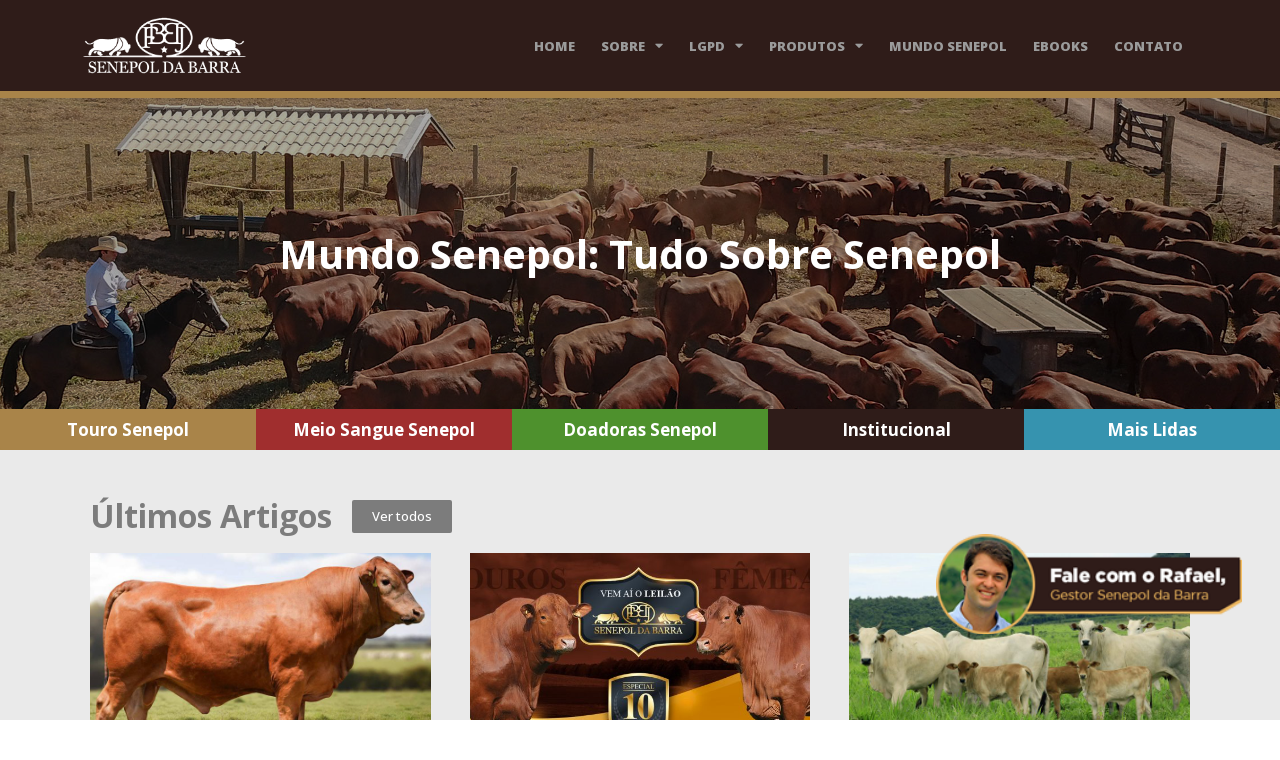

--- FILE ---
content_type: text/html; charset=UTF-8
request_url: https://senepoldabarra.com.br/tag/pib-agro-2021/
body_size: 24299
content:
<!doctype html>
<html lang="pt-BR">
<head>
<meta charset="UTF-8">
<meta name="viewport" content="width=device-width, initial-scale=1">
<meta name="google-site-verification" content="WHAXmZPrU_kPAww78yKC7JDAdVgjca4a87C_BlBojYM" />
<link rel="profile" href="https://gmpg.org/xfn/11">
<meta name='robots' content='index, follow, max-image-preview:large, max-snippet:-1, max-video-preview:-1' />
<style>img:is([sizes="auto" i], [sizes^="auto," i]) { contain-intrinsic-size: 3000px 1500px }</style>
<!-- Google Tag Manager for WordPress by gtm4wp.com -->
<script data-cfasync="false" data-pagespeed-no-defer type="text/javascript">//<![CDATA[
var gtm4wp_datalayer_name = "dataLayer";
var dataLayer = dataLayer || [];
//]]>
</script>
<!-- End Google Tag Manager for WordPress by gtm4wp.com -->
<!-- Google Tag Manager by PYS -->
<script data-cfasync="false" data-pagespeed-no-defer>
window.dataLayerPYS = window.dataLayerPYS || [];
</script>
<!-- End Google Tag Manager by PYS -->
<!-- This site is optimized with the Yoast SEO Premium plugin v26.1 (Yoast SEO v26.2) - https://yoast.com/wordpress/plugins/seo/ -->
<title>Arquivos PIB agro 2021 - Senepol da Barra</title>
<link rel="canonical" href="https://senepoldabarra.com.br/tag/pib-agro-2021/" />
<meta property="og:locale" content="pt_BR" />
<meta property="og:type" content="article" />
<meta property="og:title" content="Arquivos PIB agro 2021" />
<meta property="og:url" content="https://senepoldabarra.com.br/tag/pib-agro-2021/" />
<meta property="og:site_name" content="Senepol da Barra" />
<meta name="twitter:card" content="summary_large_image" />
<script type="application/ld+json" class="yoast-schema-graph">{"@context":"https://schema.org","@graph":[{"@type":"CollectionPage","@id":"https://senepoldabarra.com.br/tag/pib-agro-2021/","url":"https://senepoldabarra.com.br/tag/pib-agro-2021/","name":"Arquivos PIB agro 2021 - Senepol da Barra","isPartOf":{"@id":"https://senepoldabarra.com.br/#website"},"primaryImageOfPage":{"@id":"https://senepoldabarra.com.br/tag/pib-agro-2021/#primaryimage"},"image":{"@id":"https://senepoldabarra.com.br/tag/pib-agro-2021/#primaryimage"},"thumbnailUrl":"https://senepoldabarra.com.br/wp-content/uploads/2021/08/Centro-de-Avaliacao-e-Performance-do-Senepol-da-Barra-em-Rifaina-SP-1024x668-1.jpg","breadcrumb":{"@id":"https://senepoldabarra.com.br/tag/pib-agro-2021/#breadcrumb"},"inLanguage":"pt-BR"},{"@type":"ImageObject","inLanguage":"pt-BR","@id":"https://senepoldabarra.com.br/tag/pib-agro-2021/#primaryimage","url":"https://senepoldabarra.com.br/wp-content/uploads/2021/08/Centro-de-Avaliacao-e-Performance-do-Senepol-da-Barra-em-Rifaina-SP-1024x668-1.jpg","contentUrl":"https://senepoldabarra.com.br/wp-content/uploads/2021/08/Centro-de-Avaliacao-e-Performance-do-Senepol-da-Barra-em-Rifaina-SP-1024x668-1.jpg","width":1024,"height":668,"caption":"Impulsionado pelo ramo agrícola, PIB Agro cresce 5,35% no primeiro trimestre, diz CEPEA"},{"@type":"BreadcrumbList","@id":"https://senepoldabarra.com.br/tag/pib-agro-2021/#breadcrumb","itemListElement":[{"@type":"ListItem","position":1,"name":"Início","item":"https://senepoldabarra.com.br/"},{"@type":"ListItem","position":2,"name":"PIB agro 2021"}]},{"@type":"WebSite","@id":"https://senepoldabarra.com.br/#website","url":"https://senepoldabarra.com.br/","name":"Senepol da Barra","description":"","potentialAction":[{"@type":"SearchAction","target":{"@type":"EntryPoint","urlTemplate":"https://senepoldabarra.com.br/?s={search_term_string}"},"query-input":{"@type":"PropertyValueSpecification","valueRequired":true,"valueName":"search_term_string"}}],"inLanguage":"pt-BR"}]}</script>
<!-- / Yoast SEO Premium plugin. -->
<script type='application/javascript'  id='pys-version-script'>console.log('PixelYourSite Free version 11.1.3');</script>
<link rel='dns-prefetch' href='//use.fontawesome.com' />
<link rel="alternate" type="application/rss+xml" title="Feed para Senepol da Barra &raquo;" href="https://senepoldabarra.com.br/feed/" />
<link rel="alternate" type="application/rss+xml" title="Feed de comentários para Senepol da Barra &raquo;" href="https://senepoldabarra.com.br/comments/feed/" />
<link rel="alternate" type="application/rss+xml" title="Feed de tag para Senepol da Barra &raquo; PIB agro 2021" href="https://senepoldabarra.com.br/tag/pib-agro-2021/feed/" />
<link rel="alternate" type="application/rss+xml" title="Feed de Senepol da Barra &raquo; Story" href="https://senepoldabarra.com.br/web-stories/feed/"><!-- <link rel='stylesheet' id='premium-addons-css' href='https://senepoldabarra.com.br/wp-content/plugins/premium-addons-for-elementor/assets/frontend/min-css/premium-addons.min.css?ver=4.10.14' type='text/css' media='all' /> -->
<!-- <link rel='stylesheet' id='wp-block-library-css' href='https://senepoldabarra.com.br/wp-includes/css/dist/block-library/style.min.css?ver=6.8.3' type='text/css' media='all' /> -->
<link rel="stylesheet" type="text/css" href="//senepoldabarra.com.br/wp-content/cache/wpfc-minified/llzu0aqx/3wlsh.css" media="all"/>
<style id='classic-theme-styles-inline-css' type='text/css'>
/*! This file is auto-generated */
.wp-block-button__link{color:#fff;background-color:#32373c;border-radius:9999px;box-shadow:none;text-decoration:none;padding:calc(.667em + 2px) calc(1.333em + 2px);font-size:1.125em}.wp-block-file__button{background:#32373c;color:#fff;text-decoration:none}
</style>
<style id='global-styles-inline-css' type='text/css'>
:root{--wp--preset--aspect-ratio--square: 1;--wp--preset--aspect-ratio--4-3: 4/3;--wp--preset--aspect-ratio--3-4: 3/4;--wp--preset--aspect-ratio--3-2: 3/2;--wp--preset--aspect-ratio--2-3: 2/3;--wp--preset--aspect-ratio--16-9: 16/9;--wp--preset--aspect-ratio--9-16: 9/16;--wp--preset--color--black: #000000;--wp--preset--color--cyan-bluish-gray: #abb8c3;--wp--preset--color--white: #ffffff;--wp--preset--color--pale-pink: #f78da7;--wp--preset--color--vivid-red: #cf2e2e;--wp--preset--color--luminous-vivid-orange: #ff6900;--wp--preset--color--luminous-vivid-amber: #fcb900;--wp--preset--color--light-green-cyan: #7bdcb5;--wp--preset--color--vivid-green-cyan: #00d084;--wp--preset--color--pale-cyan-blue: #8ed1fc;--wp--preset--color--vivid-cyan-blue: #0693e3;--wp--preset--color--vivid-purple: #9b51e0;--wp--preset--gradient--vivid-cyan-blue-to-vivid-purple: linear-gradient(135deg,rgba(6,147,227,1) 0%,rgb(155,81,224) 100%);--wp--preset--gradient--light-green-cyan-to-vivid-green-cyan: linear-gradient(135deg,rgb(122,220,180) 0%,rgb(0,208,130) 100%);--wp--preset--gradient--luminous-vivid-amber-to-luminous-vivid-orange: linear-gradient(135deg,rgba(252,185,0,1) 0%,rgba(255,105,0,1) 100%);--wp--preset--gradient--luminous-vivid-orange-to-vivid-red: linear-gradient(135deg,rgba(255,105,0,1) 0%,rgb(207,46,46) 100%);--wp--preset--gradient--very-light-gray-to-cyan-bluish-gray: linear-gradient(135deg,rgb(238,238,238) 0%,rgb(169,184,195) 100%);--wp--preset--gradient--cool-to-warm-spectrum: linear-gradient(135deg,rgb(74,234,220) 0%,rgb(151,120,209) 20%,rgb(207,42,186) 40%,rgb(238,44,130) 60%,rgb(251,105,98) 80%,rgb(254,248,76) 100%);--wp--preset--gradient--blush-light-purple: linear-gradient(135deg,rgb(255,206,236) 0%,rgb(152,150,240) 100%);--wp--preset--gradient--blush-bordeaux: linear-gradient(135deg,rgb(254,205,165) 0%,rgb(254,45,45) 50%,rgb(107,0,62) 100%);--wp--preset--gradient--luminous-dusk: linear-gradient(135deg,rgb(255,203,112) 0%,rgb(199,81,192) 50%,rgb(65,88,208) 100%);--wp--preset--gradient--pale-ocean: linear-gradient(135deg,rgb(255,245,203) 0%,rgb(182,227,212) 50%,rgb(51,167,181) 100%);--wp--preset--gradient--electric-grass: linear-gradient(135deg,rgb(202,248,128) 0%,rgb(113,206,126) 100%);--wp--preset--gradient--midnight: linear-gradient(135deg,rgb(2,3,129) 0%,rgb(40,116,252) 100%);--wp--preset--font-size--small: 13px;--wp--preset--font-size--medium: 20px;--wp--preset--font-size--large: 36px;--wp--preset--font-size--x-large: 42px;--wp--preset--spacing--20: 0.44rem;--wp--preset--spacing--30: 0.67rem;--wp--preset--spacing--40: 1rem;--wp--preset--spacing--50: 1.5rem;--wp--preset--spacing--60: 2.25rem;--wp--preset--spacing--70: 3.38rem;--wp--preset--spacing--80: 5.06rem;--wp--preset--shadow--natural: 6px 6px 9px rgba(0, 0, 0, 0.2);--wp--preset--shadow--deep: 12px 12px 50px rgba(0, 0, 0, 0.4);--wp--preset--shadow--sharp: 6px 6px 0px rgba(0, 0, 0, 0.2);--wp--preset--shadow--outlined: 6px 6px 0px -3px rgba(255, 255, 255, 1), 6px 6px rgba(0, 0, 0, 1);--wp--preset--shadow--crisp: 6px 6px 0px rgba(0, 0, 0, 1);}:where(.is-layout-flex){gap: 0.5em;}:where(.is-layout-grid){gap: 0.5em;}body .is-layout-flex{display: flex;}.is-layout-flex{flex-wrap: wrap;align-items: center;}.is-layout-flex > :is(*, div){margin: 0;}body .is-layout-grid{display: grid;}.is-layout-grid > :is(*, div){margin: 0;}:where(.wp-block-columns.is-layout-flex){gap: 2em;}:where(.wp-block-columns.is-layout-grid){gap: 2em;}:where(.wp-block-post-template.is-layout-flex){gap: 1.25em;}:where(.wp-block-post-template.is-layout-grid){gap: 1.25em;}.has-black-color{color: var(--wp--preset--color--black) !important;}.has-cyan-bluish-gray-color{color: var(--wp--preset--color--cyan-bluish-gray) !important;}.has-white-color{color: var(--wp--preset--color--white) !important;}.has-pale-pink-color{color: var(--wp--preset--color--pale-pink) !important;}.has-vivid-red-color{color: var(--wp--preset--color--vivid-red) !important;}.has-luminous-vivid-orange-color{color: var(--wp--preset--color--luminous-vivid-orange) !important;}.has-luminous-vivid-amber-color{color: var(--wp--preset--color--luminous-vivid-amber) !important;}.has-light-green-cyan-color{color: var(--wp--preset--color--light-green-cyan) !important;}.has-vivid-green-cyan-color{color: var(--wp--preset--color--vivid-green-cyan) !important;}.has-pale-cyan-blue-color{color: var(--wp--preset--color--pale-cyan-blue) !important;}.has-vivid-cyan-blue-color{color: var(--wp--preset--color--vivid-cyan-blue) !important;}.has-vivid-purple-color{color: var(--wp--preset--color--vivid-purple) !important;}.has-black-background-color{background-color: var(--wp--preset--color--black) !important;}.has-cyan-bluish-gray-background-color{background-color: var(--wp--preset--color--cyan-bluish-gray) !important;}.has-white-background-color{background-color: var(--wp--preset--color--white) !important;}.has-pale-pink-background-color{background-color: var(--wp--preset--color--pale-pink) !important;}.has-vivid-red-background-color{background-color: var(--wp--preset--color--vivid-red) !important;}.has-luminous-vivid-orange-background-color{background-color: var(--wp--preset--color--luminous-vivid-orange) !important;}.has-luminous-vivid-amber-background-color{background-color: var(--wp--preset--color--luminous-vivid-amber) !important;}.has-light-green-cyan-background-color{background-color: var(--wp--preset--color--light-green-cyan) !important;}.has-vivid-green-cyan-background-color{background-color: var(--wp--preset--color--vivid-green-cyan) !important;}.has-pale-cyan-blue-background-color{background-color: var(--wp--preset--color--pale-cyan-blue) !important;}.has-vivid-cyan-blue-background-color{background-color: var(--wp--preset--color--vivid-cyan-blue) !important;}.has-vivid-purple-background-color{background-color: var(--wp--preset--color--vivid-purple) !important;}.has-black-border-color{border-color: var(--wp--preset--color--black) !important;}.has-cyan-bluish-gray-border-color{border-color: var(--wp--preset--color--cyan-bluish-gray) !important;}.has-white-border-color{border-color: var(--wp--preset--color--white) !important;}.has-pale-pink-border-color{border-color: var(--wp--preset--color--pale-pink) !important;}.has-vivid-red-border-color{border-color: var(--wp--preset--color--vivid-red) !important;}.has-luminous-vivid-orange-border-color{border-color: var(--wp--preset--color--luminous-vivid-orange) !important;}.has-luminous-vivid-amber-border-color{border-color: var(--wp--preset--color--luminous-vivid-amber) !important;}.has-light-green-cyan-border-color{border-color: var(--wp--preset--color--light-green-cyan) !important;}.has-vivid-green-cyan-border-color{border-color: var(--wp--preset--color--vivid-green-cyan) !important;}.has-pale-cyan-blue-border-color{border-color: var(--wp--preset--color--pale-cyan-blue) !important;}.has-vivid-cyan-blue-border-color{border-color: var(--wp--preset--color--vivid-cyan-blue) !important;}.has-vivid-purple-border-color{border-color: var(--wp--preset--color--vivid-purple) !important;}.has-vivid-cyan-blue-to-vivid-purple-gradient-background{background: var(--wp--preset--gradient--vivid-cyan-blue-to-vivid-purple) !important;}.has-light-green-cyan-to-vivid-green-cyan-gradient-background{background: var(--wp--preset--gradient--light-green-cyan-to-vivid-green-cyan) !important;}.has-luminous-vivid-amber-to-luminous-vivid-orange-gradient-background{background: var(--wp--preset--gradient--luminous-vivid-amber-to-luminous-vivid-orange) !important;}.has-luminous-vivid-orange-to-vivid-red-gradient-background{background: var(--wp--preset--gradient--luminous-vivid-orange-to-vivid-red) !important;}.has-very-light-gray-to-cyan-bluish-gray-gradient-background{background: var(--wp--preset--gradient--very-light-gray-to-cyan-bluish-gray) !important;}.has-cool-to-warm-spectrum-gradient-background{background: var(--wp--preset--gradient--cool-to-warm-spectrum) !important;}.has-blush-light-purple-gradient-background{background: var(--wp--preset--gradient--blush-light-purple) !important;}.has-blush-bordeaux-gradient-background{background: var(--wp--preset--gradient--blush-bordeaux) !important;}.has-luminous-dusk-gradient-background{background: var(--wp--preset--gradient--luminous-dusk) !important;}.has-pale-ocean-gradient-background{background: var(--wp--preset--gradient--pale-ocean) !important;}.has-electric-grass-gradient-background{background: var(--wp--preset--gradient--electric-grass) !important;}.has-midnight-gradient-background{background: var(--wp--preset--gradient--midnight) !important;}.has-small-font-size{font-size: var(--wp--preset--font-size--small) !important;}.has-medium-font-size{font-size: var(--wp--preset--font-size--medium) !important;}.has-large-font-size{font-size: var(--wp--preset--font-size--large) !important;}.has-x-large-font-size{font-size: var(--wp--preset--font-size--x-large) !important;}
:where(.wp-block-post-template.is-layout-flex){gap: 1.25em;}:where(.wp-block-post-template.is-layout-grid){gap: 1.25em;}
:where(.wp-block-columns.is-layout-flex){gap: 2em;}:where(.wp-block-columns.is-layout-grid){gap: 2em;}
:root :where(.wp-block-pullquote){font-size: 1.5em;line-height: 1.6;}
</style>
<!-- <link rel='stylesheet' id='contact-form-7-css' href='https://senepoldabarra.com.br/wp-content/plugins/contact-form-7/includes/css/styles.css?ver=5.5.2' type='text/css' media='all' /> -->
<!-- <link rel='stylesheet' id='hello-elementor-css' href='https://senepoldabarra.com.br/wp-content/themes/hello-elementor/style.min.css?ver=2.2.0' type='text/css' media='all' /> -->
<!-- <link rel='stylesheet' id='hello-elementor-theme-style-css' href='https://senepoldabarra.com.br/wp-content/themes/hello-elementor/theme.min.css?ver=2.2.0' type='text/css' media='all' /> -->
<!-- <link rel='stylesheet' id='elementor-icons-css' href='https://senepoldabarra.com.br/wp-content/plugins/elementor/assets/lib/eicons/css/elementor-icons.min.css?ver=5.23.0' type='text/css' media='all' /> -->
<!-- <link rel='stylesheet' id='elementor-frontend-css' href='https://senepoldabarra.com.br/wp-content/plugins/elementor/assets/css/frontend.min.css?ver=3.17.3' type='text/css' media='all' /> -->
<!-- <link rel='stylesheet' id='swiper-css' href='https://senepoldabarra.com.br/wp-content/plugins/elementor/assets/lib/swiper/css/swiper.min.css?ver=5.3.6' type='text/css' media='all' /> -->
<link rel="stylesheet" type="text/css" href="//senepoldabarra.com.br/wp-content/cache/wpfc-minified/1ys27xrg/3wlsh.css" media="all"/>
<link rel='stylesheet' id='elementor-post-4170-css' href='https://senepoldabarra.com.br/wp-content/uploads/elementor/css/post-4170.css?ver=1699563592' type='text/css' media='all' />
<!-- <link rel='stylesheet' id='elementor-pro-css' href='https://senepoldabarra.com.br/wp-content/plugins/elementor-pro/assets/css/frontend.min.css?ver=3.17.1' type='text/css' media='all' /> -->
<!-- <link rel='stylesheet' id='elementor-global-css' href='https://senepoldabarra.com.br/wp-content/uploads/elementor/css/global.css?ver=1699563593' type='text/css' media='all' /> -->
<link rel="stylesheet" type="text/css" href="//senepoldabarra.com.br/wp-content/cache/wpfc-minified/d6nzo8c4/3wlsh.css" media="all"/>
<link rel='stylesheet' id='elementor-post-623-css' href='https://senepoldabarra.com.br/wp-content/uploads/elementor/css/post-623.css?ver=1699563593' type='text/css' media='all' />
<link rel='stylesheet' id='elementor-post-649-css' href='https://senepoldabarra.com.br/wp-content/uploads/elementor/css/post-649.css?ver=1717714428' type='text/css' media='all' />
<link rel='stylesheet' id='elementor-post-624-css' href='https://senepoldabarra.com.br/wp-content/uploads/elementor/css/post-624.css?ver=1753324567' type='text/css' media='all' />
<link rel='stylesheet' id='font-awesome-official-css' href='https://use.fontawesome.com/releases/v5.13.1/css/all.css' type='text/css' media='all' integrity="sha384-xxzQGERXS00kBmZW/6qxqJPyxW3UR0BPsL4c8ILaIWXva5kFi7TxkIIaMiKtqV1Q" crossorigin="anonymous" />
<!-- <link rel='stylesheet' id='cf7cf-style-css' href='https://senepoldabarra.com.br/wp-content/plugins/cf7-conditional-fields/style.css?ver=2.3.12' type='text/css' media='all' /> -->
<link rel="stylesheet" type="text/css" href="//senepoldabarra.com.br/wp-content/cache/wpfc-minified/jqhht75t/3wlsh.css" media="all"/>
<style id='rocket-lazyload-inline-css' type='text/css'>
.rll-youtube-player{position:relative;padding-bottom:56.23%;height:0;overflow:hidden;max-width:100%;}.rll-youtube-player iframe{position:absolute;top:0;left:0;width:100%;height:100%;z-index:100;background:0 0}.rll-youtube-player img{bottom:0;display:block;left:0;margin:auto;max-width:100%;width:100%;position:absolute;right:0;top:0;border:none;height:auto;cursor:pointer;-webkit-transition:.4s all;-moz-transition:.4s all;transition:.4s all}.rll-youtube-player img:hover{-webkit-filter:brightness(75%)}.rll-youtube-player .play{height:72px;width:72px;left:50%;top:50%;margin-left:-36px;margin-top:-36px;position:absolute;background:url(https://senepoldabarra.com.br/wp-content/plugins/rocket-lazy-load/assets/img/youtube.png) no-repeat;cursor:pointer}
</style>
<link rel='stylesheet' id='font-awesome-official-v4shim-css' href='https://use.fontawesome.com/releases/v5.13.1/css/v4-shims.css' type='text/css' media='all' integrity="sha384-KkCLkpBvvcSnFQn3PbNkSgmwKGj7ln8pQe/6BOAE0i+/fU9QYEx5CtwduPRyTNob" crossorigin="anonymous" />
<style id='font-awesome-official-v4shim-inline-css' type='text/css'>
@font-face {
font-family: "FontAwesome";
font-display: block;
src: url("https://use.fontawesome.com/releases/v5.13.1/webfonts/fa-brands-400.eot"),
url("https://use.fontawesome.com/releases/v5.13.1/webfonts/fa-brands-400.eot?#iefix") format("embedded-opentype"),
url("https://use.fontawesome.com/releases/v5.13.1/webfonts/fa-brands-400.woff2") format("woff2"),
url("https://use.fontawesome.com/releases/v5.13.1/webfonts/fa-brands-400.woff") format("woff"),
url("https://use.fontawesome.com/releases/v5.13.1/webfonts/fa-brands-400.ttf") format("truetype"),
url("https://use.fontawesome.com/releases/v5.13.1/webfonts/fa-brands-400.svg#fontawesome") format("svg");
}
@font-face {
font-family: "FontAwesome";
font-display: block;
src: url("https://use.fontawesome.com/releases/v5.13.1/webfonts/fa-solid-900.eot"),
url("https://use.fontawesome.com/releases/v5.13.1/webfonts/fa-solid-900.eot?#iefix") format("embedded-opentype"),
url("https://use.fontawesome.com/releases/v5.13.1/webfonts/fa-solid-900.woff2") format("woff2"),
url("https://use.fontawesome.com/releases/v5.13.1/webfonts/fa-solid-900.woff") format("woff"),
url("https://use.fontawesome.com/releases/v5.13.1/webfonts/fa-solid-900.ttf") format("truetype"),
url("https://use.fontawesome.com/releases/v5.13.1/webfonts/fa-solid-900.svg#fontawesome") format("svg");
}
@font-face {
font-family: "FontAwesome";
font-display: block;
src: url("https://use.fontawesome.com/releases/v5.13.1/webfonts/fa-regular-400.eot"),
url("https://use.fontawesome.com/releases/v5.13.1/webfonts/fa-regular-400.eot?#iefix") format("embedded-opentype"),
url("https://use.fontawesome.com/releases/v5.13.1/webfonts/fa-regular-400.woff2") format("woff2"),
url("https://use.fontawesome.com/releases/v5.13.1/webfonts/fa-regular-400.woff") format("woff"),
url("https://use.fontawesome.com/releases/v5.13.1/webfonts/fa-regular-400.ttf") format("truetype"),
url("https://use.fontawesome.com/releases/v5.13.1/webfonts/fa-regular-400.svg#fontawesome") format("svg");
unicode-range: U+F004-F005,U+F007,U+F017,U+F022,U+F024,U+F02E,U+F03E,U+F044,U+F057-F059,U+F06E,U+F070,U+F075,U+F07B-F07C,U+F080,U+F086,U+F089,U+F094,U+F09D,U+F0A0,U+F0A4-F0A7,U+F0C5,U+F0C7-F0C8,U+F0E0,U+F0EB,U+F0F3,U+F0F8,U+F0FE,U+F111,U+F118-F11A,U+F11C,U+F133,U+F144,U+F146,U+F14A,U+F14D-F14E,U+F150-F152,U+F15B-F15C,U+F164-F165,U+F185-F186,U+F191-F192,U+F1AD,U+F1C1-F1C9,U+F1CD,U+F1D8,U+F1E3,U+F1EA,U+F1F6,U+F1F9,U+F20A,U+F247-F249,U+F24D,U+F254-F25B,U+F25D,U+F267,U+F271-F274,U+F279,U+F28B,U+F28D,U+F2B5-F2B6,U+F2B9,U+F2BB,U+F2BD,U+F2C1-F2C2,U+F2D0,U+F2D2,U+F2DC,U+F2ED,U+F328,U+F358-F35B,U+F3A5,U+F3D1,U+F410,U+F4AD;
}
</style>
<link rel='stylesheet' id='google-fonts-1-css' href='https://fonts.googleapis.com/css?family=Open+Sans%3A100%2C100italic%2C200%2C200italic%2C300%2C300italic%2C400%2C400italic%2C500%2C500italic%2C600%2C600italic%2C700%2C700italic%2C800%2C800italic%2C900%2C900italic&#038;display=auto&#038;ver=6.8.3' type='text/css' media='all' />
<!-- <link rel='stylesheet' id='elementor-icons-shared-0-css' href='https://senepoldabarra.com.br/wp-content/plugins/elementor/assets/lib/font-awesome/css/fontawesome.min.css?ver=5.15.3' type='text/css' media='all' /> -->
<!-- <link rel='stylesheet' id='elementor-icons-fa-solid-css' href='https://senepoldabarra.com.br/wp-content/plugins/elementor/assets/lib/font-awesome/css/solid.min.css?ver=5.15.3' type='text/css' media='all' /> -->
<!-- <link rel='stylesheet' id='elementor-icons-fa-brands-css' href='https://senepoldabarra.com.br/wp-content/plugins/elementor/assets/lib/font-awesome/css/brands.min.css?ver=5.15.3' type='text/css' media='all' /> -->
<link rel="stylesheet" type="text/css" href="//senepoldabarra.com.br/wp-content/cache/wpfc-minified/md8v825m/3wlsh.css" media="all"/>
<link rel="preconnect" href="https://fonts.gstatic.com/" crossorigin><script type="text/javascript" id="jquery-core-js-extra">
/* <![CDATA[ */
var pysFacebookRest = {"restApiUrl":"https:\/\/senepoldabarra.com.br\/wp-json\/pys-facebook\/v1\/event","debug":""};
/* ]]> */
</script>
<script src='//senepoldabarra.com.br/wp-content/cache/wpfc-minified/7kev6x55/3wlsh.js' type="text/javascript"></script>
<!-- <script type="text/javascript" src="https://senepoldabarra.com.br/wp-includes/js/jquery/jquery.min.js?ver=3.7.1" id="jquery-core-js"></script> -->
<!-- <script type="text/javascript" src="https://senepoldabarra.com.br/wp-includes/js/jquery/jquery-migrate.min.js?ver=3.4.1" id="jquery-migrate-js"></script> -->
<!-- <script type="text/javascript" src="https://senepoldabarra.com.br/wp-content/plugins/forward-utm/js/utm.forward.js?ver=1663106326" id="forward-utm-js"></script> -->
<!-- <script type="text/javascript" src="https://senepoldabarra.com.br/wp-content/plugins/handl-utm-grabber/js/js.cookie.js?ver=6.8.3" id="js.cookie-js"></script> -->
<script type="text/javascript" id="handl-utm-grabber-js-extra">
/* <![CDATA[ */
var handl_utm = [];
/* ]]> */
</script>
<script src='//senepoldabarra.com.br/wp-content/cache/wpfc-minified/2caq83cz/3wlsh.js' type="text/javascript"></script>
<!-- <script type="text/javascript" src="https://senepoldabarra.com.br/wp-content/plugins/handl-utm-grabber/js/handl-utm-grabber.js?ver=6.8.3" id="handl-utm-grabber-js"></script> -->
<!-- <script type="text/javascript" src="https://senepoldabarra.com.br/wp-content/plugins/pixelyoursite/dist/scripts/jquery.bind-first-0.2.3.min.js?ver=6.8.3" id="jquery-bind-first-js"></script> -->
<!-- <script type="text/javascript" src="https://senepoldabarra.com.br/wp-content/plugins/pixelyoursite/dist/scripts/js.cookie-2.1.3.min.js?ver=2.1.3" id="js-cookie-pys-js"></script> -->
<!-- <script type="text/javascript" src="https://senepoldabarra.com.br/wp-content/plugins/pixelyoursite/dist/scripts/tld.min.js?ver=2.3.1" id="js-tld-js"></script> -->
<script type="text/javascript" id="pys-js-extra">
/* <![CDATA[ */
var pysOptions = {"staticEvents":{"facebook":{"init_event":[{"delay":0,"type":"static","ajaxFire":false,"name":"PageView","pixelIds":["498231501836108"],"eventID":"91fddd86-98ac-463a-9cdd-8e8974793004","params":{"page_title":"PIB agro 2021","post_type":"tag","post_id":156,"plugin":"PixelYourSite","user_role":"guest","event_url":"senepoldabarra.com.br\/tag\/pib-agro-2021\/"},"e_id":"init_event","ids":[],"hasTimeWindow":false,"timeWindow":0,"woo_order":"","edd_order":""}]}},"dynamicEvents":{"automatic_event_form":{"facebook":{"delay":0,"type":"dyn","name":"Form","pixelIds":["498231501836108"],"eventID":"c620c0d9-7acb-4401-9656-f47b60211474","params":{"page_title":"PIB agro 2021","post_type":"tag","post_id":156,"plugin":"PixelYourSite","user_role":"guest","event_url":"senepoldabarra.com.br\/tag\/pib-agro-2021\/"},"e_id":"automatic_event_form","ids":[],"hasTimeWindow":false,"timeWindow":0,"woo_order":"","edd_order":""}},"automatic_event_download":{"facebook":{"delay":0,"type":"dyn","name":"Download","extensions":["","doc","exe","js","pdf","ppt","tgz","zip","xls"],"pixelIds":["498231501836108"],"eventID":"e25d5813-d4af-499a-9044-5db33d6879a0","params":{"page_title":"PIB agro 2021","post_type":"tag","post_id":156,"plugin":"PixelYourSite","user_role":"guest","event_url":"senepoldabarra.com.br\/tag\/pib-agro-2021\/"},"e_id":"automatic_event_download","ids":[],"hasTimeWindow":false,"timeWindow":0,"woo_order":"","edd_order":""}},"automatic_event_comment":{"facebook":{"delay":0,"type":"dyn","name":"Comment","pixelIds":["498231501836108"],"eventID":"37239279-5360-49f3-9fff-7a314885a604","params":{"page_title":"PIB agro 2021","post_type":"tag","post_id":156,"plugin":"PixelYourSite","user_role":"guest","event_url":"senepoldabarra.com.br\/tag\/pib-agro-2021\/"},"e_id":"automatic_event_comment","ids":[],"hasTimeWindow":false,"timeWindow":0,"woo_order":"","edd_order":""}}},"triggerEvents":[],"triggerEventTypes":[],"facebook":{"pixelIds":["498231501836108"],"advancedMatching":{"external_id":"eedbbfccbaafeeefcc"},"advancedMatchingEnabled":true,"removeMetadata":false,"wooVariableAsSimple":false,"serverApiEnabled":true,"wooCRSendFromServer":false,"send_external_id":null,"enabled_medical":false,"do_not_track_medical_param":["event_url","post_title","page_title","landing_page","content_name","categories","category_name","tags"],"meta_ldu":false},"ga":{"trackingIds":["UA-133730263-2"],"commentEventEnabled":true,"downloadEnabled":true,"formEventEnabled":true,"crossDomainEnabled":false,"crossDomainAcceptIncoming":false,"crossDomainDomains":[],"isDebugEnabled":[],"serverContainerUrls":{"UA-133730263-2":{"enable_server_container":"","server_container_url":"","transport_url":""}},"additionalConfig":{"UA-133730263-2":{"first_party_collection":true}},"disableAdvertisingFeatures":false,"disableAdvertisingPersonalization":false,"wooVariableAsSimple":true,"custom_page_view_event":false},"debug":"","siteUrl":"https:\/\/senepoldabarra.com.br","ajaxUrl":"https:\/\/senepoldabarra.com.br\/wp-admin\/admin-ajax.php","ajax_event":"4bcd2784c8","enable_remove_download_url_param":"1","cookie_duration":"7","last_visit_duration":"60","enable_success_send_form":"","ajaxForServerEvent":"1","ajaxForServerStaticEvent":"1","useSendBeacon":"1","send_external_id":"1","external_id_expire":"180","track_cookie_for_subdomains":"1","google_consent_mode":"1","gdpr":{"ajax_enabled":false,"all_disabled_by_api":false,"facebook_disabled_by_api":false,"analytics_disabled_by_api":false,"google_ads_disabled_by_api":false,"pinterest_disabled_by_api":false,"bing_disabled_by_api":false,"externalID_disabled_by_api":false,"facebook_prior_consent_enabled":true,"analytics_prior_consent_enabled":true,"google_ads_prior_consent_enabled":null,"pinterest_prior_consent_enabled":true,"bing_prior_consent_enabled":true,"cookiebot_integration_enabled":false,"cookiebot_facebook_consent_category":"marketing","cookiebot_analytics_consent_category":"statistics","cookiebot_tiktok_consent_category":"marketing","cookiebot_google_ads_consent_category":"marketing","cookiebot_pinterest_consent_category":"marketing","cookiebot_bing_consent_category":"marketing","consent_magic_integration_enabled":false,"real_cookie_banner_integration_enabled":false,"cookie_notice_integration_enabled":false,"cookie_law_info_integration_enabled":false,"analytics_storage":{"enabled":true,"value":"granted","filter":false},"ad_storage":{"enabled":true,"value":"granted","filter":false},"ad_user_data":{"enabled":true,"value":"granted","filter":false},"ad_personalization":{"enabled":true,"value":"granted","filter":false}},"cookie":{"disabled_all_cookie":false,"disabled_start_session_cookie":false,"disabled_advanced_form_data_cookie":false,"disabled_landing_page_cookie":false,"disabled_first_visit_cookie":false,"disabled_trafficsource_cookie":false,"disabled_utmTerms_cookie":false,"disabled_utmId_cookie":false},"tracking_analytics":{"TrafficSource":"direct","TrafficLanding":"undefined","TrafficUtms":[],"TrafficUtmsId":[]},"GATags":{"ga_datalayer_type":"default","ga_datalayer_name":"dataLayerPYS"},"woo":{"enabled":false},"edd":{"enabled":false},"cache_bypass":"1769460211"};
/* ]]> */
</script>
<script src='//senepoldabarra.com.br/wp-content/cache/wpfc-minified/ei9ck0ef/3wlsh.js' type="text/javascript"></script>
<!-- <script type="text/javascript" src="https://senepoldabarra.com.br/wp-content/plugins/pixelyoursite/dist/scripts/public.js?ver=11.1.3" id="pys-js"></script> -->
<link rel="https://api.w.org/" href="https://senepoldabarra.com.br/wp-json/" /><link rel="alternate" title="JSON" type="application/json" href="https://senepoldabarra.com.br/wp-json/wp/v2/tags/156" /><link rel="EditURI" type="application/rsd+xml" title="RSD" href="https://senepoldabarra.com.br/xmlrpc.php?rsd" />
<meta name="generator" content="WordPress 6.8.3" />
<!-- HFCM by 99 Robots - Snippet # 1: face -->
<meta name="facebook-domain-verification" content="afbplkqmi8s4ik5o5ixpd6cngtxu6a" />
<!-- /end HFCM by 99 Robots -->
<script type="application/ld+json">{"@context":"https:\/\/schema.org","@graph":[{"@context":"https:\/\/schema.org","@type":"Organization","name":"Senepol da Barra","url":"https:\/\/senepoldabarra.com.br\/","logo":"https:\/\/senepoldabarra.com.br\/wp-content\/uploads\/2019\/08\/logo-senepol-branca.png","contactPoint":{"@type":"ContactPoint","telephone":"+55 (16) 99747-0574","contactType":"customer service"},"sameAs":["https:\/\/www.instagram.com\/senepoldabarra","https:\/\/www.facebook.com\/Senepoldabarra","https:\/\/youtube.com\/senepoldabarra"]},{"@context":"https:\/\/schema.org","@type":"BreadcrumbList","itemListElement":[{"@type":"ListItem","position":1,"name":"Senepol da Barra","item":"https:\/\/senepoldabarra.com.br"},{"@type":"ListItem","position":2,"name":"PIB agro 2021"}]}]}</script>
<style>/* CSS added by WP Meta and Date Remover*/.entry-meta {display:none !important;}
.home .entry-meta { display: none; }
.entry-footer {display:none !important;}
.home .entry-footer { display: none; }</style>
<!-- Google Tag Manager for WordPress by gtm4wp.com -->
<script data-cfasync="false" data-pagespeed-no-defer type="text/javascript">//<![CDATA[
var dataLayer_content = {"pagePostType":"post","pagePostType2":"tag-post"};
dataLayer.push( dataLayer_content );//]]>
</script>
<script data-cfasync="false">//<![CDATA[
(function(w,d,s,l,i){w[l]=w[l]||[];w[l].push({'gtm.start':
new Date().getTime(),event:'gtm.js'});var f=d.getElementsByTagName(s)[0],
j=d.createElement(s),dl=l!='dataLayer'?'&l='+l:'';j.async=true;j.src=
'//www.googletagmanager.com/gtm.'+'js?id='+i+dl;f.parentNode.insertBefore(j,f);
})(window,document,'script','dataLayer','GTM-M8D2XG2');//]]>
</script>
<!-- End Google Tag Manager -->
<!-- End Google Tag Manager for WordPress by gtm4wp.com --><meta name="generator" content="Elementor 3.17.3; features: e_dom_optimization, additional_custom_breakpoints; settings: css_print_method-external, google_font-enabled, font_display-auto">
<!-- Google Tag Manager -->
<script>(function(w,d,s,l,i){w[l]=w[l]||[];w[l].push({'gtm.start':
new Date().getTime(),event:'gtm.js'});var f=d.getElementsByTagName(s)[0],
j=d.createElement(s),dl=l!='dataLayer'?'&l='+l:'';j.async=true;j.src=
'https://www.googletagmanager.com/gtm.js?id='+i+dl;f.parentNode.insertBefore(j,f);
})(window,document,'script','dataLayer','GTM-M8D2XG2');</script>
<!-- End Google Tag Manager --><link rel="icon" href="https://senepoldabarra.com.br/wp-content/uploads/2019/08/cropped-icone-32x32.png" sizes="32x32" />
<link rel="icon" href="https://senepoldabarra.com.br/wp-content/uploads/2019/08/cropped-icone-192x192.png" sizes="192x192" />
<link rel="apple-touch-icon" href="https://senepoldabarra.com.br/wp-content/uploads/2019/08/cropped-icone-180x180.png" />
<meta name="msapplication-TileImage" content="https://senepoldabarra.com.br/wp-content/uploads/2019/08/cropped-icone-270x270.png" />
<style type="text/css" id="wp-custom-css">
a{ color: #A98449}
a:hover{ color: #704026}		</style>
<noscript><style id="rocket-lazyload-nojs-css">.rll-youtube-player, [data-lazy-src]{display:none !important;}</style></noscript></head>
<body data-rsssl=1 class="archive tag tag-pib-agro-2021 tag-156 wp-theme-hello-elementor elementor-default elementor-template-full-width elementor-kit-4170 elementor-page-624">
<!-- Google Tag Manager (noscript) -->
<noscript><iframe src="https://www.googletagmanager.com/ns.html?id=GTM-M8D2XG2"
height="0" width="0" style="display:none;visibility:hidden"></iframe></noscript>
<!-- End Google Tag Manager (noscript) -->		<div data-elementor-type="header" data-elementor-id="623" class="elementor elementor-623 elementor-location-header" data-elementor-post-type="elementor_library">
<header class="elementor-section elementor-top-section elementor-element elementor-element-5689f831 elementor-section-height-min-height elementor-section-boxed elementor-section-height-default elementor-section-items-middle" data-id="5689f831" data-element_type="section" data-settings="{&quot;background_background&quot;:&quot;classic&quot;}">
<div class="elementor-container elementor-column-gap-default">
<aside class="elementor-column elementor-col-33 elementor-top-column elementor-element elementor-element-49aabba" data-id="49aabba" data-element_type="column">
<div class="elementor-widget-wrap elementor-element-populated">
<div class="elementor-element elementor-element-3fdf0283 elementor-widget elementor-widget-image" data-id="3fdf0283" data-element_type="widget" data-widget_type="image.default">
<div class="elementor-widget-container">
<a href="https://senepoldabarra.com.br">
<img width="500" height="186" src="data:image/svg+xml,%3Csvg%20xmlns='http://www.w3.org/2000/svg'%20viewBox='0%200%20500%20186'%3E%3C/svg%3E" class="attachment-large size-large wp-image-11" alt="Logo Senepol Branco" data-lazy-srcset="https://senepoldabarra.com.br/wp-content/uploads/2019/08/logo-senepol-branca.png 500w, https://senepoldabarra.com.br/wp-content/uploads/2019/08/logo-senepol-branca-300x112.png 300w" data-lazy-sizes="(max-width: 500px) 100vw, 500px" data-lazy-src="https://senepoldabarra.com.br/wp-content/uploads/2019/08/logo-senepol-branca.png" /><noscript><img width="500" height="186" src="https://senepoldabarra.com.br/wp-content/uploads/2019/08/logo-senepol-branca.png" class="attachment-large size-large wp-image-11" alt="Logo Senepol Branco" srcset="https://senepoldabarra.com.br/wp-content/uploads/2019/08/logo-senepol-branca.png 500w, https://senepoldabarra.com.br/wp-content/uploads/2019/08/logo-senepol-branca-300x112.png 300w" sizes="(max-width: 500px) 100vw, 500px" /></noscript>								</a>
</div>
</div>
</div>
</aside>
<main class="elementor-column elementor-col-66 elementor-top-column elementor-element elementor-element-31ae9f00" data-id="31ae9f00" data-element_type="column">
<div class="elementor-widget-wrap elementor-element-populated">
<div class="elementor-element elementor-element-637a14a6 elementor-nav-menu--dropdown-mobile elementor-nav-menu__text-align-center elementor-nav-menu__align-right elementor-nav-menu--stretch elementor-nav-menu--toggle elementor-nav-menu--burger elementor-widget elementor-widget-nav-menu" data-id="637a14a6" data-element_type="widget" data-settings="{&quot;full_width&quot;:&quot;stretch&quot;,&quot;layout&quot;:&quot;horizontal&quot;,&quot;submenu_icon&quot;:{&quot;value&quot;:&quot;&lt;i class=\&quot;fas fa-caret-down\&quot;&gt;&lt;\/i&gt;&quot;,&quot;library&quot;:&quot;fa-solid&quot;},&quot;toggle&quot;:&quot;burger&quot;}" data-widget_type="nav-menu.default">
<div class="elementor-widget-container">
<nav class="elementor-nav-menu--main elementor-nav-menu__container elementor-nav-menu--layout-horizontal e--pointer-none">
<ul id="menu-1-637a14a6" class="elementor-nav-menu"><li class="menu-item menu-item-type-post_type menu-item-object-page menu-item-home menu-item-113"><a href="https://senepoldabarra.com.br/" class="elementor-item">HOME</a></li>
<li class="menu-item menu-item-type-custom menu-item-object-custom menu-item-has-children menu-item-14040"><a class="elementor-item">SOBRE</a>
<ul class="sub-menu elementor-nav-menu--dropdown">
<li class="menu-item menu-item-type-post_type menu-item-object-page menu-item-13282"><a href="https://senepoldabarra.com.br/senepol-da-barra/" class="elementor-sub-item">QUEM SOMOS</a></li>
<li class="menu-item menu-item-type-custom menu-item-object-custom menu-item-13379"><a href="https://grupotracan.gupy.io/" class="elementor-sub-item">TRABALHE CONOSCO</a></li>
</ul>
</li>
<li class="menu-item menu-item-type-custom menu-item-object-custom menu-item-has-children menu-item-14037"><a class="elementor-item">LGPD</a>
<ul class="sub-menu elementor-nav-menu--dropdown">
<li class="menu-item menu-item-type-custom menu-item-object-custom menu-item-14038"><a href="https://dpo.privacytools.com.br/policy-view/xzdOZNwzZ/1/poli%CC%81tica-de-privacidade/pt_BR?s=1649082476069" class="elementor-sub-item">POLÍTICA DE PRIVACIDADE</a></li>
<li class="menu-item menu-item-type-custom menu-item-object-custom menu-item-14039"><a href="https://dpo.privacytools.com.br/public_api/dsar/AInhJi5aeWDcMbyDFqh__plus__oenSSd2kGZCLNfPmusYJZ2OvTK8uU0dQhSr1elJq18BLKKhRghDLFS0b__bar__Ych3BFQiQ__equal____equal__/form.html" class="elementor-sub-item">SOLICITAÇÃO DE INFORMAÇÕES</a></li>
</ul>
</li>
<li class="menu-item menu-item-type-post_type menu-item-object-page menu-item-has-children menu-item-111"><a href="https://senepoldabarra.com.br/animais/" class="elementor-item">PRODUTOS</a>
<ul class="sub-menu elementor-nav-menu--dropdown">
<li class="menu-item menu-item-type-post_type menu-item-object-page menu-item-1125"><a href="https://senepoldabarra.com.br/doadoras/" class="elementor-sub-item">DOADORAS</a></li>
<li class="menu-item menu-item-type-post_type menu-item-object-page menu-item-1126"><a href="https://senepoldabarra.com.br/embrioes/" class="elementor-sub-item">EMBRIÕES</a></li>
<li class="menu-item menu-item-type-post_type menu-item-object-page menu-item-1127"><a href="https://senepoldabarra.com.br/semen/" class="elementor-sub-item">SÊMEN</a></li>
<li class="menu-item menu-item-type-post_type menu-item-object-page menu-item-1128"><a href="https://senepoldabarra.com.br/touro-senepol/" class="elementor-sub-item">TOUROS</a></li>
</ul>
</li>
<li class="menu-item menu-item-type-post_type menu-item-object-page current_page_parent menu-item-109"><a href="https://senepoldabarra.com.br/mundo-senepol/" class="elementor-item">MUNDO SENEPOL</a></li>
<li class="menu-item menu-item-type-post_type menu-item-object-page menu-item-8676"><a href="https://senepoldabarra.com.br/ebooks/" class="elementor-item">EBOOKS</a></li>
<li class="menu-item menu-item-type-post_type menu-item-object-page menu-item-110"><a href="https://senepoldabarra.com.br/contato/" class="elementor-item">CONTATO</a></li>
</ul>			</nav>
<div class="elementor-menu-toggle" role="button" tabindex="0" aria-label="Alternar menu" aria-expanded="false">
<i aria-hidden="true" role="presentation" class="elementor-menu-toggle__icon--open eicon-menu-bar"></i><i aria-hidden="true" role="presentation" class="elementor-menu-toggle__icon--close eicon-close"></i>			<span class="elementor-screen-only">Menu</span>
</div>
<nav class="elementor-nav-menu--dropdown elementor-nav-menu__container" aria-hidden="true">
<ul id="menu-2-637a14a6" class="elementor-nav-menu"><li class="menu-item menu-item-type-post_type menu-item-object-page menu-item-home menu-item-113"><a href="https://senepoldabarra.com.br/" class="elementor-item" tabindex="-1">HOME</a></li>
<li class="menu-item menu-item-type-custom menu-item-object-custom menu-item-has-children menu-item-14040"><a class="elementor-item" tabindex="-1">SOBRE</a>
<ul class="sub-menu elementor-nav-menu--dropdown">
<li class="menu-item menu-item-type-post_type menu-item-object-page menu-item-13282"><a href="https://senepoldabarra.com.br/senepol-da-barra/" class="elementor-sub-item" tabindex="-1">QUEM SOMOS</a></li>
<li class="menu-item menu-item-type-custom menu-item-object-custom menu-item-13379"><a href="https://grupotracan.gupy.io/" class="elementor-sub-item" tabindex="-1">TRABALHE CONOSCO</a></li>
</ul>
</li>
<li class="menu-item menu-item-type-custom menu-item-object-custom menu-item-has-children menu-item-14037"><a class="elementor-item" tabindex="-1">LGPD</a>
<ul class="sub-menu elementor-nav-menu--dropdown">
<li class="menu-item menu-item-type-custom menu-item-object-custom menu-item-14038"><a href="https://dpo.privacytools.com.br/policy-view/xzdOZNwzZ/1/poli%CC%81tica-de-privacidade/pt_BR?s=1649082476069" class="elementor-sub-item" tabindex="-1">POLÍTICA DE PRIVACIDADE</a></li>
<li class="menu-item menu-item-type-custom menu-item-object-custom menu-item-14039"><a href="https://dpo.privacytools.com.br/public_api/dsar/AInhJi5aeWDcMbyDFqh__plus__oenSSd2kGZCLNfPmusYJZ2OvTK8uU0dQhSr1elJq18BLKKhRghDLFS0b__bar__Ych3BFQiQ__equal____equal__/form.html" class="elementor-sub-item" tabindex="-1">SOLICITAÇÃO DE INFORMAÇÕES</a></li>
</ul>
</li>
<li class="menu-item menu-item-type-post_type menu-item-object-page menu-item-has-children menu-item-111"><a href="https://senepoldabarra.com.br/animais/" class="elementor-item" tabindex="-1">PRODUTOS</a>
<ul class="sub-menu elementor-nav-menu--dropdown">
<li class="menu-item menu-item-type-post_type menu-item-object-page menu-item-1125"><a href="https://senepoldabarra.com.br/doadoras/" class="elementor-sub-item" tabindex="-1">DOADORAS</a></li>
<li class="menu-item menu-item-type-post_type menu-item-object-page menu-item-1126"><a href="https://senepoldabarra.com.br/embrioes/" class="elementor-sub-item" tabindex="-1">EMBRIÕES</a></li>
<li class="menu-item menu-item-type-post_type menu-item-object-page menu-item-1127"><a href="https://senepoldabarra.com.br/semen/" class="elementor-sub-item" tabindex="-1">SÊMEN</a></li>
<li class="menu-item menu-item-type-post_type menu-item-object-page menu-item-1128"><a href="https://senepoldabarra.com.br/touro-senepol/" class="elementor-sub-item" tabindex="-1">TOUROS</a></li>
</ul>
</li>
<li class="menu-item menu-item-type-post_type menu-item-object-page current_page_parent menu-item-109"><a href="https://senepoldabarra.com.br/mundo-senepol/" class="elementor-item" tabindex="-1">MUNDO SENEPOL</a></li>
<li class="menu-item menu-item-type-post_type menu-item-object-page menu-item-8676"><a href="https://senepoldabarra.com.br/ebooks/" class="elementor-item" tabindex="-1">EBOOKS</a></li>
<li class="menu-item menu-item-type-post_type menu-item-object-page menu-item-110"><a href="https://senepoldabarra.com.br/contato/" class="elementor-item" tabindex="-1">CONTATO</a></li>
</ul>			</nav>
</div>
</div>
</div>
</main>
</div>
</header>
</div>
<div data-elementor-type="archive" data-elementor-id="624" class="elementor elementor-624 elementor-location-archive" data-elementor-post-type="elementor_library">
<section class="elementor-section elementor-top-section elementor-element elementor-element-c635e48 elementor-section-full_width elementor-section-height-min-height elementor-section-height-default elementor-section-items-middle" data-id="c635e48" data-element_type="section" data-settings="{&quot;background_background&quot;:&quot;classic&quot;}">
<div class="elementor-background-overlay"></div>
<div class="elementor-container elementor-column-gap-no">
<div class="elementor-column elementor-col-100 elementor-top-column elementor-element elementor-element-864b482" data-id="864b482" data-element_type="column">
<div class="elementor-widget-wrap elementor-element-populated">
<div class="elementor-element elementor-element-fcf66a4 elementor-widget elementor-widget-heading" data-id="fcf66a4" data-element_type="widget" data-widget_type="heading.default">
<div class="elementor-widget-container">
<h1 class="elementor-heading-title elementor-size-default">Mundo Senepol: Tudo Sobre Senepol</h1>		</div>
</div>
</div>
</div>
</div>
</section>
<section class="elementor-section elementor-top-section elementor-element elementor-element-2b85b06 elementor-section-full_width elementor-section-height-default elementor-section-height-default" data-id="2b85b06" data-element_type="section">
<div class="elementor-container elementor-column-gap-no">
<div class="elementor-column elementor-col-20 elementor-top-column elementor-element elementor-element-bedac76" data-id="bedac76" data-element_type="column" data-settings="{&quot;background_background&quot;:&quot;classic&quot;}">
<div class="elementor-widget-wrap elementor-element-populated">
<div class="elementor-element elementor-element-ef09898 elementor-align-justify elementor-widget elementor-widget-button" data-id="ef09898" data-element_type="widget" data-widget_type="button.default">
<div class="elementor-widget-container">
<div class="elementor-button-wrapper">
<a class="elementor-button elementor-button-link elementor-size-sm" href="#Touro">
<span class="elementor-button-content-wrapper">
<span class="elementor-button-text">Touro Senepol</span>
</span>
</a>
</div>
</div>
</div>
</div>
</div>
<div class="elementor-column elementor-col-20 elementor-top-column elementor-element elementor-element-93c5d04" data-id="93c5d04" data-element_type="column" data-settings="{&quot;background_background&quot;:&quot;classic&quot;}">
<div class="elementor-widget-wrap elementor-element-populated">
<div class="elementor-element elementor-element-13657dd elementor-align-justify elementor-widget elementor-widget-button" data-id="13657dd" data-element_type="widget" data-widget_type="button.default">
<div class="elementor-widget-container">
<div class="elementor-button-wrapper">
<a class="elementor-button elementor-button-link elementor-size-sm" href="#meio">
<span class="elementor-button-content-wrapper">
<span class="elementor-button-text">Meio Sangue Senepol</span>
</span>
</a>
</div>
</div>
</div>
</div>
</div>
<div class="elementor-column elementor-col-20 elementor-top-column elementor-element elementor-element-f30717b" data-id="f30717b" data-element_type="column" data-settings="{&quot;background_background&quot;:&quot;classic&quot;}">
<div class="elementor-widget-wrap elementor-element-populated">
<div class="elementor-element elementor-element-ec6f61f elementor-align-justify elementor-widget elementor-widget-button" data-id="ec6f61f" data-element_type="widget" data-widget_type="button.default">
<div class="elementor-widget-container">
<div class="elementor-button-wrapper">
<a class="elementor-button elementor-button-link elementor-size-sm" href="#doadoras">
<span class="elementor-button-content-wrapper">
<span class="elementor-button-text">Doadoras Senepol</span>
</span>
</a>
</div>
</div>
</div>
</div>
</div>
<div class="elementor-column elementor-col-20 elementor-top-column elementor-element elementor-element-ef37431" data-id="ef37431" data-element_type="column" data-settings="{&quot;background_background&quot;:&quot;classic&quot;}">
<div class="elementor-widget-wrap elementor-element-populated">
<div class="elementor-element elementor-element-4a48ee8 elementor-align-justify elementor-widget elementor-widget-button" data-id="4a48ee8" data-element_type="widget" data-widget_type="button.default">
<div class="elementor-widget-container">
<div class="elementor-button-wrapper">
<a class="elementor-button elementor-button-link elementor-size-sm" href="#institucional">
<span class="elementor-button-content-wrapper">
<span class="elementor-button-text">Institucional</span>
</span>
</a>
</div>
</div>
</div>
</div>
</div>
<div class="elementor-column elementor-col-20 elementor-top-column elementor-element elementor-element-d50274a" data-id="d50274a" data-element_type="column" data-settings="{&quot;background_background&quot;:&quot;classic&quot;}">
<div class="elementor-widget-wrap elementor-element-populated">
<div class="elementor-element elementor-element-1a8d661 elementor-align-justify elementor-widget elementor-widget-button" data-id="1a8d661" data-element_type="widget" data-widget_type="button.default">
<div class="elementor-widget-container">
<div class="elementor-button-wrapper">
<a class="elementor-button elementor-button-link elementor-size-sm" href="#mais">
<span class="elementor-button-content-wrapper">
<span class="elementor-button-text">Mais Lidas</span>
</span>
</a>
</div>
</div>
</div>
</div>
</div>
</div>
</section>
<section class="elementor-section elementor-top-section elementor-element elementor-element-3cacfc3 elementor-section-boxed elementor-section-height-default elementor-section-height-default" data-id="3cacfc3" data-element_type="section" data-settings="{&quot;background_background&quot;:&quot;classic&quot;}">
<div class="elementor-container elementor-column-gap-wide">
<div class="elementor-column elementor-col-100 elementor-top-column elementor-element elementor-element-8acaaca" data-id="8acaaca" data-element_type="column">
<div class="elementor-widget-wrap elementor-element-populated">
<div class="elementor-element elementor-element-46746de elementor-widget elementor-widget-spacer" data-id="46746de" data-element_type="widget" data-widget_type="spacer.default">
<div class="elementor-widget-container">
<div class="elementor-spacer">
<div class="elementor-spacer-inner"></div>
</div>
</div>
</div>
<div class="elementor-element elementor-element-159a414 elementor-widget__width-auto elementor-widget-mobile__width-inherit elementor-widget elementor-widget-heading" data-id="159a414" data-element_type="widget" data-widget_type="heading.default">
<div class="elementor-widget-container">
<h2 class="elementor-heading-title elementor-size-default"><a href="https://senepoldabarra.com.br/ultimos-artigos/">Últimos Artigos</a></h2>		</div>
</div>
<div class="elementor-element elementor-element-b96264f elementor-align-left elementor-widget__width-auto elementor-mobile-align-center elementor-widget-mobile__width-inherit elementor-widget elementor-widget-button" data-id="b96264f" data-element_type="widget" data-widget_type="button.default">
<div class="elementor-widget-container">
<div class="elementor-button-wrapper">
<a class="elementor-button elementor-button-link elementor-size-xs" href="https://senepoldabarra.com.br/ultimos-artigos/">
<span class="elementor-button-content-wrapper">
<span class="elementor-button-text">Ver todos</span>
</span>
</a>
</div>
</div>
</div>
<div class="elementor-element elementor-element-796997f elementor-grid-3 elementor-grid-tablet-2 elementor-grid-mobile-1 elementor-posts--thumbnail-top elementor-widget elementor-widget-posts" data-id="796997f" data-element_type="widget" data-settings="{&quot;classic_row_gap&quot;:{&quot;unit&quot;:&quot;px&quot;,&quot;size&quot;:30,&quot;sizes&quot;:[]},&quot;classic_columns&quot;:&quot;3&quot;,&quot;classic_columns_tablet&quot;:&quot;2&quot;,&quot;classic_columns_mobile&quot;:&quot;1&quot;,&quot;classic_row_gap_tablet&quot;:{&quot;unit&quot;:&quot;px&quot;,&quot;size&quot;:&quot;&quot;,&quot;sizes&quot;:[]},&quot;classic_row_gap_mobile&quot;:{&quot;unit&quot;:&quot;px&quot;,&quot;size&quot;:&quot;&quot;,&quot;sizes&quot;:[]}}" data-widget_type="posts.classic">
<div class="elementor-widget-container">
<div class="elementor-posts-container elementor-posts elementor-posts--skin-classic elementor-grid">
<article class="elementor-post elementor-grid-item post-24916 post type-post status-publish format-standard has-post-thumbnail hentry category-touros-senepol category-ultimos-artigos">
<a class="elementor-post__thumbnail__link" href="https://senepoldabarra.com.br/2025/12/08/senepol-da-barra-tem-mais-um-touro-contratado-por-central-conheca-o-general-da-barra/" tabindex="-1" >
<div class="elementor-post__thumbnail"><img width="768" height="512" src="data:image/svg+xml,%3Csvg%20xmlns='http://www.w3.org/2000/svg'%20viewBox='0%200%20768%20512'%3E%3C/svg%3E" class="attachment-medium_large size-medium_large wp-image-24918" alt="Senepol da Barra tem mais um touro contratado por central conheça o General da Barra" data-lazy-src="https://senepoldabarra.com.br/wp-content/uploads/2026/01/Senepol-da-Barra-tem-mais-um-touro-contratado-por-central-conheca-o-General-da-Barra-4-GENERAL-DA-BARRA-768x512.jpg" /><noscript><img width="768" height="512" src="https://senepoldabarra.com.br/wp-content/uploads/2026/01/Senepol-da-Barra-tem-mais-um-touro-contratado-por-central-conheca-o-General-da-Barra-4-GENERAL-DA-BARRA-768x512.jpg" class="attachment-medium_large size-medium_large wp-image-24918" alt="Senepol da Barra tem mais um touro contratado por central conheça o General da Barra" /></noscript></div>
</a>
<div class="elementor-post__text">
<h3 class="elementor-post__title">
<a href="https://senepoldabarra.com.br/2025/12/08/senepol-da-barra-tem-mais-um-touro-contratado-por-central-conheca-o-general-da-barra/" >
Senepol da Barra tem mais um touro contratado por central: conheça o General da Barra			</a>
</h3>
<div class="elementor-post__meta-data">
<span class="elementor-post-date">
</span>
</div>
<div class="elementor-post__excerpt">
<p>O Senepol da Barra anuncia a chegada de um reprodutor que simboliza evolução genética, consistência produtiva e visão de futuro para a</p>
</div>
<a class="elementor-post__read-more" href="https://senepoldabarra.com.br/2025/12/08/senepol-da-barra-tem-mais-um-touro-contratado-por-central-conheca-o-general-da-barra/" aria-label="Leia mais sobre Senepol da Barra tem mais um touro contratado por central: conheça o General da Barra" tabindex="-1" >
Leia Mais »		</a>
</div>
</article>
<article class="elementor-post elementor-grid-item post-24403 post type-post status-publish format-standard has-post-thumbnail hentry category-eventos category-ultimos-artigos">
<a class="elementor-post__thumbnail__link" href="https://senepoldabarra.com.br/2025/10/17/leilao-senepol-da-barra-2025/" tabindex="-1" >
<div class="elementor-post__thumbnail"><img width="768" height="363" src="data:image/svg+xml,%3Csvg%20xmlns='http://www.w3.org/2000/svg'%20viewBox='0%200%20768%20363'%3E%3C/svg%3E" class="attachment-medium_large size-medium_large wp-image-24346" alt="" data-lazy-src="https://senepoldabarra.com.br/wp-content/uploads/2025/10/banner-lp-primaria-leilao-2025-768x363.jpg" /><noscript><img width="768" height="363" src="https://senepoldabarra.com.br/wp-content/uploads/2025/10/banner-lp-primaria-leilao-2025-768x363.jpg" class="attachment-medium_large size-medium_large wp-image-24346" alt="" /></noscript></div>
</a>
<div class="elementor-post__text">
<h3 class="elementor-post__title">
<a href="https://senepoldabarra.com.br/2025/10/17/leilao-senepol-da-barra-2025/" >
Leilão Senepol da Barra 2025: uma década de história, genética e confiança &#8211; confira as datas!			</a>
</h3>
<div class="elementor-post__meta-data">
<span class="elementor-post-date">
</span>
</div>
<div class="elementor-post__excerpt">
<p>Celebrando 10 anos de história, leilão do criatório acontece em duas etapas: Leilão de Touros (27 de novembro, 19h30) e Leilão de</p>
</div>
<a class="elementor-post__read-more" href="https://senepoldabarra.com.br/2025/10/17/leilao-senepol-da-barra-2025/" aria-label="Leia mais sobre Leilão Senepol da Barra 2025: uma década de história, genética e confiança &#8211; confira as datas!" tabindex="-1" >
Leia Mais »		</a>
</div>
</article>
<article class="elementor-post elementor-grid-item post-24454 post type-post status-publish format-standard has-post-thumbnail hentry category-meio-sangue-senepol category-touros-senepol">
<a class="elementor-post__thumbnail__link" href="https://senepoldabarra.com.br/meio-sangue-senepol-genetica-de-alta-performance" tabindex="-1" >
<div class="elementor-post__thumbnail"><img width="768" height="432" src="data:image/svg+xml,%3Csvg%20xmlns='http://www.w3.org/2000/svg'%20viewBox='0%200%20768%20432'%3E%3C/svg%3E" class="attachment-medium_large size-medium_large wp-image-24460" alt="Meio-Sangue Senepol: genética de alta performance para sua fazenda" data-lazy-src="https://senepoldabarra.com.br/wp-content/uploads/2025/10/Meio-Sangue-Senepol-1-768x432.jpg" /><noscript><img width="768" height="432" src="https://senepoldabarra.com.br/wp-content/uploads/2025/10/Meio-Sangue-Senepol-1-768x432.jpg" class="attachment-medium_large size-medium_large wp-image-24460" alt="Meio-Sangue Senepol: genética de alta performance para sua fazenda" /></noscript></div>
</a>
<div class="elementor-post__text">
<h3 class="elementor-post__title">
<a href="https://senepoldabarra.com.br/meio-sangue-senepol-genetica-de-alta-performance" >
Meio-Sangue Senepol: genética de alta performance para sua fazenda			</a>
</h3>
<div class="elementor-post__meta-data">
<span class="elementor-post-date">
</span>
</div>
<div class="elementor-post__excerpt">
<p>Se você está buscando melhorar a produtividade do seu rebanho, rentabilizar a pecuária de corte e agregar valor genético à sua propriedade, vale conhecer o Meio-Sangue Senepol. </p>
</div>
<a class="elementor-post__read-more" href="https://senepoldabarra.com.br/meio-sangue-senepol-genetica-de-alta-performance" aria-label="Leia mais sobre Meio-Sangue Senepol: genética de alta performance para sua fazenda" tabindex="-1" >
Leia Mais »		</a>
</div>
</article>
</div>
</div>
</div>
<div class="elementor-element elementor-element-865f815 elementor-widget elementor-widget-menu-anchor" data-id="865f815" data-element_type="widget" data-widget_type="menu-anchor.default">
<div class="elementor-widget-container">
<div id="Touro" class="elementor-menu-anchor"></div>
</div>
</div>
</div>
</div>
</div>
</section>
<section class="elementor-section elementor-top-section elementor-element elementor-element-90866c6 elementor-section-boxed elementor-section-height-default elementor-section-height-default" data-id="90866c6" data-element_type="section" data-settings="{&quot;background_background&quot;:&quot;classic&quot;}">
<div class="elementor-container elementor-column-gap-wide">
<div class="elementor-column elementor-col-50 elementor-top-column elementor-element elementor-element-f6ef49d" data-id="f6ef49d" data-element_type="column">
<div class="elementor-widget-wrap elementor-element-populated">
<div class="elementor-element elementor-element-101a757 elementor-widget__width-auto elementor-widget-mobile__width-inherit elementor-widget elementor-widget-heading" data-id="101a757" data-element_type="widget" data-widget_type="heading.default">
<div class="elementor-widget-container">
<h2 class="elementor-heading-title elementor-size-default"><a href="https://senepoldabarra.com.br/artigos-touro-senepol/">Touro Senepol</a></h2>		</div>
</div>
<div class="elementor-element elementor-element-320ebd9 elementor-align-right elementor-widget__width-auto elementor-mobile-align-center elementor-widget-mobile__width-inherit elementor-widget elementor-widget-button" data-id="320ebd9" data-element_type="widget" data-widget_type="button.default">
<div class="elementor-widget-container">
<div class="elementor-button-wrapper">
<a class="elementor-button elementor-button-link elementor-size-xs" href="https://senepoldabarra.com.br/artigos-touro-senepol/">
<span class="elementor-button-content-wrapper">
<span class="elementor-button-text">Ver todos</span>
</span>
</a>
</div>
</div>
</div>
<div class="elementor-element elementor-element-9477f65 elementor-grid-4 elementor-grid-tablet-2 elementor-grid-mobile-1 elementor-posts--thumbnail-top elementor-widget elementor-widget-posts" data-id="9477f65" data-element_type="widget" data-settings="{&quot;classic_columns&quot;:&quot;4&quot;,&quot;classic_row_gap&quot;:{&quot;unit&quot;:&quot;px&quot;,&quot;size&quot;:30,&quot;sizes&quot;:[]},&quot;classic_columns_tablet&quot;:&quot;2&quot;,&quot;classic_columns_mobile&quot;:&quot;1&quot;,&quot;classic_row_gap_tablet&quot;:{&quot;unit&quot;:&quot;px&quot;,&quot;size&quot;:&quot;&quot;,&quot;sizes&quot;:[]},&quot;classic_row_gap_mobile&quot;:{&quot;unit&quot;:&quot;px&quot;,&quot;size&quot;:&quot;&quot;,&quot;sizes&quot;:[]}}" data-widget_type="posts.classic">
<div class="elementor-widget-container">
<div class="elementor-posts-container elementor-posts elementor-posts--skin-classic elementor-grid">
<article class="elementor-post elementor-grid-item post-24916 post type-post status-publish format-standard has-post-thumbnail hentry category-touros-senepol category-ultimos-artigos">
<a class="elementor-post__thumbnail__link" href="https://senepoldabarra.com.br/2025/12/08/senepol-da-barra-tem-mais-um-touro-contratado-por-central-conheca-o-general-da-barra/" tabindex="-1" >
<div class="elementor-post__thumbnail"><img width="300" height="200" src="data:image/svg+xml,%3Csvg%20xmlns='http://www.w3.org/2000/svg'%20viewBox='0%200%20300%20200'%3E%3C/svg%3E" class="attachment-medium size-medium wp-image-24918" alt="Senepol da Barra tem mais um touro contratado por central conheça o General da Barra" data-lazy-src="https://senepoldabarra.com.br/wp-content/uploads/2026/01/Senepol-da-Barra-tem-mais-um-touro-contratado-por-central-conheca-o-General-da-Barra-4-GENERAL-DA-BARRA-300x200.jpg" /><noscript><img width="300" height="200" src="https://senepoldabarra.com.br/wp-content/uploads/2026/01/Senepol-da-Barra-tem-mais-um-touro-contratado-por-central-conheca-o-General-da-Barra-4-GENERAL-DA-BARRA-300x200.jpg" class="attachment-medium size-medium wp-image-24918" alt="Senepol da Barra tem mais um touro contratado por central conheça o General da Barra" /></noscript></div>
</a>
<div class="elementor-post__text">
<h3 class="elementor-post__title">
<a href="https://senepoldabarra.com.br/2025/12/08/senepol-da-barra-tem-mais-um-touro-contratado-por-central-conheca-o-general-da-barra/" >
Senepol da Barra tem mais um touro contratado por central: conheça o General da Barra			</a>
</h3>
<div class="elementor-post__meta-data">
<span class="elementor-post-date">
</span>
</div>
<a class="elementor-post__read-more" href="https://senepoldabarra.com.br/2025/12/08/senepol-da-barra-tem-mais-um-touro-contratado-por-central-conheca-o-general-da-barra/" aria-label="Leia mais sobre Senepol da Barra tem mais um touro contratado por central: conheça o General da Barra" tabindex="-1" >
Leia Mais »		</a>
</div>
</article>
<article class="elementor-post elementor-grid-item post-24454 post type-post status-publish format-standard has-post-thumbnail hentry category-meio-sangue-senepol category-touros-senepol">
<a class="elementor-post__thumbnail__link" href="https://senepoldabarra.com.br/meio-sangue-senepol-genetica-de-alta-performance" tabindex="-1" >
<div class="elementor-post__thumbnail"><img width="300" height="169" src="data:image/svg+xml,%3Csvg%20xmlns='http://www.w3.org/2000/svg'%20viewBox='0%200%20300%20169'%3E%3C/svg%3E" class="attachment-medium size-medium wp-image-24460" alt="Meio-Sangue Senepol: genética de alta performance para sua fazenda" data-lazy-src="https://senepoldabarra.com.br/wp-content/uploads/2025/10/Meio-Sangue-Senepol-1-300x169.jpg" /><noscript><img width="300" height="169" src="https://senepoldabarra.com.br/wp-content/uploads/2025/10/Meio-Sangue-Senepol-1-300x169.jpg" class="attachment-medium size-medium wp-image-24460" alt="Meio-Sangue Senepol: genética de alta performance para sua fazenda" /></noscript></div>
</a>
<div class="elementor-post__text">
<h3 class="elementor-post__title">
<a href="https://senepoldabarra.com.br/meio-sangue-senepol-genetica-de-alta-performance" >
Meio-Sangue Senepol: genética de alta performance para sua fazenda			</a>
</h3>
<div class="elementor-post__meta-data">
<span class="elementor-post-date">
</span>
</div>
<a class="elementor-post__read-more" href="https://senepoldabarra.com.br/meio-sangue-senepol-genetica-de-alta-performance" aria-label="Leia mais sobre Meio-Sangue Senepol: genética de alta performance para sua fazenda" tabindex="-1" >
Leia Mais »		</a>
</div>
</article>
<article class="elementor-post elementor-grid-item post-23439 post type-post status-publish format-standard has-post-thumbnail hentry category-touros-senepol">
<a class="elementor-post__thumbnail__link" href="https://senepoldabarra.com.br/2025/01/27/abate-aos-13_14-meses-com-mais-de-17-arrobas-de-media_conheca-o-caso/" tabindex="-1" >
<div class="elementor-post__thumbnail"><img width="240" height="300" src="data:image/svg+xml,%3Csvg%20xmlns='http://www.w3.org/2000/svg'%20viewBox='0%200%20240%20300'%3E%3C/svg%3E" class="attachment-medium size-medium wp-image-23497" alt="" data-lazy-src="https://senepoldabarra.com.br/wp-content/uploads/2025/01/WhatsApp-Image-2025-01-23-at-11.08.23-240x300.jpeg" /><noscript><img width="240" height="300" src="https://senepoldabarra.com.br/wp-content/uploads/2025/01/WhatsApp-Image-2025-01-23-at-11.08.23-240x300.jpeg" class="attachment-medium size-medium wp-image-23497" alt="" /></noscript></div>
</a>
<div class="elementor-post__text">
<h3 class="elementor-post__title">
<a href="https://senepoldabarra.com.br/2025/01/27/abate-aos-13_14-meses-com-mais-de-17-arrobas-de-media_conheca-o-caso/" >
Abate aos 13/14 meses com mais de 17 arrobas de média: conheça o caso			</a>
</h3>
<div class="elementor-post__meta-data">
<span class="elementor-post-date">
</span>
</div>
<a class="elementor-post__read-more" href="https://senepoldabarra.com.br/2025/01/27/abate-aos-13_14-meses-com-mais-de-17-arrobas-de-media_conheca-o-caso/" aria-label="Leia mais sobre Abate aos 13/14 meses com mais de 17 arrobas de média: conheça o caso" tabindex="-1" >
Leia Mais »		</a>
</div>
</article>
<article class="elementor-post elementor-grid-item post-23437 post type-post status-publish format-standard has-post-thumbnail hentry category-touros-senepol">
<a class="elementor-post__thumbnail__link" href="https://senepoldabarra.com.br/2025/01/27/conheca-melhor-o-touro-tech-da-barra-contratado-pela-central-alta-genetics/" tabindex="-1" >
<div class="elementor-post__thumbnail"><img width="300" height="220" src="data:image/svg+xml,%3Csvg%20xmlns='http://www.w3.org/2000/svg'%20viewBox='0%200%20300%20220'%3E%3C/svg%3E" class="attachment-medium size-medium wp-image-23495" alt="" data-lazy-src="https://senepoldabarra.com.br/wp-content/uploads/2025/01/BARA-1092-A-ok_editada-1-300x220.jpg" /><noscript><img width="300" height="220" src="https://senepoldabarra.com.br/wp-content/uploads/2025/01/BARA-1092-A-ok_editada-1-300x220.jpg" class="attachment-medium size-medium wp-image-23495" alt="" /></noscript></div>
</a>
<div class="elementor-post__text">
<h3 class="elementor-post__title">
<a href="https://senepoldabarra.com.br/2025/01/27/conheca-melhor-o-touro-tech-da-barra-contratado-pela-central-alta-genetics/" >
Conheça melhor o Touro Tech da Barra, contratado pela central Alta Genetics			</a>
</h3>
<div class="elementor-post__meta-data">
<span class="elementor-post-date">
</span>
</div>
<a class="elementor-post__read-more" href="https://senepoldabarra.com.br/2025/01/27/conheca-melhor-o-touro-tech-da-barra-contratado-pela-central-alta-genetics/" aria-label="Leia mais sobre Conheça melhor o Touro Tech da Barra, contratado pela central Alta Genetics" tabindex="-1" >
Leia Mais »		</a>
</div>
</article>
</div>
</div>
</div>
<div class="elementor-element elementor-element-d806ce4 elementor-widget elementor-widget-menu-anchor" data-id="d806ce4" data-element_type="widget" data-widget_type="menu-anchor.default">
<div class="elementor-widget-container">
<div id="meio" class="elementor-menu-anchor"></div>
</div>
</div>
<div class="elementor-element elementor-element-7d5ebc2 elementor-widget__width-auto elementor-widget-mobile__width-inherit elementor-widget elementor-widget-heading" data-id="7d5ebc2" data-element_type="widget" data-widget_type="heading.default">
<div class="elementor-widget-container">
<h2 class="elementor-heading-title elementor-size-default"><a href="https://senepoldabarra.com.br/meio-sangue-senepol/">Meio Sangue Senepol</a></h2>		</div>
</div>
<div class="elementor-element elementor-element-90f19cf elementor-align-right elementor-mobile-align-center elementor-widget__width-auto elementor-widget-mobile__width-inherit elementor-widget elementor-widget-button" data-id="90f19cf" data-element_type="widget" data-widget_type="button.default">
<div class="elementor-widget-container">
<div class="elementor-button-wrapper">
<a class="elementor-button elementor-button-link elementor-size-xs" href="https://senepoldabarra.com.br/meio-sangue-senepol/">
<span class="elementor-button-content-wrapper">
<span class="elementor-button-text">Ver todos</span>
</span>
</a>
</div>
</div>
</div>
<div class="elementor-element elementor-element-964ed7f elementor-grid-4 elementor-grid-tablet-2 elementor-grid-mobile-1 elementor-posts--thumbnail-top elementor-widget elementor-widget-posts" data-id="964ed7f" data-element_type="widget" data-settings="{&quot;classic_columns&quot;:&quot;4&quot;,&quot;classic_row_gap&quot;:{&quot;unit&quot;:&quot;px&quot;,&quot;size&quot;:30,&quot;sizes&quot;:[]},&quot;classic_columns_tablet&quot;:&quot;2&quot;,&quot;classic_columns_mobile&quot;:&quot;1&quot;,&quot;classic_row_gap_tablet&quot;:{&quot;unit&quot;:&quot;px&quot;,&quot;size&quot;:&quot;&quot;,&quot;sizes&quot;:[]},&quot;classic_row_gap_mobile&quot;:{&quot;unit&quot;:&quot;px&quot;,&quot;size&quot;:&quot;&quot;,&quot;sizes&quot;:[]}}" data-widget_type="posts.classic">
<div class="elementor-widget-container">
<div class="elementor-posts-container elementor-posts elementor-posts--skin-classic elementor-grid">
<article class="elementor-post elementor-grid-item post-24454 post type-post status-publish format-standard has-post-thumbnail hentry category-meio-sangue-senepol category-touros-senepol">
<a class="elementor-post__thumbnail__link" href="https://senepoldabarra.com.br/meio-sangue-senepol-genetica-de-alta-performance" tabindex="-1" >
<div class="elementor-post__thumbnail"><img width="300" height="169" src="data:image/svg+xml,%3Csvg%20xmlns='http://www.w3.org/2000/svg'%20viewBox='0%200%20300%20169'%3E%3C/svg%3E" class="attachment-medium size-medium wp-image-24460" alt="Meio-Sangue Senepol: genética de alta performance para sua fazenda" data-lazy-src="https://senepoldabarra.com.br/wp-content/uploads/2025/10/Meio-Sangue-Senepol-1-300x169.jpg" /><noscript><img width="300" height="169" src="https://senepoldabarra.com.br/wp-content/uploads/2025/10/Meio-Sangue-Senepol-1-300x169.jpg" class="attachment-medium size-medium wp-image-24460" alt="Meio-Sangue Senepol: genética de alta performance para sua fazenda" /></noscript></div>
</a>
<div class="elementor-post__text">
<h2 class="elementor-post__title">
<a href="https://senepoldabarra.com.br/meio-sangue-senepol-genetica-de-alta-performance" >
Meio-Sangue Senepol: genética de alta performance para sua fazenda			</a>
</h2>
<div class="elementor-post__meta-data">
<span class="elementor-post-date">
</span>
</div>
<a class="elementor-post__read-more" href="https://senepoldabarra.com.br/meio-sangue-senepol-genetica-de-alta-performance" aria-label="Leia mais sobre Meio-Sangue Senepol: genética de alta performance para sua fazenda" tabindex="-1" >
Leia Mais »		</a>
</div>
</article>
<article class="elementor-post elementor-grid-item post-22670 post type-post status-publish format-standard has-post-thumbnail hentry category-doaoras-senepol category-meio-sangue-senepol category-touros-senepol tag-cruzamento-industrial tag-cruzamento-senepol-e-nelore tag-senepol-da-barra tag-touro-senepol">
<a class="elementor-post__thumbnail__link" href="https://senepoldabarra.com.br/2024/09/02/cruzamento-industrial-com-senepol-veja-producao-meio-sangue-senepol-do-nosso-cliente-de-limeira-sp/" tabindex="-1" >
<div class="elementor-post__thumbnail"><img width="300" height="198" src="data:image/svg+xml,%3Csvg%20xmlns='http://www.w3.org/2000/svg'%20viewBox='0%200%20300%20198'%3E%3C/svg%3E" class="attachment-medium size-medium wp-image-22671" alt="" data-lazy-src="https://senepoldabarra.com.br/wp-content/uploads/2024/08/unnamed-3-300x198.jpg" /><noscript><img width="300" height="198" src="https://senepoldabarra.com.br/wp-content/uploads/2024/08/unnamed-3-300x198.jpg" class="attachment-medium size-medium wp-image-22671" alt="" /></noscript></div>
</a>
<div class="elementor-post__text">
<h2 class="elementor-post__title">
<a href="https://senepoldabarra.com.br/2024/09/02/cruzamento-industrial-com-senepol-veja-producao-meio-sangue-senepol-do-nosso-cliente-de-limeira-sp/" >
Cruzamento industrial com Senepol: veja produção Meio Sangue Senepol do nosso cliente de Limeira/SP			</a>
</h2>
<div class="elementor-post__meta-data">
<span class="elementor-post-date">
</span>
</div>
<a class="elementor-post__read-more" href="https://senepoldabarra.com.br/2024/09/02/cruzamento-industrial-com-senepol-veja-producao-meio-sangue-senepol-do-nosso-cliente-de-limeira-sp/" aria-label="Leia mais sobre Cruzamento industrial com Senepol: veja produção Meio Sangue Senepol do nosso cliente de Limeira/SP" tabindex="-1" >
Leia Mais »		</a>
</div>
</article>
<article class="elementor-post elementor-grid-item post-22673 post type-post status-publish format-standard has-post-thumbnail hentry category-meio-sangue-senepol tag-bezerro-po tag-doadora-senepol tag-senepol tag-senepol-da-barra">
<a class="elementor-post__thumbnail__link" href="https://senepoldabarra.com.br/2024/08/16/veja-fotos-da-producao-de-meio-sangue-senepol-de-um-cliente-senepol-da-barra/" tabindex="-1" >
<div class="elementor-post__thumbnail"><img width="300" height="300" src="data:image/svg+xml,%3Csvg%20xmlns='http://www.w3.org/2000/svg'%20viewBox='0%200%20300%20300'%3E%3C/svg%3E" class="attachment-medium size-medium wp-image-22674" alt="" data-lazy-src="https://senepoldabarra.com.br/wp-content/uploads/2024/08/unnamed-300x300.jpg" /><noscript><img width="300" height="300" src="https://senepoldabarra.com.br/wp-content/uploads/2024/08/unnamed-300x300.jpg" class="attachment-medium size-medium wp-image-22674" alt="" /></noscript></div>
</a>
<div class="elementor-post__text">
<h2 class="elementor-post__title">
<a href="https://senepoldabarra.com.br/2024/08/16/veja-fotos-da-producao-de-meio-sangue-senepol-de-um-cliente-senepol-da-barra/" >
Veja fotos da produção de Meio Sangue Senepol de um cliente Senepol da Barra			</a>
</h2>
<div class="elementor-post__meta-data">
<span class="elementor-post-date">
</span>
</div>
<a class="elementor-post__read-more" href="https://senepoldabarra.com.br/2024/08/16/veja-fotos-da-producao-de-meio-sangue-senepol-de-um-cliente-senepol-da-barra/" aria-label="Leia mais sobre Veja fotos da produção de Meio Sangue Senepol de um cliente Senepol da Barra" tabindex="-1" >
Leia Mais »		</a>
</div>
</article>
<article class="elementor-post elementor-grid-item post-22509 post type-post status-publish format-standard has-post-thumbnail hentry category-meio-sangue-senepol category-touros-senepol category-ultimos-artigos">
<a class="elementor-post__thumbnail__link" href="https://senepoldabarra.com.br/2024/07/15/touro-senepol-no-cruzamento-industrial-veja-mais-um-caso-de-cliente/" tabindex="-1" >
<div class="elementor-post__thumbnail"><img width="300" height="296" src="data:image/svg+xml,%3Csvg%20xmlns='http://www.w3.org/2000/svg'%20viewBox='0%200%20300%20296'%3E%3C/svg%3E" class="attachment-medium size-medium wp-image-21550" alt="" data-lazy-src="https://senepoldabarra.com.br/wp-content/uploads/2023/12/Meio-Sangue-Senepol-300x296.jpg" /><noscript><img width="300" height="296" src="https://senepoldabarra.com.br/wp-content/uploads/2023/12/Meio-Sangue-Senepol-300x296.jpg" class="attachment-medium size-medium wp-image-21550" alt="" /></noscript></div>
</a>
<div class="elementor-post__text">
<h2 class="elementor-post__title">
<a href="https://senepoldabarra.com.br/2024/07/15/touro-senepol-no-cruzamento-industrial-veja-mais-um-caso-de-cliente/" >
Touro Senepol no cruzamento industrial: veja mais um caso de cliente			</a>
</h2>
<div class="elementor-post__meta-data">
<span class="elementor-post-date">
</span>
</div>
<a class="elementor-post__read-more" href="https://senepoldabarra.com.br/2024/07/15/touro-senepol-no-cruzamento-industrial-veja-mais-um-caso-de-cliente/" aria-label="Leia mais sobre Touro Senepol no cruzamento industrial: veja mais um caso de cliente" tabindex="-1" >
Leia Mais »		</a>
</div>
</article>
</div>
</div>
</div>
<div class="elementor-element elementor-element-2bff38a elementor-widget elementor-widget-menu-anchor" data-id="2bff38a" data-element_type="widget" data-widget_type="menu-anchor.default">
<div class="elementor-widget-container">
<div id="doadoras" class="elementor-menu-anchor"></div>
</div>
</div>
<div class="elementor-element elementor-element-7ddab9f elementor-widget__width-auto elementor-widget-mobile__width-inherit elementor-widget elementor-widget-heading" data-id="7ddab9f" data-element_type="widget" data-widget_type="heading.default">
<div class="elementor-widget-container">
<h2 class="elementor-heading-title elementor-size-default"><a href="https://senepoldabarra.com.br/artigos-doadoras-senepol/">Doadoras Senepol</a></h2>		</div>
</div>
<div class="elementor-element elementor-element-023ec10 elementor-align-right elementor-mobile-align-center elementor-widget__width-auto elementor-widget-mobile__width-inherit elementor-widget elementor-widget-button" data-id="023ec10" data-element_type="widget" data-widget_type="button.default">
<div class="elementor-widget-container">
<div class="elementor-button-wrapper">
<a class="elementor-button elementor-button-link elementor-size-xs" href="https://senepoldabarra.com.br/artigos-doadoras-senepol/">
<span class="elementor-button-content-wrapper">
<span class="elementor-button-text">Ver todos</span>
</span>
</a>
</div>
</div>
</div>
<div class="elementor-element elementor-element-af0abe1 elementor-grid-4 elementor-grid-tablet-2 elementor-grid-mobile-1 elementor-posts--thumbnail-top elementor-widget elementor-widget-posts" data-id="af0abe1" data-element_type="widget" data-settings="{&quot;classic_columns&quot;:&quot;4&quot;,&quot;classic_row_gap&quot;:{&quot;unit&quot;:&quot;px&quot;,&quot;size&quot;:30,&quot;sizes&quot;:[]},&quot;classic_columns_tablet&quot;:&quot;2&quot;,&quot;classic_columns_mobile&quot;:&quot;1&quot;,&quot;classic_row_gap_tablet&quot;:{&quot;unit&quot;:&quot;px&quot;,&quot;size&quot;:&quot;&quot;,&quot;sizes&quot;:[]},&quot;classic_row_gap_mobile&quot;:{&quot;unit&quot;:&quot;px&quot;,&quot;size&quot;:&quot;&quot;,&quot;sizes&quot;:[]}}" data-widget_type="posts.classic">
<div class="elementor-widget-container">
<div class="elementor-posts-container elementor-posts elementor-posts--skin-classic elementor-grid">
<article class="elementor-post elementor-grid-item post-21581 post type-post status-publish format-standard has-post-thumbnail hentry category-doaoras-senepol tag-doadoras-senepol tag-senepol tag-senepol-da-barra">
<a class="elementor-post__thumbnail__link" href="https://senepoldabarra.com.br/2024/01/04/veja-fotos-da-bezerrada-po-do-nosso-cliente-de-doadoras/" tabindex="-1" >
<div class="elementor-post__thumbnail"><img width="235" height="300" src="data:image/svg+xml,%3Csvg%20xmlns='http://www.w3.org/2000/svg'%20viewBox='0%200%20235%20300'%3E%3C/svg%3E" class="attachment-medium size-medium wp-image-21586" alt="produção PO senepol" data-lazy-src="https://senepoldabarra.com.br/wp-content/uploads/2023/12/producao-PO-senepol-235x300.png" /><noscript><img width="235" height="300" src="https://senepoldabarra.com.br/wp-content/uploads/2023/12/producao-PO-senepol-235x300.png" class="attachment-medium size-medium wp-image-21586" alt="produção PO senepol" /></noscript></div>
</a>
<div class="elementor-post__text">
<h2 class="elementor-post__title">
<a href="https://senepoldabarra.com.br/2024/01/04/veja-fotos-da-bezerrada-po-do-nosso-cliente-de-doadoras/" >
Veja fotos da bezerrada PO do nosso cliente de Doadoras			</a>
</h2>
<div class="elementor-post__meta-data">
<span class="elementor-post-date">
</span>
</div>
<a class="elementor-post__read-more" href="https://senepoldabarra.com.br/2024/01/04/veja-fotos-da-bezerrada-po-do-nosso-cliente-de-doadoras/" aria-label="Leia mais sobre Veja fotos da bezerrada PO do nosso cliente de Doadoras" tabindex="-1" >
Leia Mais »		</a>
</div>
</article>
<article class="elementor-post elementor-grid-item post-21557 post type-post status-publish format-standard has-post-thumbnail hentry category-doaoras-senepol category-eventos category-touros-senepol tag-femea tag-leilao tag-leilao-de-doadoras-senepol tag-leilao-de-touros tag-leilao-de-touros-senepol-da-barra tag-leilao-senepol-da-barra tag-senepol tag-senepol-da-barra tag-touro-senepol tag-touro-senepol-a-venda">
<a class="elementor-post__thumbnail__link" href="https://senepoldabarra.com.br/2023/12/18/senepol-da-barra-conclui-com-sucesso-dois-leiloes-em-2023-obrigado-pela-confianca/" tabindex="-1" >
<div class="elementor-post__thumbnail"><img width="300" height="300" src="data:image/svg+xml,%3Csvg%20xmlns='http://www.w3.org/2000/svg'%20viewBox='0%200%20300%20300'%3E%3C/svg%3E" class="attachment-medium size-medium wp-image-21558" alt="" data-lazy-src="https://senepoldabarra.com.br/wp-content/uploads/2023/12/Leilao-Senepol-da-Barra-2023-300x300.jpg" /><noscript><img width="300" height="300" src="https://senepoldabarra.com.br/wp-content/uploads/2023/12/Leilao-Senepol-da-Barra-2023-300x300.jpg" class="attachment-medium size-medium wp-image-21558" alt="" /></noscript></div>
</a>
<div class="elementor-post__text">
<h2 class="elementor-post__title">
<a href="https://senepoldabarra.com.br/2023/12/18/senepol-da-barra-conclui-com-sucesso-dois-leiloes-em-2023-obrigado-pela-confianca/" >
Senepol da Barra conclui com sucesso dois leilões em 2023: OBRIGADO pela confiança!			</a>
</h2>
<div class="elementor-post__meta-data">
<span class="elementor-post-date">
</span>
</div>
<a class="elementor-post__read-more" href="https://senepoldabarra.com.br/2023/12/18/senepol-da-barra-conclui-com-sucesso-dois-leiloes-em-2023-obrigado-pela-confianca/" aria-label="Leia mais sobre Senepol da Barra conclui com sucesso dois leilões em 2023: OBRIGADO pela confiança!" tabindex="-1" >
Leia Mais »		</a>
</div>
</article>
<article class="elementor-post elementor-grid-item post-21430 post type-post status-publish format-standard has-post-thumbnail hentry category-doaoras-senepol category-eventos category-touros-senepol tag-femea tag-leilao tag-leilao-de-doadoras-senepol tag-leilao-de-touros tag-leilao-de-touros-senepol-da-barra tag-leilao-senepol-da-barra tag-senepol tag-senepol-da-barra tag-touro-senepol tag-touro-senepol-a-venda">
<a class="elementor-post__thumbnail__link" href="https://senepoldabarra.com.br/2023/11/01/senepol-da-barra-confirma-leilao-com-frete-gratis-em-novembro-saiba-mais/" tabindex="-1" >
<div class="elementor-post__thumbnail"><img width="300" height="300" src="data:image/svg+xml,%3Csvg%20xmlns='http://www.w3.org/2000/svg'%20viewBox='0%200%20300%20300'%3E%3C/svg%3E" class="attachment-medium size-medium wp-image-21420" alt="" data-lazy-src="https://senepoldabarra.com.br/wp-content/uploads/2023/11/banner-leilao-senepol-2-fase-mobile-300x300.jpg" /><noscript><img width="300" height="300" src="https://senepoldabarra.com.br/wp-content/uploads/2023/11/banner-leilao-senepol-2-fase-mobile-300x300.jpg" class="attachment-medium size-medium wp-image-21420" alt="" /></noscript></div>
</a>
<div class="elementor-post__text">
<h2 class="elementor-post__title">
<a href="https://senepoldabarra.com.br/2023/11/01/senepol-da-barra-confirma-leilao-com-frete-gratis-em-novembro-saiba-mais/" >
Senepol da Barra confirma Leilão com frete grátis em novembro: saiba mais!			</a>
</h2>
<div class="elementor-post__meta-data">
<span class="elementor-post-date">
</span>
</div>
<a class="elementor-post__read-more" href="https://senepoldabarra.com.br/2023/11/01/senepol-da-barra-confirma-leilao-com-frete-gratis-em-novembro-saiba-mais/" aria-label="Leia mais sobre Senepol da Barra confirma Leilão com frete grátis em novembro: saiba mais!" tabindex="-1" >
Leia Mais »		</a>
</div>
</article>
<article class="elementor-post elementor-grid-item post-19134 post type-post status-publish format-standard has-post-thumbnail hentry category-doaoras-senepol category-eventos category-touros-senepol">
<a class="elementor-post__thumbnail__link" href="https://senepoldabarra.com.br/2023/08/10/leilao-senepol-da-barra-de-touros-e-femeas-2023-esta-confirmado-saiba-mais/" tabindex="-1" >
<div class="elementor-post__thumbnail"><img width="240" height="300" src="data:image/svg+xml,%3Csvg%20xmlns='http://www.w3.org/2000/svg'%20viewBox='0%200%20240%20300'%3E%3C/svg%3E" class="attachment-medium size-medium wp-image-19136" alt="Leilão Senepol da Barra de Touros e Fêmeas 2023" data-lazy-src="https://senepoldabarra.com.br/wp-content/uploads/2023/08/Leilao-Senepol-da-Barra-de-Touros-e-Femeas-2023-240x300.jpg" /><noscript><img width="240" height="300" src="https://senepoldabarra.com.br/wp-content/uploads/2023/08/Leilao-Senepol-da-Barra-de-Touros-e-Femeas-2023-240x300.jpg" class="attachment-medium size-medium wp-image-19136" alt="Leilão Senepol da Barra de Touros e Fêmeas 2023" /></noscript></div>
</a>
<div class="elementor-post__text">
<h2 class="elementor-post__title">
<a href="https://senepoldabarra.com.br/2023/08/10/leilao-senepol-da-barra-de-touros-e-femeas-2023-esta-confirmado-saiba-mais/" >
Leilão Senepol da Barra de Touros e Fêmeas 2023 está confirmado: saiba mais!			</a>
</h2>
<div class="elementor-post__meta-data">
<span class="elementor-post-date">
</span>
</div>
<a class="elementor-post__read-more" href="https://senepoldabarra.com.br/2023/08/10/leilao-senepol-da-barra-de-touros-e-femeas-2023-esta-confirmado-saiba-mais/" aria-label="Leia mais sobre Leilão Senepol da Barra de Touros e Fêmeas 2023 está confirmado: saiba mais!" tabindex="-1" >
Leia Mais »		</a>
</div>
</article>
</div>
</div>
</div>
<div class="elementor-element elementor-element-9b9592c elementor-widget elementor-widget-menu-anchor" data-id="9b9592c" data-element_type="widget" data-widget_type="menu-anchor.default">
<div class="elementor-widget-container">
<div id="institucional" class="elementor-menu-anchor"></div>
</div>
</div>
<div class="elementor-element elementor-element-c661139 elementor-widget-mobile__width-inherit elementor-widget__width-auto elementor-widget elementor-widget-heading" data-id="c661139" data-element_type="widget" data-widget_type="heading.default">
<div class="elementor-widget-container">
<h2 class="elementor-heading-title elementor-size-default"><a href="https://senepoldabarra.com.br/institucional/">Institucional</a></h2>		</div>
</div>
<div class="elementor-element elementor-element-2fedeff elementor-align-right elementor-widget__width-auto elementor-mobile-align-center elementor-widget-mobile__width-inherit elementor-widget elementor-widget-button" data-id="2fedeff" data-element_type="widget" data-widget_type="button.default">
<div class="elementor-widget-container">
<div class="elementor-button-wrapper">
<a class="elementor-button elementor-button-link elementor-size-xs" href="https://senepoldabarra.com.br/institucional/">
<span class="elementor-button-content-wrapper">
<span class="elementor-button-text">Ver todos</span>
</span>
</a>
</div>
</div>
</div>
<div class="elementor-element elementor-element-ecc5663 elementor-grid-4 elementor-grid-tablet-2 elementor-grid-mobile-1 elementor-posts--thumbnail-top elementor-widget elementor-widget-posts" data-id="ecc5663" data-element_type="widget" data-settings="{&quot;classic_columns&quot;:&quot;4&quot;,&quot;classic_row_gap&quot;:{&quot;unit&quot;:&quot;px&quot;,&quot;size&quot;:30,&quot;sizes&quot;:[]},&quot;classic_columns_tablet&quot;:&quot;2&quot;,&quot;classic_columns_mobile&quot;:&quot;1&quot;,&quot;classic_row_gap_tablet&quot;:{&quot;unit&quot;:&quot;px&quot;,&quot;size&quot;:&quot;&quot;,&quot;sizes&quot;:[]},&quot;classic_row_gap_mobile&quot;:{&quot;unit&quot;:&quot;px&quot;,&quot;size&quot;:&quot;&quot;,&quot;sizes&quot;:[]}}" data-widget_type="posts.classic">
<div class="elementor-widget-container">
<div class="elementor-posts-container elementor-posts elementor-posts--skin-classic elementor-grid">
<article class="elementor-post elementor-grid-item post-19621 post type-post status-publish format-standard has-post-thumbnail hentry category-institucional category-touros-senepol tag-alta-genetics tag-genetica-melhoradora tag-senepol tag-senepol-da-barra tag-touro-senepol">
<a class="elementor-post__thumbnail__link" href="https://senepoldabarra.com.br/2023/09/05/apresentamos-o-touro-senepol-stark-da-barra-contratado-em-2023-pela-alta-genetics/" tabindex="-1" >
<div class="elementor-post__thumbnail"><img width="300" height="200" src="data:image/svg+xml,%3Csvg%20xmlns='http://www.w3.org/2000/svg'%20viewBox='0%200%20300%20200'%3E%3C/svg%3E" class="attachment-medium size-medium wp-image-19622" alt="" data-lazy-src="https://senepoldabarra.com.br/wp-content/uploads/2023/09/Stark-da-Barra-–-Touro-Senepol-300x200.jpg" /><noscript><img width="300" height="200" src="https://senepoldabarra.com.br/wp-content/uploads/2023/09/Stark-da-Barra-–-Touro-Senepol-300x200.jpg" class="attachment-medium size-medium wp-image-19622" alt="" /></noscript></div>
</a>
<div class="elementor-post__text">
<h2 class="elementor-post__title">
<a href="https://senepoldabarra.com.br/2023/09/05/apresentamos-o-touro-senepol-stark-da-barra-contratado-em-2023-pela-alta-genetics/" >
Apresentamos o Touro Senepol Stark da Barra: contratado em 2023 pela Alta Genetics!			</a>
</h2>
<div class="elementor-post__meta-data">
<span class="elementor-post-date">
</span>
</div>
<a class="elementor-post__read-more" href="https://senepoldabarra.com.br/2023/09/05/apresentamos-o-touro-senepol-stark-da-barra-contratado-em-2023-pela-alta-genetics/" aria-label="Leia mais sobre Apresentamos o Touro Senepol Stark da Barra: contratado em 2023 pela Alta Genetics!" tabindex="-1" >
Leia Mais »		</a>
</div>
</article>
<article class="elementor-post elementor-grid-item post-14485 post type-post status-publish format-standard has-post-thumbnail hentry category-institucional category-touros-senepol">
<a class="elementor-post__thumbnail__link" href="https://senepoldabarra.com.br/touros-don-arturo-e-campeon-da-barra-tem-doses-de-semen-senepol-disponiveis-na-alta/" tabindex="-1" >
<div class="elementor-post__thumbnail"><img width="300" height="180" src="data:image/svg+xml,%3Csvg%20xmlns='http://www.w3.org/2000/svg'%20viewBox='0%200%20300%20180'%3E%3C/svg%3E" class="attachment-medium size-medium wp-image-14488" alt="Touro Campeon da Barra contratado pela Alta Genetics" data-lazy-src="https://senepoldabarra.com.br/wp-content/uploads/2022/08/Campeon-da-Barra-contratado-pela-Alta-Genetics-300x180.jpg" /><noscript><img width="300" height="180" src="https://senepoldabarra.com.br/wp-content/uploads/2022/08/Campeon-da-Barra-contratado-pela-Alta-Genetics-300x180.jpg" class="attachment-medium size-medium wp-image-14488" alt="Touro Campeon da Barra contratado pela Alta Genetics" /></noscript></div>
</a>
<div class="elementor-post__text">
<h2 class="elementor-post__title">
<a href="https://senepoldabarra.com.br/touros-don-arturo-e-campeon-da-barra-tem-doses-de-semen-senepol-disponiveis-na-alta/" >
Touros Don Arturo e Campeon da Barra têm doses de Sêmen Senepol disponíveis na ALTA			</a>
</h2>
<div class="elementor-post__meta-data">
<span class="elementor-post-date">
</span>
</div>
<a class="elementor-post__read-more" href="https://senepoldabarra.com.br/touros-don-arturo-e-campeon-da-barra-tem-doses-de-semen-senepol-disponiveis-na-alta/" aria-label="Leia mais sobre Touros Don Arturo e Campeon da Barra têm doses de Sêmen Senepol disponíveis na ALTA" tabindex="-1" >
Leia Mais »		</a>
</div>
</article>
<article class="elementor-post elementor-grid-item post-14408 post type-post status-publish format-standard has-post-thumbnail hentry category-doaoras-senepol category-institucional category-touros-senepol tag-agronegocio tag-leilao-senepol-2022 tag-senepol tag-senepol-da-barra tag-touro-senepol">
<a class="elementor-post__thumbnail__link" href="https://senepoldabarra.com.br/vem-ai-dois-leiloes-senepol-da-barra-femeas-e-touros-senepol-saiba-mais" tabindex="-1" >
<div class="elementor-post__thumbnail"><img width="240" height="300" src="data:image/svg+xml,%3Csvg%20xmlns='http://www.w3.org/2000/svg'%20viewBox='0%200%20240%20300'%3E%3C/svg%3E" class="attachment-medium size-medium wp-image-14428" alt="" data-lazy-src="https://senepoldabarra.com.br/wp-content/uploads/2022/07/Leiloes-Senepol-da-Barra-2022-1-240x300.jpg" /><noscript><img width="240" height="300" src="https://senepoldabarra.com.br/wp-content/uploads/2022/07/Leiloes-Senepol-da-Barra-2022-1-240x300.jpg" class="attachment-medium size-medium wp-image-14428" alt="" /></noscript></div>
</a>
<div class="elementor-post__text">
<h2 class="elementor-post__title">
<a href="https://senepoldabarra.com.br/vem-ai-dois-leiloes-senepol-da-barra-femeas-e-touros-senepol-saiba-mais" >
Vêm aí dois leilões Senepol da Barra: fêmeas e touros Senepol. Saiba mais!			</a>
</h2>
<div class="elementor-post__meta-data">
<span class="elementor-post-date">
</span>
</div>
<a class="elementor-post__read-more" href="https://senepoldabarra.com.br/vem-ai-dois-leiloes-senepol-da-barra-femeas-e-touros-senepol-saiba-mais" aria-label="Leia mais sobre Vêm aí dois leilões Senepol da Barra: fêmeas e touros Senepol. Saiba mais!" tabindex="-1" >
Leia Mais »		</a>
</div>
</article>
<article class="elementor-post elementor-grid-item post-13830 post type-post status-publish format-standard has-post-thumbnail hentry category-institucional category-touros-senepol tag-alta-genetics tag-central tag-investir-em-senepol tag-meio-sangue-senepol-2 tag-senepol-da-barra tag-touro-de-central tag-touro-senepol tag-touro-senepol-a-venda">
<a class="elementor-post__thumbnail__link" href="https://senepoldabarra.com.br/apresentamos-o-touro-senepol-campeon-da-barra" tabindex="-1" >
<div class="elementor-post__thumbnail"><img width="300" height="183" src="data:image/svg+xml,%3Csvg%20xmlns='http://www.w3.org/2000/svg'%20viewBox='0%200%20300%20183'%3E%3C/svg%3E" class="attachment-medium size-medium wp-image-13832" alt="Touro Campeon da Barra" data-lazy-src="https://senepoldabarra.com.br/wp-content/uploads/2022/02/Campeon-da-Barra-300x183.jpg" /><noscript><img width="300" height="183" src="https://senepoldabarra.com.br/wp-content/uploads/2022/02/Campeon-da-Barra-300x183.jpg" class="attachment-medium size-medium wp-image-13832" alt="Touro Campeon da Barra" /></noscript></div>
</a>
<div class="elementor-post__text">
<h2 class="elementor-post__title">
<a href="https://senepoldabarra.com.br/apresentamos-o-touro-senepol-campeon-da-barra" >
Apresentamos o Touro Senepol Campeon da Barra: contratado em 2021 pela Alta Genetics!			</a>
</h2>
<div class="elementor-post__meta-data">
<span class="elementor-post-date">
</span>
</div>
<a class="elementor-post__read-more" href="https://senepoldabarra.com.br/apresentamos-o-touro-senepol-campeon-da-barra" aria-label="Leia mais sobre Apresentamos o Touro Senepol Campeon da Barra: contratado em 2021 pela Alta Genetics!" tabindex="-1" >
Leia Mais »		</a>
</div>
</article>
</div>
</div>
</div>
</div>
</div>
<div class="elementor-column elementor-col-50 elementor-top-column elementor-element elementor-element-380810f" data-id="380810f" data-element_type="column" data-settings="{&quot;background_background&quot;:&quot;classic&quot;}">
<div class="elementor-widget-wrap elementor-element-populated">
<div class="elementor-element elementor-element-54f0751 elementor-widget elementor-widget-menu-anchor" data-id="54f0751" data-element_type="widget" data-widget_type="menu-anchor.default">
<div class="elementor-widget-container">
<div id="mais" class="elementor-menu-anchor"></div>
</div>
</div>
<div class="elementor-element elementor-element-999b438 elementor-widget elementor-widget-heading" data-id="999b438" data-element_type="widget" data-widget_type="heading.default">
<div class="elementor-widget-container">
<h2 class="elementor-heading-title elementor-size-default"><a href="https://senepoldabarra.com.br/artigos-mais-lidos/">Mais Lidas</a></h2>		</div>
</div>
<div class="elementor-element elementor-element-b4f34f5 elementor-align-left elementor-hidden-desktop elementor-hidden-tablet elementor-mobile-align-center elementor-widget elementor-widget-button" data-id="b4f34f5" data-element_type="widget" data-widget_type="button.default">
<div class="elementor-widget-container">
<div class="elementor-button-wrapper">
<a class="elementor-button elementor-button-link elementor-size-xs" href="https://senepoldabarra.com.br/artigos-mais-lidos/">
<span class="elementor-button-content-wrapper">
<span class="elementor-button-text">Ver todos</span>
</span>
</a>
</div>
</div>
</div>
<div class="elementor-element elementor-element-440ee41 elementor-grid-1 elementor-posts--align-left elementor-grid-tablet-2 elementor-grid-mobile-1 elementor-posts--thumbnail-top elementor-widget elementor-widget-posts" data-id="440ee41" data-element_type="widget" data-settings="{&quot;classic_columns&quot;:&quot;1&quot;,&quot;classic_row_gap&quot;:{&quot;unit&quot;:&quot;px&quot;,&quot;size&quot;:27,&quot;sizes&quot;:[]},&quot;classic_columns_tablet&quot;:&quot;2&quot;,&quot;classic_columns_mobile&quot;:&quot;1&quot;,&quot;classic_row_gap_tablet&quot;:{&quot;unit&quot;:&quot;px&quot;,&quot;size&quot;:&quot;&quot;,&quot;sizes&quot;:[]},&quot;classic_row_gap_mobile&quot;:{&quot;unit&quot;:&quot;px&quot;,&quot;size&quot;:&quot;&quot;,&quot;sizes&quot;:[]}}" data-widget_type="posts.classic">
<div class="elementor-widget-container">
<div class="elementor-posts-container elementor-posts elementor-posts--skin-classic elementor-grid">
<article class="elementor-post elementor-grid-item post-4653 post type-post status-publish format-standard has-post-thumbnail hentry category-touros-senepol tag-senepol-2 tag-senepoldabarra tag-touroscentral tag-tourosenepol">
<a class="elementor-post__thumbnail__link" href="https://senepoldabarra.com.br/2020/12/01/touro-senepol-conheca-os-touros-de-central-do-senepol-da-barra/" tabindex="-1" >
<div class="elementor-post__thumbnail"><img width="768" height="529" src="data:image/svg+xml,%3Csvg%20xmlns='http://www.w3.org/2000/svg'%20viewBox='0%200%20768%20529'%3E%3C/svg%3E" class="attachment-medium_large size-medium_large wp-image-4674" alt="Touro Senepol" data-lazy-src="https://senepoldabarra.com.br/wp-content/uploads/2020/08/Touro-Senepol-1-768x529.png" /><noscript><img width="768" height="529" src="https://senepoldabarra.com.br/wp-content/uploads/2020/08/Touro-Senepol-1-768x529.png" class="attachment-medium_large size-medium_large wp-image-4674" alt="Touro Senepol" /></noscript></div>
</a>
<div class="elementor-post__text">
<h3 class="elementor-post__title">
<a href="https://senepoldabarra.com.br/2020/12/01/touro-senepol-conheca-os-touros-de-central-do-senepol-da-barra/" >
Touro Senepol: conheça os Touros de central do Senepol da Barra			</a>
</h3>
<div class="elementor-post__meta-data">
<span class="elementor-post-date">
</span>
</div>
<a class="elementor-post__read-more" href="https://senepoldabarra.com.br/2020/12/01/touro-senepol-conheca-os-touros-de-central-do-senepol-da-barra/" aria-label="Leia mais sobre Touro Senepol: conheça os Touros de central do Senepol da Barra" tabindex="-1" >
Leia Mais »		</a>
</div>
</article>
<article class="elementor-post elementor-grid-item post-5380 post type-post status-publish format-standard has-post-thumbnail hentry category-leilao-2020 category-meio-sangue-senepol category-touros-senepol tag-cases-de-sucesso tag-meio-sangue-senepol tag-senepol-da-barra tag-touro-senepol">
<a class="elementor-post__thumbnail__link" href="https://senepoldabarra.com.br/2020/09/01/top-10-casos-reais-com-touro-senepol-cruzamento-industrial-na-pratica/" tabindex="-1" >
<div class="elementor-post__thumbnail"><img width="768" height="505" src="data:image/svg+xml,%3Csvg%20xmlns='http://www.w3.org/2000/svg'%20viewBox='0%200%20768%20505'%3E%3C/svg%3E" class="attachment-medium_large size-medium_large wp-image-5391" alt="Meio Sangue Senepol com Nelore no estado de Goiás" data-lazy-src="https://senepoldabarra.com.br/wp-content/uploads/2020/09/Meio-Sangue-Senepol-com-Nelore-no-estado-de-Goiás-768x505.png" /><noscript><img width="768" height="505" src="https://senepoldabarra.com.br/wp-content/uploads/2020/09/Meio-Sangue-Senepol-com-Nelore-no-estado-de-Goiás-768x505.png" class="attachment-medium_large size-medium_large wp-image-5391" alt="Meio Sangue Senepol com Nelore no estado de Goiás" /></noscript></div>
</a>
<div class="elementor-post__text">
<h3 class="elementor-post__title">
<a href="https://senepoldabarra.com.br/2020/09/01/top-10-casos-reais-com-touro-senepol-cruzamento-industrial-na-pratica/" >
TOP 10 casos reais com Touro Senepol: cruzamento industrial na prática			</a>
</h3>
<div class="elementor-post__meta-data">
<span class="elementor-post-date">
</span>
</div>
<a class="elementor-post__read-more" href="https://senepoldabarra.com.br/2020/09/01/top-10-casos-reais-com-touro-senepol-cruzamento-industrial-na-pratica/" aria-label="Leia mais sobre TOP 10 casos reais com Touro Senepol: cruzamento industrial na prática" tabindex="-1" >
Leia Mais »		</a>
</div>
</article>
<article class="elementor-post elementor-grid-item post-3282 post type-post status-publish format-standard has-post-thumbnail hentry category-doaoras-senepol category-institucional category-mais-lidas category-meio-sangue-senepol category-touros-senepol tag-saiba-tudo-sobre-a-raca-senepol tag-senepol tag-senepol-da-barra">
<a class="elementor-post__thumbnail__link" href="https://senepoldabarra.com.br/2020/01/31/saiba-tudo-sobre-o-senepol-uma-das-racas-bovinas-que-mais-cresce-no-gado-brasileiro/" tabindex="-1" >
<div class="elementor-post__thumbnail"><img width="768" height="520" src="data:image/svg+xml,%3Csvg%20xmlns='http://www.w3.org/2000/svg'%20viewBox='0%200%20768%20520'%3E%3C/svg%3E" class="attachment-medium_large size-medium_large wp-image-4031" alt="Gado Senepol na Fazenda" data-lazy-src="https://senepoldabarra.com.br/wp-content/uploads/2020/04/Saiba-tudo-sobre-o-Senepol-768x520.png" /><noscript><img width="768" height="520" src="https://senepoldabarra.com.br/wp-content/uploads/2020/04/Saiba-tudo-sobre-o-Senepol-768x520.png" class="attachment-medium_large size-medium_large wp-image-4031" alt="Gado Senepol na Fazenda" /></noscript></div>
</a>
<div class="elementor-post__text">
<h3 class="elementor-post__title">
<a href="https://senepoldabarra.com.br/2020/01/31/saiba-tudo-sobre-o-senepol-uma-das-racas-bovinas-que-mais-cresce-no-gado-brasileiro/" >
Saiba Tudo Sobre o Senepol: uma das raças bovinas que mais cresce no gado brasileiro			</a>
</h3>
<div class="elementor-post__meta-data">
<span class="elementor-post-date">
</span>
</div>
<a class="elementor-post__read-more" href="https://senepoldabarra.com.br/2020/01/31/saiba-tudo-sobre-o-senepol-uma-das-racas-bovinas-que-mais-cresce-no-gado-brasileiro/" aria-label="Leia mais sobre Saiba Tudo Sobre o Senepol: uma das raças bovinas que mais cresce no gado brasileiro" tabindex="-1" >
Leia Mais »		</a>
</div>
</article>
<article class="elementor-post elementor-grid-item post-2340 post type-post status-publish format-standard has-post-thumbnail hentry category-geral category-mais-lidas category-meio-sangue-senepol category-touros-senepol tag-cruzamento-industrial tag-meio-sange tag-reproducao tag-senepol">
<a class="elementor-post__thumbnail__link" href="https://senepoldabarra.com.br/2018/12/10/10-motivos-para-investir-no-meio-sangue-senepol/" tabindex="-1" >
<div class="elementor-post__thumbnail"><img width="336" height="200" src="data:image/svg+xml,%3Csvg%20xmlns='http://www.w3.org/2000/svg'%20viewBox='0%200%20336%20200'%3E%3C/svg%3E" class="attachment-medium_large size-medium_large wp-image-2367" alt="Filhos de Touro Senepol" data-lazy-src="https://senepoldabarra.com.br/wp-content/uploads/2018/12/01.jpg" /><noscript><img width="336" height="200" src="https://senepoldabarra.com.br/wp-content/uploads/2018/12/01.jpg" class="attachment-medium_large size-medium_large wp-image-2367" alt="Filhos de Touro Senepol" /></noscript></div>
</a>
<div class="elementor-post__text">
<h3 class="elementor-post__title">
<a href="https://senepoldabarra.com.br/2018/12/10/10-motivos-para-investir-no-meio-sangue-senepol/" >
10 motivos para investir no meio-sangue Senepol			</a>
</h3>
<div class="elementor-post__meta-data">
<span class="elementor-post-date">
</span>
</div>
<a class="elementor-post__read-more" href="https://senepoldabarra.com.br/2018/12/10/10-motivos-para-investir-no-meio-sangue-senepol/" aria-label="Leia mais sobre 10 motivos para investir no meio-sangue Senepol" tabindex="-1" >
Leia Mais »		</a>
</div>
</article>
</div>
</div>
</div>
<div class="elementor-element elementor-element-5e6d681 elementor-align-left elementor-hidden-phone elementor-widget elementor-widget-button" data-id="5e6d681" data-element_type="widget" data-widget_type="button.default">
<div class="elementor-widget-container">
<div class="elementor-button-wrapper">
<a class="elementor-button elementor-button-link elementor-size-xs" href="https://senepoldabarra.com.br/artigos-mais-lidos/">
<span class="elementor-button-content-wrapper">
<span class="elementor-button-text">Ver todos</span>
</span>
</a>
</div>
</div>
</div>
</div>
</div>
</div>
</section>
<div class="elementor-section elementor-top-section elementor-element elementor-element-b8ea4aa elementor-section-boxed elementor-section-height-default elementor-section-height-default" data-id="b8ea4aa" data-element_type="section" data-settings="{&quot;background_background&quot;:&quot;classic&quot;}">
<div class="elementor-container elementor-column-gap-default">
<section class="elementor-column elementor-col-100 elementor-top-column elementor-element elementor-element-2e718132" data-id="2e718132" data-element_type="column">
<div class="elementor-widget-wrap elementor-element-populated">
<div class="elementor-element elementor-element-d962871 elementor-widget elementor-widget-menu-anchor" data-id="d962871" data-element_type="widget" data-widget_type="menu-anchor.default">
<div class="elementor-widget-container">
<div id="videos" class="elementor-menu-anchor"></div>
</div>
</div>
<div class="elementor-element elementor-element-7b24818f elementor-widget elementor-widget-heading" data-id="7b24818f" data-element_type="widget" data-widget_type="heading.default">
<div class="elementor-widget-container">
<h2 class="elementor-heading-title elementor-size-default">Vídeos - Touros Senepol</h2>		</div>
</div>
<div class="elementor-element elementor-element-8b36558 elementor-widget elementor-widget-premium-carousel-widget" data-id="8b36558" data-element_type="widget" data-widget_type="premium-carousel-widget.default">
<div class="elementor-widget-container">
<div id="premium-carousel-wrapper-8b36558" class="premium-carousel-wrapper premium-carousel-hidden carousel-wrapper-8b36558   premium-carousel-dots-below" data-settings="{&quot;vertical&quot;:false,&quot;slidesToScroll&quot;:3,&quot;slidesToShow&quot;:3,&quot;infinite&quot;:true,&quot;speed&quot;:300,&quot;fade&quot;:false,&quot;autoplay&quot;:false,&quot;autoplaySpeed&quot;:5000,&quot;draggable&quot;:true,&quot;touchMove&quot;:true,&quot;rtl&quot;:false,&quot;adaptiveHeight&quot;:false,&quot;variableWidth&quot;:false,&quot;cssEase&quot;:&quot;ease&quot;,&quot;pauseOnHover&quot;:false,&quot;centerMode&quot;:false,&quot;arrows&quot;:true,&quot;dots&quot;:true,&quot;slidesDesk&quot;:3,&quot;slidesTab&quot;:1,&quot;slidesMob&quot;:1,&quot;animation&quot;:&quot;null&quot;,&quot;tabletBreak&quot;:1025,&quot;mobileBreak&quot;:768,&quot;navigation&quot;:[],&quot;carouselNavigation&quot;:&quot;dots&quot;,&quot;templatesNumber&quot;:7}">
<div class="premium-carousel-nav-dot">
<i class="fas fa-circle" aria-hidden="true"></i>
</div>
<div class="premium-carousel-nav-arrow-prev">
<a type="button" data-role="none" class="carousel-arrow carousel-prev" aria-label="Previous" role="button">
<i class="fas fa-arrow-circle-left" aria-hidden="true"></i>
</a>
</div>
<div class="premium-carousel-nav-arrow-next">
<a type="button" data-role="none" class="carousel-arrow carousel-next" aria-label="Next" role="button">
<i class="fas fa-arrow-circle-right" aria-hidden="true"></i>
</a>
</div>
<div id="premium-carousel-8b36558" class="premium-carousel-inner">
<div class="premium-carousel-template item-wrapper">
<div data-elementor-type="page" data-elementor-id="8712" class="elementor elementor-8712" data-elementor-post-type="elementor_library">
<section class="elementor-section elementor-top-section elementor-element elementor-element-acabe21 elementor-section-boxed elementor-section-height-default elementor-section-height-default" data-id="acabe21" data-element_type="section">
<div class="elementor-container elementor-column-gap-default">
<div class="elementor-column elementor-col-100 elementor-top-column elementor-element elementor-element-68c4ddc" data-id="68c4ddc" data-element_type="column">
<div class="elementor-widget-wrap elementor-element-populated">
<div class="elementor-element elementor-element-2153f5c elementor-widget elementor-widget-video" data-id="2153f5c" data-element_type="widget" data-settings="{&quot;youtube_url&quot;:&quot;https:\/\/www.youtube.com\/watch?v=icifWgnvz7A&quot;,&quot;video_type&quot;:&quot;youtube&quot;,&quot;controls&quot;:&quot;yes&quot;}" data-widget_type="video.default">
<div class="elementor-widget-container">
<div class="elementor-wrapper elementor-open-inline">
<div class="elementor-video"></div>		</div>
</div>
</div>
<div class="elementor-element elementor-element-5e6569a elementor-widget elementor-widget-text-editor" data-id="5e6569a" data-element_type="widget" data-widget_type="text-editor.default">
<div class="elementor-widget-container">
<p class="title style-scope ytd-video-primary-info-renderer">Brumado da Barra – Touro Senepol de Central</p>						</div>
</div>
</div>
</div>
</div>
</section>
</div>
</div>
<div class="premium-carousel-template item-wrapper">
<div data-elementor-type="page" data-elementor-id="8709" class="elementor elementor-8709" data-elementor-post-type="elementor_library">
<section class="elementor-section elementor-top-section elementor-element elementor-element-acabe21 elementor-section-boxed elementor-section-height-default elementor-section-height-default" data-id="acabe21" data-element_type="section">
<div class="elementor-container elementor-column-gap-default">
<div class="elementor-column elementor-col-100 elementor-top-column elementor-element elementor-element-68c4ddc" data-id="68c4ddc" data-element_type="column">
<div class="elementor-widget-wrap elementor-element-populated">
<div class="elementor-element elementor-element-2153f5c elementor-widget elementor-widget-video" data-id="2153f5c" data-element_type="widget" data-settings="{&quot;youtube_url&quot;:&quot;https:\/\/www.youtube.com\/watch?v=VBh_Fl5p3EA&quot;,&quot;video_type&quot;:&quot;youtube&quot;,&quot;controls&quot;:&quot;yes&quot;}" data-widget_type="video.default">
<div class="elementor-widget-container">
<div class="elementor-wrapper elementor-open-inline">
<div class="elementor-video"></div>		</div>
</div>
</div>
<div class="elementor-element elementor-element-5e6569a elementor-widget elementor-widget-text-editor" data-id="5e6569a" data-element_type="widget" data-widget_type="text-editor.default">
<div class="elementor-widget-container">
<p class="title style-scope ytd-video-primary-info-renderer">Caicó da Barra – Touro Senepol de Central</p>						</div>
</div>
</div>
</div>
</div>
</section>
</div>
</div>
<div class="premium-carousel-template item-wrapper">
<div data-elementor-type="page" data-elementor-id="8706" class="elementor elementor-8706" data-elementor-post-type="elementor_library">
<section class="elementor-section elementor-top-section elementor-element elementor-element-acabe21 elementor-section-boxed elementor-section-height-default elementor-section-height-default" data-id="acabe21" data-element_type="section">
<div class="elementor-container elementor-column-gap-default">
<div class="elementor-column elementor-col-100 elementor-top-column elementor-element elementor-element-68c4ddc" data-id="68c4ddc" data-element_type="column">
<div class="elementor-widget-wrap elementor-element-populated">
<div class="elementor-element elementor-element-2153f5c elementor-widget elementor-widget-video" data-id="2153f5c" data-element_type="widget" data-settings="{&quot;youtube_url&quot;:&quot;https:\/\/www.youtube.com\/watch?v=MOyWCmsvPOA&quot;,&quot;video_type&quot;:&quot;youtube&quot;,&quot;controls&quot;:&quot;yes&quot;}" data-widget_type="video.default">
<div class="elementor-widget-container">
<div class="elementor-wrapper elementor-open-inline">
<div class="elementor-video"></div>		</div>
</div>
</div>
<div class="elementor-element elementor-element-5e6569a elementor-widget elementor-widget-text-editor" data-id="5e6569a" data-element_type="widget" data-widget_type="text-editor.default">
<div class="elementor-widget-container">
<p class="title style-scope ytd-video-primary-info-renderer">Hummer da Barra – Touro Senepol de Central</p>						</div>
</div>
</div>
</div>
</div>
</section>
</div>
</div>
<div class="premium-carousel-template item-wrapper">
<div data-elementor-type="page" data-elementor-id="8703" class="elementor elementor-8703" data-elementor-post-type="elementor_library">
<section class="elementor-section elementor-top-section elementor-element elementor-element-acabe21 elementor-section-boxed elementor-section-height-default elementor-section-height-default" data-id="acabe21" data-element_type="section">
<div class="elementor-container elementor-column-gap-default">
<div class="elementor-column elementor-col-100 elementor-top-column elementor-element elementor-element-68c4ddc" data-id="68c4ddc" data-element_type="column">
<div class="elementor-widget-wrap elementor-element-populated">
<div class="elementor-element elementor-element-2153f5c elementor-widget elementor-widget-video" data-id="2153f5c" data-element_type="widget" data-settings="{&quot;youtube_url&quot;:&quot;https:\/\/www.youtube.com\/watch?v=kNa9Wh637MA&quot;,&quot;video_type&quot;:&quot;youtube&quot;,&quot;controls&quot;:&quot;yes&quot;}" data-widget_type="video.default">
<div class="elementor-widget-container">
<div class="elementor-wrapper elementor-open-inline">
<div class="elementor-video"></div>		</div>
</div>
</div>
<div class="elementor-element elementor-element-5e6569a elementor-widget elementor-widget-text-editor" data-id="5e6569a" data-element_type="widget" data-widget_type="text-editor.default">
<div class="elementor-widget-container">
<p class="title style-scope ytd-video-primary-info-renderer">Maxxum da Barra – Touro Senepol de Central</p>						</div>
</div>
</div>
</div>
</div>
</section>
</div>
</div>
<div class="premium-carousel-template item-wrapper">
<div data-elementor-type="page" data-elementor-id="8700" class="elementor elementor-8700" data-elementor-post-type="elementor_library">
<section class="elementor-section elementor-top-section elementor-element elementor-element-acabe21 elementor-section-boxed elementor-section-height-default elementor-section-height-default" data-id="acabe21" data-element_type="section">
<div class="elementor-container elementor-column-gap-default">
<div class="elementor-column elementor-col-100 elementor-top-column elementor-element elementor-element-68c4ddc" data-id="68c4ddc" data-element_type="column">
<div class="elementor-widget-wrap elementor-element-populated">
<div class="elementor-element elementor-element-2153f5c elementor-widget elementor-widget-video" data-id="2153f5c" data-element_type="widget" data-settings="{&quot;youtube_url&quot;:&quot;https:\/\/www.youtube.com\/watch?v=1fbJNjWc2JI&quot;,&quot;video_type&quot;:&quot;youtube&quot;,&quot;controls&quot;:&quot;yes&quot;}" data-widget_type="video.default">
<div class="elementor-widget-container">
<div class="elementor-wrapper elementor-open-inline">
<div class="elementor-video"></div>		</div>
</div>
</div>
<div class="elementor-element elementor-element-5e6569a elementor-widget elementor-widget-text-editor" data-id="5e6569a" data-element_type="widget" data-widget_type="text-editor.default">
<div class="elementor-widget-container">
<p class="title style-scope ytd-video-primary-info-renderer">El Islero da Barra – Touro Senepol de Central – ABS Pecplan</p>						</div>
</div>
</div>
</div>
</div>
</section>
</div>
</div>
<div class="premium-carousel-template item-wrapper">
<div data-elementor-type="page" data-elementor-id="8697" class="elementor elementor-8697" data-elementor-post-type="elementor_library">
<section class="elementor-section elementor-top-section elementor-element elementor-element-acabe21 elementor-section-boxed elementor-section-height-default elementor-section-height-default" data-id="acabe21" data-element_type="section">
<div class="elementor-container elementor-column-gap-default">
<div class="elementor-column elementor-col-100 elementor-top-column elementor-element elementor-element-68c4ddc" data-id="68c4ddc" data-element_type="column">
<div class="elementor-widget-wrap elementor-element-populated">
<div class="elementor-element elementor-element-2153f5c elementor-widget elementor-widget-video" data-id="2153f5c" data-element_type="widget" data-settings="{&quot;youtube_url&quot;:&quot;https:\/\/www.youtube.com\/watch?v=XxCQrL6kFZI&quot;,&quot;video_type&quot;:&quot;youtube&quot;,&quot;controls&quot;:&quot;yes&quot;}" data-widget_type="video.default">
<div class="elementor-widget-container">
<div class="elementor-wrapper elementor-open-inline">
<div class="elementor-video"></div>		</div>
</div>
</div>
<div class="elementor-element elementor-element-5e6569a elementor-widget elementor-widget-text-editor" data-id="5e6569a" data-element_type="widget" data-widget_type="text-editor.default">
<div class="elementor-widget-container">
<p class="title style-scope ytd-video-primary-info-renderer">CORONEL DA BARRA – Novo Touro Senepol de Central – ABS Pecplan</p>						</div>
</div>
</div>
</div>
</div>
</section>
</div>
</div>
<div class="premium-carousel-template item-wrapper">
<div data-elementor-type="page" data-elementor-id="8694" class="elementor elementor-8694" data-elementor-post-type="elementor_library">
<section class="elementor-section elementor-top-section elementor-element elementor-element-acabe21 elementor-section-boxed elementor-section-height-default elementor-section-height-default" data-id="acabe21" data-element_type="section">
<div class="elementor-container elementor-column-gap-default">
<div class="elementor-column elementor-col-100 elementor-top-column elementor-element elementor-element-68c4ddc" data-id="68c4ddc" data-element_type="column">
<div class="elementor-widget-wrap elementor-element-populated">
<div class="elementor-element elementor-element-2153f5c elementor-widget elementor-widget-video" data-id="2153f5c" data-element_type="widget" data-settings="{&quot;youtube_url&quot;:&quot;https:\/\/www.youtube.com\/watch?v=ABFcUSxRdTs&quot;,&quot;video_type&quot;:&quot;youtube&quot;,&quot;controls&quot;:&quot;yes&quot;}" data-widget_type="video.default">
<div class="elementor-widget-container">
<div class="elementor-wrapper elementor-open-inline">
<div class="elementor-video"></div>		</div>
</div>
</div>
<div class="elementor-element elementor-element-5e6569a elementor-widget elementor-widget-text-editor" data-id="5e6569a" data-element_type="widget" data-widget_type="text-editor.default">
<div class="elementor-widget-container">
<p class="title style-scope ytd-video-primary-info-renderer">Yanki da Barra &#8211; Touro Senepol de Central &#8211; TOP 0,5% Embrapa Geneplus</p>						</div>
</div>
</div>
</div>
</div>
</section>
</div>
</div>
</div>
</div>
</div>
</div>
<div class="elementor-element elementor-element-bc17da1 elementor-widget elementor-widget-heading" data-id="bc17da1" data-element_type="widget" data-widget_type="heading.default">
<div class="elementor-widget-container">
<h2 class="elementor-heading-title elementor-size-default">Vídeos - Cases de Sucesso</h2>		</div>
</div>
<div class="elementor-element elementor-element-0ed6a61 elementor-widget elementor-widget-premium-carousel-widget" data-id="0ed6a61" data-element_type="widget" data-widget_type="premium-carousel-widget.default">
<div class="elementor-widget-container">
<div id="premium-carousel-wrapper-0ed6a61" class="premium-carousel-wrapper premium-carousel-hidden carousel-wrapper-0ed6a61   premium-carousel-dots-below" data-settings="{&quot;vertical&quot;:false,&quot;slidesToScroll&quot;:3,&quot;slidesToShow&quot;:3,&quot;infinite&quot;:true,&quot;speed&quot;:300,&quot;fade&quot;:false,&quot;autoplay&quot;:false,&quot;autoplaySpeed&quot;:5000,&quot;draggable&quot;:true,&quot;touchMove&quot;:true,&quot;rtl&quot;:false,&quot;adaptiveHeight&quot;:false,&quot;variableWidth&quot;:false,&quot;cssEase&quot;:&quot;ease&quot;,&quot;pauseOnHover&quot;:false,&quot;centerMode&quot;:false,&quot;arrows&quot;:true,&quot;dots&quot;:true,&quot;slidesDesk&quot;:3,&quot;slidesTab&quot;:1,&quot;slidesMob&quot;:1,&quot;animation&quot;:&quot;null&quot;,&quot;tabletBreak&quot;:1025,&quot;mobileBreak&quot;:768,&quot;navigation&quot;:[],&quot;carouselNavigation&quot;:&quot;dots&quot;,&quot;templatesNumber&quot;:7}">
<div class="premium-carousel-nav-dot">
<i class="fas fa-circle" aria-hidden="true"></i>
</div>
<div class="premium-carousel-nav-arrow-prev">
<a type="button" data-role="none" class="carousel-arrow carousel-prev" aria-label="Previous" role="button">
<i class="fas fa-arrow-circle-left" aria-hidden="true"></i>
</a>
</div>
<div class="premium-carousel-nav-arrow-next">
<a type="button" data-role="none" class="carousel-arrow carousel-next" aria-label="Next" role="button">
<i class="fas fa-arrow-circle-right" aria-hidden="true"></i>
</a>
</div>
<div id="premium-carousel-0ed6a61" class="premium-carousel-inner">
<div class="premium-carousel-template item-wrapper">
<div data-elementor-type="page" data-elementor-id="3925" class="elementor elementor-3925" data-elementor-post-type="elementor_library">
<section class="elementor-section elementor-top-section elementor-element elementor-element-acabe21 elementor-section-boxed elementor-section-height-default elementor-section-height-default" data-id="acabe21" data-element_type="section">
<div class="elementor-container elementor-column-gap-default">
<div class="elementor-column elementor-col-100 elementor-top-column elementor-element elementor-element-68c4ddc" data-id="68c4ddc" data-element_type="column">
<div class="elementor-widget-wrap elementor-element-populated">
<div class="elementor-element elementor-element-2153f5c elementor-widget elementor-widget-video" data-id="2153f5c" data-element_type="widget" data-settings="{&quot;youtube_url&quot;:&quot;https:\/\/www.youtube.com\/watch?v=0x0Ygpbg1aY&amp;list=PL4E63isrqQfdZjtIbUAznt-86bMtVXdsL&amp;index=9&quot;,&quot;video_type&quot;:&quot;youtube&quot;,&quot;controls&quot;:&quot;yes&quot;}" data-widget_type="video.default">
<div class="elementor-widget-container">
<div class="elementor-wrapper elementor-open-inline">
<div class="elementor-video"></div>		</div>
</div>
</div>
<div class="elementor-element elementor-element-5e6569a elementor-widget elementor-widget-text-editor" data-id="5e6569a" data-element_type="widget" data-widget_type="text-editor.default">
<div class="elementor-widget-container">
<p class="title style-scope ytd-video-primary-info-renderer">Meio Sangue Senepol: Mais um cliente Senepol da Barra satisfeito &#8211; Veja o depoimento!</p>						</div>
</div>
</div>
</div>
</div>
</section>
</div>
</div>
<div class="premium-carousel-template item-wrapper">
<div data-elementor-type="page" data-elementor-id="3922" class="elementor elementor-3922" data-elementor-post-type="elementor_library">
<section class="elementor-section elementor-top-section elementor-element elementor-element-acabe21 elementor-section-boxed elementor-section-height-default elementor-section-height-default" data-id="acabe21" data-element_type="section">
<div class="elementor-container elementor-column-gap-default">
<div class="elementor-column elementor-col-100 elementor-top-column elementor-element elementor-element-68c4ddc" data-id="68c4ddc" data-element_type="column">
<div class="elementor-widget-wrap elementor-element-populated">
<div class="elementor-element elementor-element-2153f5c elementor-widget elementor-widget-video" data-id="2153f5c" data-element_type="widget" data-settings="{&quot;youtube_url&quot;:&quot;https:\/\/www.youtube.com\/watch?v=E4pT9GimpoE&amp;list=PL4E63isrqQfdZjtIbUAznt-86bMtVXdsL&amp;index=4&quot;,&quot;video_type&quot;:&quot;youtube&quot;,&quot;controls&quot;:&quot;yes&quot;}" data-widget_type="video.default">
<div class="elementor-widget-container">
<div class="elementor-wrapper elementor-open-inline">
<div class="elementor-video"></div>		</div>
</div>
</div>
<div class="elementor-element elementor-element-5e6569a elementor-widget elementor-widget-text-editor" data-id="5e6569a" data-element_type="widget" data-widget_type="text-editor.default">
<div class="elementor-widget-container">
<p class="title style-scope ytd-video-primary-info-renderer">Cruzamento Senepol x Nelore: Depoimento de Paulo Leite conta a experiência com a raça Senepol</p>						</div>
</div>
</div>
</div>
</div>
</section>
</div>
</div>
<div class="premium-carousel-template item-wrapper">
<div data-elementor-type="page" data-elementor-id="3918" class="elementor elementor-3918" data-elementor-post-type="elementor_library">
<section class="elementor-section elementor-top-section elementor-element elementor-element-acabe21 elementor-section-boxed elementor-section-height-default elementor-section-height-default" data-id="acabe21" data-element_type="section">
<div class="elementor-container elementor-column-gap-default">
<div class="elementor-column elementor-col-100 elementor-top-column elementor-element elementor-element-68c4ddc" data-id="68c4ddc" data-element_type="column">
<div class="elementor-widget-wrap elementor-element-populated">
<div class="elementor-element elementor-element-2153f5c elementor-widget elementor-widget-video" data-id="2153f5c" data-element_type="widget" data-settings="{&quot;youtube_url&quot;:&quot;https:\/\/www.youtube.com\/watch?v=QPxJhrCRDug&amp;list=PL4E63isrqQfdZjtIbUAznt-86bMtVXdsL&amp;index=3&quot;,&quot;video_type&quot;:&quot;youtube&quot;,&quot;controls&quot;:&quot;yes&quot;}" data-widget_type="video.default">
<div class="elementor-widget-container">
<div class="elementor-wrapper elementor-open-inline">
<div class="elementor-video"></div>		</div>
</div>
</div>
<div class="elementor-element elementor-element-5e6569a elementor-widget elementor-widget-text-editor" data-id="5e6569a" data-element_type="widget" data-widget_type="text-editor.default">
<div class="elementor-widget-container">
<p class="title style-scope ytd-video-primary-info-renderer">Meio Sangue Senepol: Ze Vitalino faz depoimento sobre por que fazer cruzamento com Touro Senepol</p>						</div>
</div>
</div>
</div>
</div>
</section>
</div>
</div>
<div class="premium-carousel-template item-wrapper">
<div data-elementor-type="page" data-elementor-id="3915" class="elementor elementor-3915" data-elementor-post-type="elementor_library">
<section class="elementor-section elementor-top-section elementor-element elementor-element-acabe21 elementor-section-boxed elementor-section-height-default elementor-section-height-default" data-id="acabe21" data-element_type="section">
<div class="elementor-container elementor-column-gap-default">
<div class="elementor-column elementor-col-100 elementor-top-column elementor-element elementor-element-68c4ddc" data-id="68c4ddc" data-element_type="column">
<div class="elementor-widget-wrap elementor-element-populated">
<div class="elementor-element elementor-element-2153f5c elementor-widget elementor-widget-video" data-id="2153f5c" data-element_type="widget" data-settings="{&quot;youtube_url&quot;:&quot;https:\/\/www.youtube.com\/watch?v=yPAiu8a7RY0&amp;feature=emb_logo&quot;,&quot;video_type&quot;:&quot;youtube&quot;,&quot;controls&quot;:&quot;yes&quot;}" data-widget_type="video.default">
<div class="elementor-widget-container">
<div class="elementor-wrapper elementor-open-inline">
<div class="elementor-video"></div>		</div>
</div>
</div>
<div class="elementor-element elementor-element-5e6569a elementor-widget elementor-widget-text-editor" data-id="5e6569a" data-element_type="widget" data-widget_type="text-editor.default">
<div class="elementor-widget-container">
<p class="title style-scope ytd-video-primary-info-renderer">Senepol com Nelore: Machos de 14 meses com mais de 12 arrobas em média sem suplementação!</p>						</div>
</div>
</div>
</div>
</div>
</section>
</div>
</div>
<div class="premium-carousel-template item-wrapper">
<div data-elementor-type="page" data-elementor-id="3912" class="elementor elementor-3912" data-elementor-post-type="elementor_library">
<section class="elementor-section elementor-top-section elementor-element elementor-element-acabe21 elementor-section-boxed elementor-section-height-default elementor-section-height-default" data-id="acabe21" data-element_type="section">
<div class="elementor-container elementor-column-gap-default">
<div class="elementor-column elementor-col-100 elementor-top-column elementor-element elementor-element-68c4ddc" data-id="68c4ddc" data-element_type="column">
<div class="elementor-widget-wrap elementor-element-populated">
<div class="elementor-element elementor-element-2153f5c elementor-widget elementor-widget-video" data-id="2153f5c" data-element_type="widget" data-settings="{&quot;youtube_url&quot;:&quot;https:\/\/www.youtube.com\/watch?v=bgjcSoFby34&amp;list=PL4E63isrqQfdZjtIbUAznt-86bMtVXdsL&amp;index=1&quot;,&quot;video_type&quot;:&quot;youtube&quot;,&quot;controls&quot;:&quot;yes&quot;}" data-widget_type="video.default">
<div class="elementor-widget-container">
<div class="elementor-wrapper elementor-open-inline">
<div class="elementor-video"></div>		</div>
</div>
</div>
<div class="elementor-element elementor-element-5e6569a elementor-widget elementor-widget-text-editor" data-id="5e6569a" data-element_type="widget" data-widget_type="text-editor.default">
<div class="elementor-widget-container">
<p class="title style-scope ytd-video-primary-info-renderer">Raça Senepol: Depoimento de quem introduziu Senepol no rebanho de Nelore</p>						</div>
</div>
</div>
</div>
</div>
</section>
</div>
</div>
<div class="premium-carousel-template item-wrapper">
<div data-elementor-type="page" data-elementor-id="3909" class="elementor elementor-3909" data-elementor-post-type="elementor_library">
<section class="elementor-section elementor-top-section elementor-element elementor-element-acabe21 elementor-section-boxed elementor-section-height-default elementor-section-height-default" data-id="acabe21" data-element_type="section">
<div class="elementor-container elementor-column-gap-default">
<div class="elementor-column elementor-col-100 elementor-top-column elementor-element elementor-element-68c4ddc" data-id="68c4ddc" data-element_type="column">
<div class="elementor-widget-wrap elementor-element-populated">
<div class="elementor-element elementor-element-2153f5c elementor-widget elementor-widget-video" data-id="2153f5c" data-element_type="widget" data-settings="{&quot;youtube_url&quot;:&quot;https:\/\/www.youtube.com\/watch?v=L_cawv4f4SM&amp;list=PL4E63isrqQfdZjtIbUAznt-86bMtVXdsL&amp;index=2&quot;,&quot;video_type&quot;:&quot;youtube&quot;,&quot;controls&quot;:&quot;yes&quot;}" data-widget_type="video.default">
<div class="elementor-widget-container">
<div class="elementor-wrapper elementor-open-inline">
<div class="elementor-video"></div>		</div>
</div>
</div>
<div class="elementor-element elementor-element-5e6569a elementor-widget elementor-widget-text-editor" data-id="5e6569a" data-element_type="widget" data-widget_type="text-editor.default">
<div class="elementor-widget-container">
<p class="title style-scope ytd-video-primary-info-renderer">Meio Sangue Senepol: Depoimento de Zé Vitalino sobre o cruzamento da raça Senepol com outras raças</p>						</div>
</div>
</div>
</div>
</div>
</section>
</div>
</div>
<div class="premium-carousel-template item-wrapper">
<div data-elementor-type="section" data-elementor-id="3905" class="elementor elementor-3905 elementor-location-archive" data-elementor-post-type="elementor_library">
<section class="elementor-section elementor-top-section elementor-element elementor-element-acabe21 elementor-section-boxed elementor-section-height-default elementor-section-height-default" data-id="acabe21" data-element_type="section">
<div class="elementor-container elementor-column-gap-default">
<div class="elementor-column elementor-col-100 elementor-top-column elementor-element elementor-element-68c4ddc" data-id="68c4ddc" data-element_type="column">
<div class="elementor-widget-wrap elementor-element-populated">
<div class="elementor-element elementor-element-2153f5c elementor-widget elementor-widget-video" data-id="2153f5c" data-element_type="widget" data-settings="{&quot;youtube_url&quot;:&quot;https:\/\/www.youtube.com\/watch?v=9Vy5-H4PEYo&amp;list=PL4E63isrqQfdZjtIbUAznt-86bMtVXdsL&amp;index=6&quot;,&quot;video_type&quot;:&quot;youtube&quot;,&quot;controls&quot;:&quot;yes&quot;}" data-widget_type="video.default">
<div class="elementor-widget-container">
<div class="elementor-wrapper elementor-open-inline">
<div class="elementor-video"></div>		</div>
</div>
</div>
<div class="elementor-element elementor-element-5e6569a elementor-widget elementor-widget-text-editor" data-id="5e6569a" data-element_type="widget" data-widget_type="text-editor.default">
<div class="elementor-widget-container">
<p class="title style-scope ytd-video-primary-info-renderer">Raça Senepol: Investidor conta como vale a pena investir em animais Senepol</p>						</div>
</div>
</div>
</div>
</div>
</section>
</div>
</div>
</div>
</div>
</div>
</div>
<div class="elementor-element elementor-element-d33d900 elementor-widget elementor-widget-heading" data-id="d33d900" data-element_type="widget" data-widget_type="heading.default">
<div class="elementor-widget-container">
<h2 class="elementor-heading-title elementor-size-default">Vídeos - Elite</h2>		</div>
</div>
<div class="elementor-element elementor-element-ac301b1 elementor-widget elementor-widget-premium-carousel-widget" data-id="ac301b1" data-element_type="widget" data-widget_type="premium-carousel-widget.default">
<div class="elementor-widget-container">
<div id="premium-carousel-wrapper-ac301b1" class="premium-carousel-wrapper premium-carousel-hidden carousel-wrapper-ac301b1   premium-carousel-dots-below" data-settings="{&quot;vertical&quot;:false,&quot;slidesToScroll&quot;:3,&quot;slidesToShow&quot;:3,&quot;infinite&quot;:true,&quot;speed&quot;:300,&quot;fade&quot;:false,&quot;autoplay&quot;:false,&quot;autoplaySpeed&quot;:5000,&quot;draggable&quot;:true,&quot;touchMove&quot;:true,&quot;rtl&quot;:false,&quot;adaptiveHeight&quot;:false,&quot;variableWidth&quot;:false,&quot;cssEase&quot;:&quot;ease&quot;,&quot;pauseOnHover&quot;:false,&quot;centerMode&quot;:false,&quot;arrows&quot;:true,&quot;dots&quot;:true,&quot;slidesDesk&quot;:3,&quot;slidesTab&quot;:1,&quot;slidesMob&quot;:1,&quot;animation&quot;:&quot;null&quot;,&quot;tabletBreak&quot;:1025,&quot;mobileBreak&quot;:768,&quot;navigation&quot;:[],&quot;carouselNavigation&quot;:&quot;dots&quot;,&quot;templatesNumber&quot;:7}">
<div class="premium-carousel-nav-dot">
<i class="fas fa-circle" aria-hidden="true"></i>
</div>
<div class="premium-carousel-nav-arrow-prev">
<a type="button" data-role="none" class="carousel-arrow carousel-prev" aria-label="Previous" role="button">
<i class="fas fa-arrow-circle-left" aria-hidden="true"></i>
</a>
</div>
<div class="premium-carousel-nav-arrow-next">
<a type="button" data-role="none" class="carousel-arrow carousel-next" aria-label="Next" role="button">
<i class="fas fa-arrow-circle-right" aria-hidden="true"></i>
</a>
</div>
<div id="premium-carousel-ac301b1" class="premium-carousel-inner">
<div class="premium-carousel-template item-wrapper">
<div data-elementor-type="page" data-elementor-id="3948" class="elementor elementor-3948" data-elementor-post-type="elementor_library">
<section class="elementor-section elementor-top-section elementor-element elementor-element-acabe21 elementor-section-boxed elementor-section-height-default elementor-section-height-default" data-id="acabe21" data-element_type="section">
<div class="elementor-container elementor-column-gap-default">
<div class="elementor-column elementor-col-100 elementor-top-column elementor-element elementor-element-68c4ddc" data-id="68c4ddc" data-element_type="column">
<div class="elementor-widget-wrap elementor-element-populated">
<div class="elementor-element elementor-element-2153f5c elementor-widget elementor-widget-video" data-id="2153f5c" data-element_type="widget" data-settings="{&quot;youtube_url&quot;:&quot;https:\/\/www.youtube.com\/watch?v=bO4Yy8VefX8&quot;,&quot;video_type&quot;:&quot;youtube&quot;,&quot;controls&quot;:&quot;yes&quot;}" data-widget_type="video.default">
<div class="elementor-widget-container">
<div class="elementor-wrapper elementor-open-inline">
<div class="elementor-video"></div>		</div>
</div>
</div>
<div class="elementor-element elementor-element-5e6569a elementor-widget elementor-widget-text-editor" data-id="5e6569a" data-element_type="widget" data-widget_type="text-editor.default">
<div class="elementor-widget-container">
<p class="title style-scope ytd-video-primary-info-renderer">NUNA: conheça a melhor Doadora Senepol do BRASIL!</p>						</div>
</div>
</div>
</div>
</div>
</section>
</div>
</div>
<div class="premium-carousel-template item-wrapper">
<div data-elementor-type="page" data-elementor-id="3945" class="elementor elementor-3945" data-elementor-post-type="elementor_library">
<section class="elementor-section elementor-top-section elementor-element elementor-element-acabe21 elementor-section-boxed elementor-section-height-default elementor-section-height-default" data-id="acabe21" data-element_type="section">
<div class="elementor-container elementor-column-gap-default">
<div class="elementor-column elementor-col-100 elementor-top-column elementor-element elementor-element-68c4ddc" data-id="68c4ddc" data-element_type="column">
<div class="elementor-widget-wrap elementor-element-populated">
<div class="elementor-element elementor-element-2153f5c elementor-widget elementor-widget-video" data-id="2153f5c" data-element_type="widget" data-settings="{&quot;youtube_url&quot;:&quot;https:\/\/www.youtube.com\/watch?v=x6Nq5HJfSrY&amp;list=PL4E63isrqQfey07u5uEdyxeaD_LoLM5Oz&amp;index=9&quot;,&quot;video_type&quot;:&quot;youtube&quot;,&quot;controls&quot;:&quot;yes&quot;}" data-widget_type="video.default">
<div class="elementor-widget-container">
<div class="elementor-wrapper elementor-open-inline">
<div class="elementor-video"></div>		</div>
</div>
</div>
<div class="elementor-element elementor-element-5e6569a elementor-widget elementor-widget-text-editor" data-id="5e6569a" data-element_type="widget" data-widget_type="text-editor.default">
<div class="elementor-widget-container">
<p class="title style-scope ytd-video-primary-info-renderer">Doadora Senepol: 3 doadoras da raça Senepol que você precisa conhecer AGORA</p>						</div>
</div>
</div>
</div>
</div>
</section>
</div>
</div>
<div class="premium-carousel-template item-wrapper">
<div data-elementor-type="page" data-elementor-id="3942" class="elementor elementor-3942" data-elementor-post-type="elementor_library">
<section class="elementor-section elementor-top-section elementor-element elementor-element-acabe21 elementor-section-boxed elementor-section-height-default elementor-section-height-default" data-id="acabe21" data-element_type="section">
<div class="elementor-container elementor-column-gap-default">
<div class="elementor-column elementor-col-100 elementor-top-column elementor-element elementor-element-68c4ddc" data-id="68c4ddc" data-element_type="column">
<div class="elementor-widget-wrap elementor-element-populated">
<div class="elementor-element elementor-element-2153f5c elementor-widget elementor-widget-video" data-id="2153f5c" data-element_type="widget" data-settings="{&quot;youtube_url&quot;:&quot;https:\/\/www.youtube.com\/watch?v=DvLot5p7hfo&amp;list=PL4E63isrqQfey07u5uEdyxeaD_LoLM5Oz&amp;index=8&quot;,&quot;video_type&quot;:&quot;youtube&quot;,&quot;controls&quot;:&quot;yes&quot;}" data-widget_type="video.default">
<div class="elementor-widget-container">
<div class="elementor-wrapper elementor-open-inline">
<div class="elementor-video"></div>		</div>
</div>
</div>
<div class="elementor-element elementor-element-5e6569a elementor-widget elementor-widget-text-editor" data-id="5e6569a" data-element_type="widget" data-widget_type="text-editor.default">
<div class="elementor-widget-container">
<p class="title style-scope ytd-video-primary-info-renderer">Doadora Senepol: Aruna da Barra &#8211; Senepol da Barra</p>						</div>
</div>
</div>
</div>
</div>
</section>
</div>
</div>
<div class="premium-carousel-template item-wrapper">
<div data-elementor-type="page" data-elementor-id="3939" class="elementor elementor-3939" data-elementor-post-type="elementor_library">
<section class="elementor-section elementor-top-section elementor-element elementor-element-acabe21 elementor-section-boxed elementor-section-height-default elementor-section-height-default" data-id="acabe21" data-element_type="section">
<div class="elementor-container elementor-column-gap-default">
<div class="elementor-column elementor-col-100 elementor-top-column elementor-element elementor-element-68c4ddc" data-id="68c4ddc" data-element_type="column">
<div class="elementor-widget-wrap elementor-element-populated">
<div class="elementor-element elementor-element-2153f5c elementor-widget elementor-widget-video" data-id="2153f5c" data-element_type="widget" data-settings="{&quot;youtube_url&quot;:&quot;https:\/\/www.youtube.com\/watch?v=lr3MF6ggWss&amp;list=PL4E63isrqQfdk8djNSwVqkOXh5LLTP5TM&quot;,&quot;video_type&quot;:&quot;youtube&quot;,&quot;controls&quot;:&quot;yes&quot;}" data-widget_type="video.default">
<div class="elementor-widget-container">
<div class="elementor-wrapper elementor-open-inline">
<div class="elementor-video"></div>		</div>
</div>
</div>
<div class="elementor-element elementor-element-5e6569a elementor-widget elementor-widget-text-editor" data-id="5e6569a" data-element_type="widget" data-widget_type="text-editor.default">
<div class="elementor-widget-container">
<p class="title style-scope ytd-video-primary-info-renderer">Leilão de Touros Senepol: Confira os números de sucesso do 1º Leilão Elite Senepol da Barra</p>						</div>
</div>
</div>
</div>
</div>
</section>
</div>
</div>
<div class="premium-carousel-template item-wrapper">
<div data-elementor-type="page" data-elementor-id="3936" class="elementor elementor-3936" data-elementor-post-type="elementor_library">
<section class="elementor-section elementor-top-section elementor-element elementor-element-acabe21 elementor-section-boxed elementor-section-height-default elementor-section-height-default" data-id="acabe21" data-element_type="section">
<div class="elementor-container elementor-column-gap-default">
<div class="elementor-column elementor-col-100 elementor-top-column elementor-element elementor-element-68c4ddc" data-id="68c4ddc" data-element_type="column">
<div class="elementor-widget-wrap elementor-element-populated">
<div class="elementor-element elementor-element-2153f5c elementor-widget elementor-widget-video" data-id="2153f5c" data-element_type="widget" data-settings="{&quot;youtube_url&quot;:&quot;https:\/\/www.youtube.com\/watch?v=ZUELSvCrhGU&amp;list=PL4E63isrqQfdk8djNSwVqkOXh5LLTP5TM&amp;index=2&quot;,&quot;video_type&quot;:&quot;youtube&quot;,&quot;controls&quot;:&quot;yes&quot;}" data-widget_type="video.default">
<div class="elementor-widget-container">
<div class="elementor-wrapper elementor-open-inline">
<div class="elementor-video"></div>		</div>
</div>
</div>
<div class="elementor-element elementor-element-5e6569a elementor-widget elementor-widget-text-editor" data-id="5e6569a" data-element_type="widget" data-widget_type="text-editor.default">
<div class="elementor-widget-container">
<p class="title style-scope ytd-video-primary-info-renderer">Leilão de Touros Senepol: 1° Leilão Elite Senepol da Barra</p>						</div>
</div>
</div>
</div>
</div>
</section>
</div>
</div>
<div class="premium-carousel-template item-wrapper">
<div data-elementor-type="page" data-elementor-id="3933" class="elementor elementor-3933" data-elementor-post-type="elementor_library">
<section class="elementor-section elementor-top-section elementor-element elementor-element-acabe21 elementor-section-boxed elementor-section-height-default elementor-section-height-default" data-id="acabe21" data-element_type="section">
<div class="elementor-container elementor-column-gap-default">
<div class="elementor-column elementor-col-100 elementor-top-column elementor-element elementor-element-68c4ddc" data-id="68c4ddc" data-element_type="column">
<div class="elementor-widget-wrap elementor-element-populated">
<div class="elementor-element elementor-element-2153f5c elementor-widget elementor-widget-video" data-id="2153f5c" data-element_type="widget" data-settings="{&quot;youtube_url&quot;:&quot;https:\/\/www.youtube.com\/watch?v=fbCcpHoolf8&amp;list=PL4E63isrqQfdk8djNSwVqkOXh5LLTP5TM&amp;index=5&quot;,&quot;video_type&quot;:&quot;youtube&quot;,&quot;controls&quot;:&quot;yes&quot;}" data-widget_type="video.default">
<div class="elementor-widget-container">
<div class="elementor-wrapper elementor-open-inline">
<div class="elementor-video"></div>		</div>
</div>
</div>
<div class="elementor-element elementor-element-5e6569a elementor-widget elementor-widget-text-editor" data-id="5e6569a" data-element_type="widget" data-widget_type="text-editor.default">
<div class="elementor-widget-container">
<p class="title style-scope ytd-video-primary-info-renderer">Leilão Elite Senepol da Barra 2018: fique por dentro dos números!</p>						</div>
</div>
</div>
</div>
</div>
</section>
</div>
</div>
<div class="premium-carousel-template item-wrapper">
<div data-elementor-type="page" data-elementor-id="3930" class="elementor elementor-3930" data-elementor-post-type="elementor_library">
<section class="elementor-section elementor-top-section elementor-element elementor-element-acabe21 elementor-section-boxed elementor-section-height-default elementor-section-height-default" data-id="acabe21" data-element_type="section">
<div class="elementor-container elementor-column-gap-default">
<div class="elementor-column elementor-col-100 elementor-top-column elementor-element elementor-element-68c4ddc" data-id="68c4ddc" data-element_type="column">
<div class="elementor-widget-wrap elementor-element-populated">
<div class="elementor-element elementor-element-2153f5c elementor-widget elementor-widget-video" data-id="2153f5c" data-element_type="widget" data-settings="{&quot;youtube_url&quot;:&quot;https:\/\/www.youtube.com\/watch?v=m7IpbjQGiV8&amp;list=PL4E63isrqQfdk8djNSwVqkOXh5LLTP5TM&amp;index=4&quot;,&quot;video_type&quot;:&quot;youtube&quot;,&quot;controls&quot;:&quot;yes&quot;}" data-widget_type="video.default">
<div class="elementor-widget-container">
<div class="elementor-wrapper elementor-open-inline">
<div class="elementor-video"></div>		</div>
</div>
</div>
<div class="elementor-element elementor-element-5e6569a elementor-widget elementor-widget-text-editor" data-id="5e6569a" data-element_type="widget" data-widget_type="text-editor.default">
<div class="elementor-widget-container">
<p class="title style-scope ytd-video-primary-info-renderer">Leilão Elite Senepol da Barra 2018: confira os melhores momentos deste grande evento!</p>						</div>
</div>
</div>
</div>
</div>
</section>
</div>
</div>
</div>
</div>
</div>
</div>
<div class="elementor-element elementor-element-b2eed8b elementor-widget elementor-widget-heading" data-id="b2eed8b" data-element_type="widget" data-widget_type="heading.default">
<div class="elementor-widget-container">
<h2 class="elementor-heading-title elementor-size-default">Vídeos - Eventos</h2>		</div>
</div>
<div class="elementor-element elementor-element-69458d4 elementor-widget elementor-widget-premium-carousel-widget" data-id="69458d4" data-element_type="widget" data-widget_type="premium-carousel-widget.default">
<div class="elementor-widget-container">
<div id="premium-carousel-wrapper-69458d4" class="premium-carousel-wrapper premium-carousel-hidden carousel-wrapper-69458d4   premium-carousel-dots-below" data-settings="{&quot;vertical&quot;:false,&quot;slidesToScroll&quot;:3,&quot;slidesToShow&quot;:3,&quot;infinite&quot;:true,&quot;speed&quot;:300,&quot;fade&quot;:false,&quot;autoplay&quot;:false,&quot;autoplaySpeed&quot;:5000,&quot;draggable&quot;:true,&quot;touchMove&quot;:true,&quot;rtl&quot;:false,&quot;adaptiveHeight&quot;:false,&quot;variableWidth&quot;:false,&quot;cssEase&quot;:&quot;ease&quot;,&quot;pauseOnHover&quot;:false,&quot;centerMode&quot;:false,&quot;arrows&quot;:true,&quot;dots&quot;:true,&quot;slidesDesk&quot;:3,&quot;slidesTab&quot;:1,&quot;slidesMob&quot;:1,&quot;animation&quot;:&quot;null&quot;,&quot;tabletBreak&quot;:1025,&quot;mobileBreak&quot;:768,&quot;navigation&quot;:[],&quot;carouselNavigation&quot;:&quot;dots&quot;,&quot;templatesNumber&quot;:5}">
<div class="premium-carousel-nav-dot">
<i class="fas fa-circle" aria-hidden="true"></i>
</div>
<div class="premium-carousel-nav-arrow-prev">
<a type="button" data-role="none" class="carousel-arrow carousel-prev" aria-label="Previous" role="button">
<i class="fas fa-arrow-circle-left" aria-hidden="true"></i>
</a>
</div>
<div class="premium-carousel-nav-arrow-next">
<a type="button" data-role="none" class="carousel-arrow carousel-next" aria-label="Next" role="button">
<i class="fas fa-arrow-circle-right" aria-hidden="true"></i>
</a>
</div>
<div id="premium-carousel-69458d4" class="premium-carousel-inner">
<div class="premium-carousel-template item-wrapper">
<div data-elementor-type="page" data-elementor-id="3963" class="elementor elementor-3963" data-elementor-post-type="elementor_library">
<section class="elementor-section elementor-top-section elementor-element elementor-element-acabe21 elementor-section-boxed elementor-section-height-default elementor-section-height-default" data-id="acabe21" data-element_type="section">
<div class="elementor-container elementor-column-gap-default">
<div class="elementor-column elementor-col-100 elementor-top-column elementor-element elementor-element-68c4ddc" data-id="68c4ddc" data-element_type="column">
<div class="elementor-widget-wrap elementor-element-populated">
<div class="elementor-element elementor-element-2153f5c elementor-widget elementor-widget-video" data-id="2153f5c" data-element_type="widget" data-settings="{&quot;youtube_url&quot;:&quot;https:\/\/www.youtube.com\/watch?v=m7IpbjQGiV8&amp;list=PL4E63isrqQfdk8djNSwVqkOXh5LLTP5TM&amp;index=4&quot;,&quot;video_type&quot;:&quot;youtube&quot;,&quot;controls&quot;:&quot;yes&quot;}" data-widget_type="video.default">
<div class="elementor-widget-container">
<div class="elementor-wrapper elementor-open-inline">
<div class="elementor-video"></div>		</div>
</div>
</div>
<div class="elementor-element elementor-element-5e6569a elementor-widget elementor-widget-text-editor" data-id="5e6569a" data-element_type="widget" data-widget_type="text-editor.default">
<div class="elementor-widget-container">
<p class="title style-scope ytd-video-primary-info-renderer">Leilão Elite Senepol da Barra 2018: confira os melhores momentos deste grande evento!</p>						</div>
</div>
</div>
</div>
</div>
</section>
</div>
</div>
<div class="premium-carousel-template item-wrapper">
<div data-elementor-type="page" data-elementor-id="3960" class="elementor elementor-3960" data-elementor-post-type="elementor_library">
<section class="elementor-section elementor-top-section elementor-element elementor-element-acabe21 elementor-section-boxed elementor-section-height-default elementor-section-height-default" data-id="acabe21" data-element_type="section">
<div class="elementor-container elementor-column-gap-default">
<div class="elementor-column elementor-col-100 elementor-top-column elementor-element elementor-element-68c4ddc" data-id="68c4ddc" data-element_type="column">
<div class="elementor-widget-wrap elementor-element-populated">
<div class="elementor-element elementor-element-2153f5c elementor-widget elementor-widget-video" data-id="2153f5c" data-element_type="widget" data-settings="{&quot;youtube_url&quot;:&quot;https:\/\/www.youtube.com\/watch?v=OSYN5Li2BO4&amp;list=PL4E63isrqQfdwz8lZWNTL-qpiWEfz6ia6&amp;index=1&quot;,&quot;video_type&quot;:&quot;youtube&quot;,&quot;controls&quot;:&quot;yes&quot;}" data-widget_type="video.default">
<div class="elementor-widget-container">
<div class="elementor-wrapper elementor-open-inline">
<div class="elementor-video"></div>		</div>
</div>
</div>
<div class="elementor-element elementor-element-5e6569a elementor-widget elementor-widget-text-editor" data-id="5e6569a" data-element_type="widget" data-widget_type="text-editor.default">
<div class="elementor-widget-container">
<p class="title style-scope ytd-video-primary-info-renderer">RAÇA SENEPOL NA AGRISHOW 2018 &#8211; Retrospectiva do stand Senepol da Barra</p>						</div>
</div>
</div>
</div>
</div>
</section>
</div>
</div>
<div class="premium-carousel-template item-wrapper">
<div data-elementor-type="page" data-elementor-id="3957" class="elementor elementor-3957" data-elementor-post-type="elementor_library">
<section class="elementor-section elementor-top-section elementor-element elementor-element-acabe21 elementor-section-boxed elementor-section-height-default elementor-section-height-default" data-id="acabe21" data-element_type="section">
<div class="elementor-container elementor-column-gap-default">
<div class="elementor-column elementor-col-100 elementor-top-column elementor-element elementor-element-68c4ddc" data-id="68c4ddc" data-element_type="column">
<div class="elementor-widget-wrap elementor-element-populated">
<div class="elementor-element elementor-element-2153f5c elementor-widget elementor-widget-video" data-id="2153f5c" data-element_type="widget" data-settings="{&quot;youtube_url&quot;:&quot;https:\/\/www.youtube.com\/watch?v=T2wi0TNcLBk&amp;list=PL4E63isrqQfdwz8lZWNTL-qpiWEfz6ia6&amp;index=2&quot;,&quot;video_type&quot;:&quot;youtube&quot;,&quot;controls&quot;:&quot;yes&quot;}" data-widget_type="video.default">
<div class="elementor-widget-container">
<div class="elementor-wrapper elementor-open-inline">
<div class="elementor-video"></div>		</div>
</div>
</div>
<div class="elementor-element elementor-element-5e6569a elementor-widget elementor-widget-text-editor" data-id="5e6569a" data-element_type="widget" data-widget_type="text-editor.default">
<div class="elementor-widget-container">
<p class="title style-scope ytd-video-primary-info-renderer">ExpoInter 2019: A raça Senepol está no BRASIL INTEIRO</p>						</div>
</div>
</div>
</div>
</div>
</section>
</div>
</div>
<div class="premium-carousel-template item-wrapper">
<div data-elementor-type="page" data-elementor-id="3954" class="elementor elementor-3954" data-elementor-post-type="elementor_library">
<section class="elementor-section elementor-top-section elementor-element elementor-element-acabe21 elementor-section-boxed elementor-section-height-default elementor-section-height-default" data-id="acabe21" data-element_type="section">
<div class="elementor-container elementor-column-gap-default">
<div class="elementor-column elementor-col-100 elementor-top-column elementor-element elementor-element-68c4ddc" data-id="68c4ddc" data-element_type="column">
<div class="elementor-widget-wrap elementor-element-populated">
<div class="elementor-element elementor-element-2153f5c elementor-widget elementor-widget-video" data-id="2153f5c" data-element_type="widget" data-settings="{&quot;youtube_url&quot;:&quot;https:\/\/www.youtube.com\/watch?v=fNaCad6JbZQ&amp;list=PL4E63isrqQfenDGIBdl-wlL1xkiGOr7Kn&amp;index=3&quot;,&quot;video_type&quot;:&quot;youtube&quot;,&quot;controls&quot;:&quot;yes&quot;}" data-widget_type="video.default">
<div class="elementor-widget-container">
<div class="elementor-wrapper elementor-open-inline">
<div class="elementor-video"></div>		</div>
</div>
</div>
<div class="elementor-element elementor-element-5e6569a elementor-widget elementor-widget-text-editor" data-id="5e6569a" data-element_type="widget" data-widget_type="text-editor.default">
<div class="elementor-widget-container">
<p class="title style-scope ytd-video-primary-info-renderer">Carne Senepol: Levamos a carne do meio sangue Senepol no maior festival de carnes gourmet do Brasil</p>						</div>
</div>
</div>
</div>
</div>
</section>
</div>
</div>
<div class="premium-carousel-template item-wrapper">
<div data-elementor-type="page" data-elementor-id="3951" class="elementor elementor-3951" data-elementor-post-type="elementor_library">
<section class="elementor-section elementor-top-section elementor-element elementor-element-acabe21 elementor-section-boxed elementor-section-height-default elementor-section-height-default" data-id="acabe21" data-element_type="section">
<div class="elementor-container elementor-column-gap-default">
<div class="elementor-column elementor-col-100 elementor-top-column elementor-element elementor-element-68c4ddc" data-id="68c4ddc" data-element_type="column">
<div class="elementor-widget-wrap elementor-element-populated">
<div class="elementor-element elementor-element-2153f5c elementor-widget elementor-widget-video" data-id="2153f5c" data-element_type="widget" data-settings="{&quot;youtube_url&quot;:&quot;https:\/\/www.youtube.com\/watch?v=Xtu6Kd2raic&amp;list=PL4E63isrqQfenDGIBdl-wlL1xkiGOr7Kn&amp;index=4&quot;,&quot;video_type&quot;:&quot;youtube&quot;,&quot;controls&quot;:&quot;yes&quot;}" data-widget_type="video.default">
<div class="elementor-widget-container">
<div class="elementor-wrapper elementor-open-inline">
<div class="elementor-video"></div>		</div>
</div>
</div>
<div class="elementor-element elementor-element-5e6569a elementor-widget elementor-widget-text-editor" data-id="5e6569a" data-element_type="widget" data-widget_type="text-editor.default">
<div class="elementor-widget-container">
<p class="title style-scope ytd-video-primary-info-renderer">Mario Portella faz churrascada com a carne meio sangue Senepol com a técnica fogo de chão</p>						</div>
</div>
</div>
</div>
</div>
</section>
</div>
</div>
</div>
</div>
</div>
</div>
<div class="elementor-element elementor-element-2526ac8 elementor-widget elementor-widget-heading" data-id="2526ac8" data-element_type="widget" data-widget_type="heading.default">
<div class="elementor-widget-container">
<h2 class="elementor-heading-title elementor-size-default">Vídeos - Institucionais</h2>		</div>
</div>
<div class="elementor-element elementor-element-6b0ae66 elementor-widget elementor-widget-premium-carousel-widget" data-id="6b0ae66" data-element_type="widget" data-widget_type="premium-carousel-widget.default">
<div class="elementor-widget-container">
<div id="premium-carousel-wrapper-6b0ae66" class="premium-carousel-wrapper premium-carousel-hidden carousel-wrapper-6b0ae66   premium-carousel-dots-below" data-settings="{&quot;vertical&quot;:false,&quot;slidesToScroll&quot;:3,&quot;slidesToShow&quot;:3,&quot;infinite&quot;:true,&quot;speed&quot;:300,&quot;fade&quot;:false,&quot;autoplay&quot;:false,&quot;autoplaySpeed&quot;:5000,&quot;draggable&quot;:true,&quot;touchMove&quot;:true,&quot;rtl&quot;:false,&quot;adaptiveHeight&quot;:false,&quot;variableWidth&quot;:false,&quot;cssEase&quot;:&quot;ease&quot;,&quot;pauseOnHover&quot;:false,&quot;centerMode&quot;:false,&quot;arrows&quot;:true,&quot;dots&quot;:true,&quot;slidesDesk&quot;:3,&quot;slidesTab&quot;:1,&quot;slidesMob&quot;:1,&quot;animation&quot;:&quot;null&quot;,&quot;tabletBreak&quot;:1025,&quot;mobileBreak&quot;:768,&quot;navigation&quot;:[],&quot;carouselNavigation&quot;:&quot;dots&quot;,&quot;templatesNumber&quot;:5}">
<div class="premium-carousel-nav-dot">
<i class="fas fa-circle" aria-hidden="true"></i>
</div>
<div class="premium-carousel-nav-arrow-prev">
<a type="button" data-role="none" class="carousel-arrow carousel-prev" aria-label="Previous" role="button">
<i class="fas fa-arrow-circle-left" aria-hidden="true"></i>
</a>
</div>
<div class="premium-carousel-nav-arrow-next">
<a type="button" data-role="none" class="carousel-arrow carousel-next" aria-label="Next" role="button">
<i class="fas fa-arrow-circle-right" aria-hidden="true"></i>
</a>
</div>
<div id="premium-carousel-6b0ae66" class="premium-carousel-inner">
<div class="premium-carousel-template item-wrapper">
<div data-elementor-type="page" data-elementor-id="3977" class="elementor elementor-3977" data-elementor-post-type="elementor_library">
<section class="elementor-section elementor-top-section elementor-element elementor-element-acabe21 elementor-section-boxed elementor-section-height-default elementor-section-height-default" data-id="acabe21" data-element_type="section">
<div class="elementor-container elementor-column-gap-default">
<div class="elementor-column elementor-col-100 elementor-top-column elementor-element elementor-element-68c4ddc" data-id="68c4ddc" data-element_type="column">
<div class="elementor-widget-wrap elementor-element-populated">
<div class="elementor-element elementor-element-2153f5c elementor-widget elementor-widget-video" data-id="2153f5c" data-element_type="widget" data-settings="{&quot;youtube_url&quot;:&quot;https:\/\/www.youtube.com\/watch?v=SoGY2mnCXw8&quot;,&quot;video_type&quot;:&quot;youtube&quot;,&quot;controls&quot;:&quot;yes&quot;}" data-widget_type="video.default">
<div class="elementor-widget-container">
<div class="elementor-wrapper elementor-open-inline">
<div class="elementor-video"></div>		</div>
</div>
</div>
<div class="elementor-element elementor-element-5e6569a elementor-widget elementor-widget-text-editor" data-id="5e6569a" data-element_type="widget" data-widget_type="text-editor.default">
<div class="elementor-widget-container">
<p class="title style-scope ytd-video-primary-info-renderer">Senepol da Barra: Conheça nossa história e trabalho com a Raça Senepol</p>						</div>
</div>
</div>
</div>
</div>
</section>
</div>
</div>
<div class="premium-carousel-template item-wrapper">
<div data-elementor-type="page" data-elementor-id="3974" class="elementor elementor-3974" data-elementor-post-type="elementor_library">
<section class="elementor-section elementor-top-section elementor-element elementor-element-acabe21 elementor-section-boxed elementor-section-height-default elementor-section-height-default" data-id="acabe21" data-element_type="section">
<div class="elementor-container elementor-column-gap-default">
<div class="elementor-column elementor-col-100 elementor-top-column elementor-element elementor-element-68c4ddc" data-id="68c4ddc" data-element_type="column">
<div class="elementor-widget-wrap elementor-element-populated">
<div class="elementor-element elementor-element-2153f5c elementor-widget elementor-widget-video" data-id="2153f5c" data-element_type="widget" data-settings="{&quot;youtube_url&quot;:&quot;https:\/\/www.youtube.com\/watch?v=H0i1b4hK-T4&amp;list=PL4E63isrqQffGQr7PH6j4y80D05iJkDNS&quot;,&quot;video_type&quot;:&quot;youtube&quot;,&quot;controls&quot;:&quot;yes&quot;}" data-widget_type="video.default">
<div class="elementor-widget-container">
<div class="elementor-wrapper elementor-open-inline">
<div class="elementor-video"></div>		</div>
</div>
</div>
<div class="elementor-element elementor-element-5e6569a elementor-widget elementor-widget-text-editor" data-id="5e6569a" data-element_type="widget" data-widget_type="text-editor.default">
<div class="elementor-widget-container">
<p class="title style-scope ytd-video-primary-info-renderer">Raça Senepol: Conheça a história e a origem Senepol</p>						</div>
</div>
</div>
</div>
</div>
</section>
</div>
</div>
<div class="premium-carousel-template item-wrapper">
<div data-elementor-type="page" data-elementor-id="3971" class="elementor elementor-3971" data-elementor-post-type="elementor_library">
<section class="elementor-section elementor-top-section elementor-element elementor-element-acabe21 elementor-section-boxed elementor-section-height-default elementor-section-height-default" data-id="acabe21" data-element_type="section">
<div class="elementor-container elementor-column-gap-default">
<div class="elementor-column elementor-col-100 elementor-top-column elementor-element elementor-element-68c4ddc" data-id="68c4ddc" data-element_type="column">
<div class="elementor-widget-wrap elementor-element-populated">
<div class="elementor-element elementor-element-2153f5c elementor-widget elementor-widget-video" data-id="2153f5c" data-element_type="widget" data-settings="{&quot;youtube_url&quot;:&quot;https:\/\/www.youtube.com\/watch?v=YjPO57agoik&amp;list=PL4E63isrqQfcFkvt8TSOK04DS5rdJQ8K0&amp;index=11&quot;,&quot;video_type&quot;:&quot;youtube&quot;,&quot;controls&quot;:&quot;yes&quot;}" data-widget_type="video.default">
<div class="elementor-widget-container">
<div class="elementor-wrapper elementor-open-inline">
<div class="elementor-video"></div>		</div>
</div>
</div>
<div class="elementor-element elementor-element-5e6569a elementor-widget elementor-widget-text-editor" data-id="5e6569a" data-element_type="widget" data-widget_type="text-editor.default">
<div class="elementor-widget-container">
<p class="title style-scope ytd-video-primary-info-renderer">Senepol da Barra é campeão do Safiras do Senepol 2017</p>						</div>
</div>
</div>
</div>
</div>
</section>
</div>
</div>
<div class="premium-carousel-template item-wrapper">
<div data-elementor-type="page" data-elementor-id="3968" class="elementor elementor-3968" data-elementor-post-type="elementor_library">
<section class="elementor-section elementor-top-section elementor-element elementor-element-acabe21 elementor-section-boxed elementor-section-height-default elementor-section-height-default" data-id="acabe21" data-element_type="section">
<div class="elementor-container elementor-column-gap-default">
<div class="elementor-column elementor-col-100 elementor-top-column elementor-element elementor-element-68c4ddc" data-id="68c4ddc" data-element_type="column">
<div class="elementor-widget-wrap elementor-element-populated">
<div class="elementor-element elementor-element-2153f5c elementor-widget elementor-widget-video" data-id="2153f5c" data-element_type="widget" data-settings="{&quot;youtube_url&quot;:&quot;https:\/\/www.youtube.com\/watch?v=OSYN5Li2BO4&amp;list=PL4E63isrqQfdwz8lZWNTL-qpiWEfz6ia6&quot;,&quot;video_type&quot;:&quot;youtube&quot;,&quot;controls&quot;:&quot;yes&quot;}" data-widget_type="video.default">
<div class="elementor-widget-container">
<div class="elementor-wrapper elementor-open-inline">
<div class="elementor-video"></div>		</div>
</div>
</div>
<div class="elementor-element elementor-element-5e6569a elementor-widget elementor-widget-text-editor" data-id="5e6569a" data-element_type="widget" data-widget_type="text-editor.default">
<div class="elementor-widget-container">
<p class="title style-scope ytd-video-primary-info-renderer">RAÇA SENEPOL NA AGRISHOW 2018 &#8211; Retrospectiva do stand Senepol da Barra</p>						</div>
</div>
</div>
</div>
</div>
</section>
</div>
</div>
<div class="premium-carousel-template item-wrapper">
<div data-elementor-type="page" data-elementor-id="3966" class="elementor elementor-3966" data-elementor-post-type="elementor_library">
<section class="elementor-section elementor-top-section elementor-element elementor-element-acabe21 elementor-section-boxed elementor-section-height-default elementor-section-height-default" data-id="acabe21" data-element_type="section">
<div class="elementor-container elementor-column-gap-default">
<div class="elementor-column elementor-col-100 elementor-top-column elementor-element elementor-element-68c4ddc" data-id="68c4ddc" data-element_type="column">
<div class="elementor-widget-wrap elementor-element-populated">
<div class="elementor-element elementor-element-2153f5c elementor-widget elementor-widget-video" data-id="2153f5c" data-element_type="widget" data-settings="{&quot;youtube_url&quot;:&quot;https:\/\/www.youtube.com\/watch?v=m7IpbjQGiV8&amp;list=PL4E63isrqQfdk8djNSwVqkOXh5LLTP5TM&amp;index=4&quot;,&quot;video_type&quot;:&quot;youtube&quot;,&quot;controls&quot;:&quot;yes&quot;}" data-widget_type="video.default">
<div class="elementor-widget-container">
<div class="elementor-wrapper elementor-open-inline">
<div class="elementor-video"></div>		</div>
</div>
</div>
<div class="elementor-element elementor-element-5e6569a elementor-widget elementor-widget-text-editor" data-id="5e6569a" data-element_type="widget" data-widget_type="text-editor.default">
<div class="elementor-widget-container">
<p class="title style-scope ytd-video-primary-info-renderer">Leilão Elite Senepol da Barra 2018: confira os melhores momentos deste grande evento!</p>						</div>
</div>
</div>
</div>
</div>
</section>
</div>
</div>
</div>
</div>
</div>
</div>
</div>
</section>
</div>
</div>
<section class="elementor-section elementor-top-section elementor-element elementor-element-f55a16b elementor-section-height-min-height elementor-section-boxed elementor-section-height-default elementor-section-items-middle" data-id="f55a16b" data-element_type="section" data-settings="{&quot;background_background&quot;:&quot;classic&quot;}">
<div class="elementor-container elementor-column-gap-default">
<div class="elementor-column elementor-col-50 elementor-top-column elementor-element elementor-element-12d414e" data-id="12d414e" data-element_type="column">
<div class="elementor-widget-wrap elementor-element-populated">
<div class="elementor-element elementor-element-f497f2b elementor-widget elementor-widget-text-editor" data-id="f497f2b" data-element_type="widget" data-widget_type="text-editor.default">
<div class="elementor-widget-container">
<p>RECEBA NOSSOS<br />ARTIGOS POR EMAIL</p>						</div>
</div>
</div>
</div>
<div class="elementor-column elementor-col-50 elementor-top-column elementor-element elementor-element-b104837" data-id="b104837" data-element_type="column">
<div class="elementor-widget-wrap elementor-element-populated">
<div class="elementor-element elementor-element-6279805 elementor-button-align-stretch elementor-widget elementor-widget-global elementor-global-21626 elementor-widget-form" data-id="6279805" data-element_type="widget" data-settings="{&quot;step_next_label&quot;:&quot;Pr\u00f3ximo&quot;,&quot;step_previous_label&quot;:&quot;Anterior&quot;,&quot;button_width&quot;:&quot;100&quot;,&quot;step_type&quot;:&quot;number_text&quot;,&quot;step_icon_shape&quot;:&quot;circle&quot;}" data-widget_type="form.default">
<div class="elementor-widget-container">
<form class="elementor-form" method="post" name="New Form">
<input type="hidden" name="post_id" value="624"/>
<input type="hidden" name="form_id" value="6279805"/>
<input type="hidden" name="referer_title" value="Arquivos PIB agro 2021 - Senepol da Barra" />
<div class="elementor-form-fields-wrapper elementor-labels-">
<div class="elementor-field-type-text elementor-field-group elementor-column elementor-field-group-name elementor-col-50 elementor-field-required">
<label for="form-field-name" class="elementor-field-label elementor-screen-only">
Nome							</label>
<input size="1" type="text" name="form_fields[name]" id="form-field-name" class="elementor-field elementor-size-xs  elementor-field-textual" placeholder="Nome" required="required" aria-required="true">
</div>
<div class="elementor-field-type-tel elementor-field-group elementor-column elementor-field-group-field_1 elementor-col-50 elementor-field-required">
<label for="form-field-field_1" class="elementor-field-label elementor-screen-only">
Telefone							</label>
<br />
<b>Warning</b>:  Undefined property: ElementorPro\Modules\Forms\Module::$field_types in <b>/share/www/senepoldabarra.com.br/wp-content/themes/hello-elementor/functions.php</b> on line <b>32</b><br />
<br />
<b>Warning</b>:  Trying to access array offset on value of type null in <b>/share/www/senepoldabarra.com.br/wp-content/themes/hello-elementor/functions.php</b> on line <b>32</b><br />
<input size="1" type="tel" name="form_fields[field_1]" id="form-field-field_1" class="elementor-field elementor-size-xs  elementor-field-textual" placeholder="Telefone" required="required" aria-required="true">		<input size="1" type="tel" name="form_fields[field_1]" id="form-field-field_1" class="elementor-field elementor-size-xs  elementor-field-textual elementor-field-textual" placeholder="Telefone" required="required" aria-required="true" pattern="[0-9()#&amp;+*-=.]+" title="Apenas números e caracteres de telefone (#, -, *, etc.) são aceitos.">
</div>
<div class="elementor-field-type-email elementor-field-group elementor-column elementor-field-group-email elementor-col-100 elementor-field-required">
<label for="form-field-email" class="elementor-field-label elementor-screen-only">
Email							</label>
<input size="1" type="email" name="form_fields[email]" id="form-field-email" class="elementor-field elementor-size-xs  elementor-field-textual" placeholder="Email" required="required" aria-required="true">
</div>
<div class="elementor-field-type-textarea elementor-field-group elementor-column elementor-field-group-message elementor-col-100 elementor-field-required">
<label for="form-field-message" class="elementor-field-label elementor-screen-only">
Mesagem							</label>
<textarea class="elementor-field-textual elementor-field  elementor-size-xs" name="form_fields[message]" id="form-field-message" rows="4" placeholder="Mesagem" required="required" aria-required="true"></textarea>				</div>
<div class="elementor-field-type-recaptcha elementor-field-group elementor-column elementor-field-group-field_2844ef9 elementor-col-100">
<div class="elementor-field" id="form-field-field_2844ef9"><div class="elementor-g-recaptcha" data-sitekey="6LdIiYsaAAAAAG1A5yGBE907lFKG4hn8_IYr7l3y" data-type="v2_checkbox" data-theme="light" data-size="normal"></div></div>				</div>
<div class="elementor-field-type-hidden elementor-field-group elementor-column elementor-field-group-field_2e3a1f6 elementor-col-100">
<input size="1" type="hidden" name="form_fields[field_2e3a1f6]" id="form-field-field_2e3a1f6" class="elementor-field elementor-size-xs  utm_source elementor-field-textual">
</div>
<div class="elementor-field-type-hidden elementor-field-group elementor-column elementor-field-group-field_c6eeb2a elementor-col-100">
<input size="1" type="hidden" name="form_fields[field_c6eeb2a]" id="form-field-field_c6eeb2a" class="elementor-field elementor-size-xs  utm_medium elementor-field-textual">
</div>
<div class="elementor-field-type-hidden elementor-field-group elementor-column elementor-field-group-field_daa3734 elementor-col-100">
<input size="1" type="hidden" name="form_fields[field_daa3734]" id="form-field-field_daa3734" class="elementor-field elementor-size-xs  utm_campaing elementor-field-textual">
</div>
<div class="elementor-field-group elementor-column elementor-field-type-submit elementor-col-100 e-form__buttons">
<button type="submit" class="elementor-button elementor-size-sm">
<span >
<span class=" elementor-button-icon">
</span>
<span class="elementor-button-text">Enviar</span>
</span>
</button>
</div>
</div>
</form>
</div>
</div>
</div>
</div>
</div>
</section>
</div>
		<div data-elementor-type="footer" data-elementor-id="649" class="elementor elementor-649 elementor-location-footer" data-elementor-post-type="elementor_library">
<section class="elementor-section elementor-top-section elementor-element elementor-element-5c52d545 elementor-section-content-bottom elementor-section-boxed elementor-section-height-default elementor-section-height-default" data-id="5c52d545" data-element_type="section" data-settings="{&quot;background_background&quot;:&quot;classic&quot;}">
<div class="elementor-container elementor-column-gap-default">
<div class="elementor-column elementor-col-20 elementor-top-column elementor-element elementor-element-2627a247" data-id="2627a247" data-element_type="column">
<div class="elementor-widget-wrap elementor-element-populated">
<div class="elementor-element elementor-element-4677240e elementor-widget elementor-widget-image" data-id="4677240e" data-element_type="widget" data-widget_type="image.default">
<div class="elementor-widget-container">
<a href="https://senepoldabarra.com.br/">
<img width="500" height="186" src="data:image/svg+xml,%3Csvg%20xmlns='http://www.w3.org/2000/svg'%20viewBox='0%200%20500%20186'%3E%3C/svg%3E" class="attachment-large size-large wp-image-11" alt="Logo Senepol Branco" loading="lazy" data-lazy-srcset="https://senepoldabarra.com.br/wp-content/uploads/2019/08/logo-senepol-branca.png 500w, https://senepoldabarra.com.br/wp-content/uploads/2019/08/logo-senepol-branca-300x112.png 300w" data-lazy-sizes="auto, (max-width: 500px) 100vw, 500px" data-lazy-src="https://senepoldabarra.com.br/wp-content/uploads/2019/08/logo-senepol-branca.png" /><noscript><img width="500" height="186" src="https://senepoldabarra.com.br/wp-content/uploads/2019/08/logo-senepol-branca.png" class="attachment-large size-large wp-image-11" alt="Logo Senepol Branco" loading="lazy" srcset="https://senepoldabarra.com.br/wp-content/uploads/2019/08/logo-senepol-branca.png 500w, https://senepoldabarra.com.br/wp-content/uploads/2019/08/logo-senepol-branca-300x112.png 300w" sizes="auto, (max-width: 500px) 100vw, 500px" /></noscript>								</a>
</div>
</div>
<div class="elementor-element elementor-element-625add83 elementor-widget elementor-widget-text-editor" data-id="625add83" data-element_type="widget" data-widget_type="text-editor.default">
<div class="elementor-widget-container">
<p>Fazenda Barra do Bom Jesus<br />Estrada Via Municipal, Km 7<br />Zona Rural | Rifaina – SP</p>						</div>
</div>
<div class="elementor-element elementor-element-2a2854d3 elementor-widget elementor-widget-text-editor" data-id="2a2854d3" data-element_type="widget" data-widget_type="text-editor.default">
<div class="elementor-widget-container">
<p><small>16</small> 99747-0574<br /><small>www.senepoldabarra.com.br</small></p>						</div>
</div>
</div>
</div>
<div class="elementor-column elementor-col-20 elementor-top-column elementor-element elementor-element-56e188d6" data-id="56e188d6" data-element_type="column">
<div class="elementor-widget-wrap elementor-element-populated">
<div class="elementor-element elementor-element-659bcee0 elementor-widget elementor-widget-heading" data-id="659bcee0" data-element_type="widget" data-widget_type="heading.default">
<div class="elementor-widget-container">
<span class="elementor-heading-title elementor-size-default">SOBRE</span>		</div>
</div>
<div class="elementor-element elementor-element-e932ba3 elementor-widget elementor-widget-heading" data-id="e932ba3" data-element_type="widget" data-widget_type="heading.default">
<div class="elementor-widget-container">
<span class="elementor-heading-title elementor-size-default"><a href="https://senepoldabarra.com.br/senepol-da-barra/">SOBRE A EMPRESA</a></span>		</div>
</div>
<div class="elementor-element elementor-element-170f000 elementor-widget elementor-widget-heading" data-id="170f000" data-element_type="widget" data-widget_type="heading.default">
<div class="elementor-widget-container">
<span class="elementor-heading-title elementor-size-default"><a href="https://dpo.privacytools.com.br/policy-view/xzdOZNwzZ/1/poli%CC%81tica-de-privacidade/pt_BR?s=1649082476069">POLÍTICA DE PRIVACIDADE</a></span>		</div>
</div>
<div class="elementor-element elementor-element-7f14dd3 elementor-widget elementor-widget-heading" data-id="7f14dd3" data-element_type="widget" data-widget_type="heading.default">
<div class="elementor-widget-container">
<span class="elementor-heading-title elementor-size-default"><a href="https://dpo.privacytools.com.br/public_api/dsar/AInhJi5aeWDcMbyDFqh__plus__oenSSd2kGZCLNfPmusYJZ2OvTK8uU0dQhSr1elJq18BLKKhRghDLFS0b__bar__Ych3BFQiQ__equal____equal__/form.html">SOLICITAÇÃO DE INFORMAÇÕES</a></span>		</div>
</div>
</div>
</div>
<div class="elementor-column elementor-col-20 elementor-top-column elementor-element elementor-element-63ad8759" data-id="63ad8759" data-element_type="column">
<div class="elementor-widget-wrap elementor-element-populated">
<div class="elementor-element elementor-element-5aef0894 elementor-widget elementor-widget-heading" data-id="5aef0894" data-element_type="widget" data-widget_type="heading.default">
<div class="elementor-widget-container">
<span class="elementor-heading-title elementor-size-default">CONTEÚDO</span>		</div>
</div>
<div class="elementor-element elementor-element-ca18005 elementor-widget elementor-widget-heading" data-id="ca18005" data-element_type="widget" data-widget_type="heading.default">
<div class="elementor-widget-container">
<span class="elementor-heading-title elementor-size-default"><a href="https://senepoldabarra.com.br/mundo-senepol/">ARTIGOS DO BLOG</a></span>		</div>
</div>
</div>
</div>
<div class="elementor-column elementor-col-20 elementor-top-column elementor-element elementor-element-2c3214d1" data-id="2c3214d1" data-element_type="column">
<div class="elementor-widget-wrap elementor-element-populated">
<div class="elementor-element elementor-element-5194d2b7 elementor-widget elementor-widget-heading" data-id="5194d2b7" data-element_type="widget" data-widget_type="heading.default">
<div class="elementor-widget-container">
<span class="elementor-heading-title elementor-size-default">CONTATO</span>		</div>
</div>
<div class="elementor-element elementor-element-13a1128 elementor-widget elementor-widget-heading" data-id="13a1128" data-element_type="widget" data-widget_type="heading.default">
<div class="elementor-widget-container">
<span class="elementor-heading-title elementor-size-default"><a href="https://senepoldabarra.com.br/contato/">ENTRE EM CONTATO</a></span>		</div>
</div>
<div class="elementor-element elementor-element-6ca498f elementor-widget elementor-widget-heading" data-id="6ca498f" data-element_type="widget" data-widget_type="heading.default">
<div class="elementor-widget-container">
<span class="elementor-heading-title elementor-size-default"><a href="https://grupotracan.gupy.io/">TRABALHE CONOSCO</a></span>		</div>
</div>
</div>
</div>
<div class="elementor-column elementor-col-20 elementor-top-column elementor-element elementor-element-15cd57c9" data-id="15cd57c9" data-element_type="column">
<div class="elementor-widget-wrap elementor-element-populated">
<div class="elementor-element elementor-element-483dfb72 elementor-shape-circle e-grid-align-mobile-center elementor-grid-0 e-grid-align-center elementor-widget elementor-widget-social-icons" data-id="483dfb72" data-element_type="widget" data-widget_type="social-icons.default">
<div class="elementor-widget-container">
<div class="elementor-social-icons-wrapper elementor-grid">
<span class="elementor-grid-item">
<a class="elementor-icon elementor-social-icon elementor-social-icon-facebook elementor-repeater-item-90e45cc" href="https://www.facebook.com/Senepoldabarra" target="_blank">
<span class="elementor-screen-only">Facebook</span>
<i class="fab fa-facebook"></i>					</a>
</span>
<span class="elementor-grid-item">
<a class="elementor-icon elementor-social-icon elementor-social-icon-instagram elementor-repeater-item-afe609a" href="https://www.instagram.com/senepoldabarra" target="_blank">
<span class="elementor-screen-only">Instagram</span>
<i class="fab fa-instagram"></i>					</a>
</span>
<span class="elementor-grid-item">
<a class="elementor-icon elementor-social-icon elementor-social-icon-youtube elementor-repeater-item-19ae804" href="https://youtube.com/senepoldabarra" target="_blank">
<span class="elementor-screen-only">Youtube</span>
<i class="fab fa-youtube"></i>					</a>
</span>
</div>
</div>
</div>
<div class="elementor-element elementor-element-0368c4f elementor-widget__width-auto elementor-fixed elementor-widget elementor-widget-image" data-id="0368c4f" data-element_type="widget" data-settings="{&quot;_position&quot;:&quot;fixed&quot;}" data-widget_type="image.default">
<div class="elementor-widget-container">
<a href="https://senepoldabarra.com.br/contato/">
<img width="250" height="81" src="data:image/svg+xml,%3Csvg%20xmlns='http://www.w3.org/2000/svg'%20viewBox='0%200%20250%2081'%3E%3C/svg%3E" class="attachment-medium_large size-medium_large wp-image-9277" alt="Fale com rafael" loading="lazy" data-lazy-src="https://senepoldabarra.com.br/wp-content/uploads/2020/01/fale-com-o-rafael.png" /><noscript><img width="250" height="81" src="https://senepoldabarra.com.br/wp-content/uploads/2020/01/fale-com-o-rafael.png" class="attachment-medium_large size-medium_large wp-image-9277" alt="Fale com rafael" loading="lazy" /></noscript>								</a>
</div>
</div>
</div>
</div>
</div>
</section>
<footer class="elementor-section elementor-top-section elementor-element elementor-element-c065733 elementor-section-height-min-height elementor-section-full_width elementor-section-height-default elementor-section-items-middle" data-id="c065733" data-element_type="section" data-settings="{&quot;background_background&quot;:&quot;classic&quot;}">
<div class="elementor-container elementor-column-gap-default">
<aside class="elementor-column elementor-col-50 elementor-top-column elementor-element elementor-element-b1b7dba" data-id="b1b7dba" data-element_type="column">
<div class="elementor-widget-wrap elementor-element-populated">
<div class="elementor-element elementor-element-199434d elementor-widget elementor-widget-text-editor" data-id="199434d" data-element_type="widget" data-widget_type="text-editor.default">
<div class="elementor-widget-container">
<p>COPYRIGHT 2020. SENEPOL DA BARRA. <strong>TODOS DIREITOS RESERVADOS</strong></p>						</div>
</div>
</div>
</aside>
<aside class="elementor-column elementor-col-50 elementor-top-column elementor-element elementor-element-aac53a0" data-id="aac53a0" data-element_type="column">
<div class="elementor-widget-wrap elementor-element-populated">
<div class="elementor-element elementor-element-45a0b10 elementor-widget elementor-widget-text-editor" data-id="45a0b10" data-element_type="widget" data-widget_type="text-editor.default">
<div class="elementor-widget-container">
<p>CRIADO POR: MMT</p>						</div>
</div>
</div>
</aside>
</div>
</footer>
</div>
<script type="speculationrules">
{"prefetch":[{"source":"document","where":{"and":[{"href_matches":"\/*"},{"not":{"href_matches":["\/wp-*.php","\/wp-admin\/*","\/wp-content\/uploads\/*","\/wp-content\/*","\/wp-content\/plugins\/*","\/wp-content\/themes\/hello-elementor\/*","\/*\\?(.+)"]}},{"not":{"selector_matches":"a[rel~=\"nofollow\"]"}},{"not":{"selector_matches":".no-prefetch, .no-prefetch a"}}]},"eagerness":"conservative"}]}
</script>
<!-- Google Tag Manager (noscript) -->
<noscript><iframe src="https://www.googletagmanager.com/ns.html?id=GTM-M8D2XG2"
height="0" width="0" style="display:none;visibility:hidden"></iframe></noscript>
<!-- End Google Tag Manager (noscript) --><script type="text/javascript" async src="https://d335luupugsy2.cloudfront.net/js/loader-scripts/0f3460ad-2065-4347-965c-6a183fa8c159-loader.js" ></script><noscript><img height="1" width="1" style="display: none;" src="https://www.facebook.com/tr?id=498231501836108&ev=PageView&noscript=1&cd%5Bpage_title%5D=PIB+agro+2021&cd%5Bpost_type%5D=tag&cd%5Bpost_id%5D=156&cd%5Bplugin%5D=PixelYourSite&cd%5Buser_role%5D=guest&cd%5Bevent_url%5D=senepoldabarra.com.br%2Ftag%2Fpib-agro-2021%2F" alt=""></noscript>
<link rel='stylesheet' id='elementor-post-8712-css' href='https://senepoldabarra.com.br/wp-content/uploads/elementor/css/post-8712.css?ver=1699565637' type='text/css' media='all' />
<link rel='stylesheet' id='elementor-post-8709-css' href='https://senepoldabarra.com.br/wp-content/uploads/elementor/css/post-8709.css?ver=1699565637' type='text/css' media='all' />
<link rel='stylesheet' id='elementor-post-8706-css' href='https://senepoldabarra.com.br/wp-content/uploads/elementor/css/post-8706.css?ver=1699565637' type='text/css' media='all' />
<link rel='stylesheet' id='elementor-post-8703-css' href='https://senepoldabarra.com.br/wp-content/uploads/elementor/css/post-8703.css?ver=1699565637' type='text/css' media='all' />
<link rel='stylesheet' id='elementor-post-8700-css' href='https://senepoldabarra.com.br/wp-content/uploads/elementor/css/post-8700.css?ver=1699565637' type='text/css' media='all' />
<link rel='stylesheet' id='elementor-post-8697-css' href='https://senepoldabarra.com.br/wp-content/uploads/elementor/css/post-8697.css?ver=1699565637' type='text/css' media='all' />
<link rel='stylesheet' id='elementor-post-8694-css' href='https://senepoldabarra.com.br/wp-content/uploads/elementor/css/post-8694.css?ver=1699565637' type='text/css' media='all' />
<!-- <link rel='stylesheet' id='font-awesome-5-all-css' href='https://senepoldabarra.com.br/wp-content/plugins/elementor/assets/lib/font-awesome/css/all.min.css?ver=4.10.14' type='text/css' media='all' /> -->
<!-- <link rel='stylesheet' id='pa-slick-css' href='https://senepoldabarra.com.br/wp-content/plugins/premium-addons-for-elementor/assets/frontend/min-css/slick.min.css?ver=4.10.14' type='text/css' media='all' /> -->
<link rel="stylesheet" type="text/css" href="//senepoldabarra.com.br/wp-content/cache/wpfc-minified/2p7mzxu4/3wlsh.css" media="all"/>
<link rel='stylesheet' id='elementor-post-3925-css' href='https://senepoldabarra.com.br/wp-content/uploads/elementor/css/post-3925.css?ver=1699565637' type='text/css' media='all' />
<link rel='stylesheet' id='elementor-post-3922-css' href='https://senepoldabarra.com.br/wp-content/uploads/elementor/css/post-3922.css?ver=1699565637' type='text/css' media='all' />
<link rel='stylesheet' id='elementor-post-3918-css' href='https://senepoldabarra.com.br/wp-content/uploads/elementor/css/post-3918.css?ver=1699565637' type='text/css' media='all' />
<link rel='stylesheet' id='elementor-post-3915-css' href='https://senepoldabarra.com.br/wp-content/uploads/elementor/css/post-3915.css?ver=1699565637' type='text/css' media='all' />
<link rel='stylesheet' id='elementor-post-3912-css' href='https://senepoldabarra.com.br/wp-content/uploads/elementor/css/post-3912.css?ver=1699565637' type='text/css' media='all' />
<link rel='stylesheet' id='elementor-post-3909-css' href='https://senepoldabarra.com.br/wp-content/uploads/elementor/css/post-3909.css?ver=1699565637' type='text/css' media='all' />
<link rel='stylesheet' id='elementor-post-3905-css' href='https://senepoldabarra.com.br/wp-content/uploads/elementor/css/post-3905.css?ver=1699565637' type='text/css' media='all' />
<link rel='stylesheet' id='elementor-post-3948-css' href='https://senepoldabarra.com.br/wp-content/uploads/elementor/css/post-3948.css?ver=1699565637' type='text/css' media='all' />
<link rel='stylesheet' id='elementor-post-3945-css' href='https://senepoldabarra.com.br/wp-content/uploads/elementor/css/post-3945.css?ver=1699565637' type='text/css' media='all' />
<link rel='stylesheet' id='elementor-post-3942-css' href='https://senepoldabarra.com.br/wp-content/uploads/elementor/css/post-3942.css?ver=1699565637' type='text/css' media='all' />
<link rel='stylesheet' id='elementor-post-3939-css' href='https://senepoldabarra.com.br/wp-content/uploads/elementor/css/post-3939.css?ver=1699565637' type='text/css' media='all' />
<link rel='stylesheet' id='elementor-post-3936-css' href='https://senepoldabarra.com.br/wp-content/uploads/elementor/css/post-3936.css?ver=1699565637' type='text/css' media='all' />
<link rel='stylesheet' id='elementor-post-3933-css' href='https://senepoldabarra.com.br/wp-content/uploads/elementor/css/post-3933.css?ver=1699565638' type='text/css' media='all' />
<link rel='stylesheet' id='elementor-post-3930-css' href='https://senepoldabarra.com.br/wp-content/uploads/elementor/css/post-3930.css?ver=1699565638' type='text/css' media='all' />
<link rel='stylesheet' id='elementor-post-3963-css' href='https://senepoldabarra.com.br/wp-content/uploads/elementor/css/post-3963.css?ver=1699565638' type='text/css' media='all' />
<link rel='stylesheet' id='elementor-post-3960-css' href='https://senepoldabarra.com.br/wp-content/uploads/elementor/css/post-3960.css?ver=1699565638' type='text/css' media='all' />
<link rel='stylesheet' id='elementor-post-3957-css' href='https://senepoldabarra.com.br/wp-content/uploads/elementor/css/post-3957.css?ver=1699565638' type='text/css' media='all' />
<link rel='stylesheet' id='elementor-post-3954-css' href='https://senepoldabarra.com.br/wp-content/uploads/elementor/css/post-3954.css?ver=1699565638' type='text/css' media='all' />
<link rel='stylesheet' id='elementor-post-3951-css' href='https://senepoldabarra.com.br/wp-content/uploads/elementor/css/post-3951.css?ver=1699565638' type='text/css' media='all' />
<link rel='stylesheet' id='elementor-post-3977-css' href='https://senepoldabarra.com.br/wp-content/uploads/elementor/css/post-3977.css?ver=1699565638' type='text/css' media='all' />
<link rel='stylesheet' id='elementor-post-3974-css' href='https://senepoldabarra.com.br/wp-content/uploads/elementor/css/post-3974.css?ver=1699565638' type='text/css' media='all' />
<link rel='stylesheet' id='elementor-post-3971-css' href='https://senepoldabarra.com.br/wp-content/uploads/elementor/css/post-3971.css?ver=1699565638' type='text/css' media='all' />
<link rel='stylesheet' id='elementor-post-3968-css' href='https://senepoldabarra.com.br/wp-content/uploads/elementor/css/post-3968.css?ver=1699565638' type='text/css' media='all' />
<link rel='stylesheet' id='elementor-post-3966-css' href='https://senepoldabarra.com.br/wp-content/uploads/elementor/css/post-3966.css?ver=1699565638' type='text/css' media='all' />
<!-- <link rel='stylesheet' id='e-animations-css' href='https://senepoldabarra.com.br/wp-content/plugins/elementor/assets/lib/animations/animations.min.css?ver=3.17.3' type='text/css' media='all' /> -->
<link rel="stylesheet" type="text/css" href="//senepoldabarra.com.br/wp-content/cache/wpfc-minified/6y162tq1/3wlsh.css" media="all"/>
<script type="text/javascript" src="https://senepoldabarra.com.br/wp-includes/js/dist/vendor/wp-polyfill.min.js?ver=3.15.0" id="wp-polyfill-js"></script>
<script type="text/javascript" id="contact-form-7-js-extra">
/* <![CDATA[ */
var wpcf7 = {"api":{"root":"https:\/\/senepoldabarra.com.br\/wp-json\/","namespace":"contact-form-7\/v1"}};
/* ]]> */
</script>
<script type="text/javascript" src="https://senepoldabarra.com.br/wp-content/plugins/contact-form-7/includes/js/index.js?ver=5.5.2" id="contact-form-7-js"></script>
<script type="text/javascript" src="https://senepoldabarra.com.br/wp-content/plugins/mask-form-elementor/js/jquery.mask.min.js?ver=1.0" id="jquery.mask.min.js-js"></script>
<script type="text/javascript" src="https://senepoldabarra.com.br/wp-content/plugins/mask-form-elementor/js/maskformelementor.js?ver=1.0" id="maskformelementor.js-js"></script>
<script type="text/javascript" src="https://senepoldabarra.com.br/wp-content/plugins/wp-meta-and-date-remover/assets/js/inspector.js?ver=1.0" id="custom-script-js"></script>
<script type="text/javascript" id="wpcf7cf-scripts-js-extra">
/* <![CDATA[ */
var wpcf7cf_global_settings = {"ajaxurl":"https:\/\/senepoldabarra.com.br\/wp-admin\/admin-ajax.php"};
/* ]]> */
</script>
<script type="text/javascript" src="https://senepoldabarra.com.br/wp-content/plugins/cf7-conditional-fields/js/scripts.js?ver=2.3.12" id="wpcf7cf-scripts-js"></script>
<script type="text/javascript" src="https://senepoldabarra.com.br/wp-content/plugins/elementor-pro/assets/lib/smartmenus/jquery.smartmenus.min.js?ver=1.0.1" id="smartmenus-js"></script>
<script type="text/javascript" src="https://senepoldabarra.com.br/wp-includes/js/imagesloaded.min.js?ver=5.0.0" id="imagesloaded-js"></script>
<script type="text/javascript" src="https://senepoldabarra.com.br/wp-content/plugins/premium-addons-for-elementor/assets/frontend/min-js/slick.min.js?ver=4.10.14" id="pa-slick-js"></script>
<script type="text/javascript" id="premium-addons-js-extra">
/* <![CDATA[ */
var PremiumSettings = {"ajaxurl":"https:\/\/senepoldabarra.com.br\/wp-admin\/admin-ajax.php","nonce":"32a547a028"};
/* ]]> */
</script>
<script type="text/javascript" src="https://senepoldabarra.com.br/wp-content/plugins/premium-addons-for-elementor/assets/frontend/min-js/premium-addons.min.js?ver=4.10.14" id="premium-addons-js"></script>
<script type="text/javascript" src="https://www.google.com/recaptcha/api.js?render=explicit&amp;ver=3.17.1" id="elementor-recaptcha-api-js"></script>
<script type="text/javascript" src="https://senepoldabarra.com.br/wp-content/plugins/elementor-pro/assets/js/webpack-pro.runtime.min.js?ver=3.17.1" id="elementor-pro-webpack-runtime-js"></script>
<script type="text/javascript" src="https://senepoldabarra.com.br/wp-content/plugins/elementor/assets/js/webpack.runtime.min.js?ver=3.17.3" id="elementor-webpack-runtime-js"></script>
<script type="text/javascript" src="https://senepoldabarra.com.br/wp-content/plugins/elementor/assets/js/frontend-modules.min.js?ver=3.17.3" id="elementor-frontend-modules-js"></script>
<script type="text/javascript" src="https://senepoldabarra.com.br/wp-includes/js/dist/hooks.min.js?ver=4d63a3d491d11ffd8ac6" id="wp-hooks-js"></script>
<script type="text/javascript" src="https://senepoldabarra.com.br/wp-includes/js/dist/i18n.min.js?ver=5e580eb46a90c2b997e6" id="wp-i18n-js"></script>
<script type="text/javascript" id="wp-i18n-js-after">
/* <![CDATA[ */
wp.i18n.setLocaleData( { 'text direction\u0004ltr': [ 'ltr' ] } );
/* ]]> */
</script>
<script type="text/javascript" id="elementor-pro-frontend-js-before">
/* <![CDATA[ */
var ElementorProFrontendConfig = {"ajaxurl":"https:\/\/senepoldabarra.com.br\/wp-admin\/admin-ajax.php","nonce":"d7117c1af3","urls":{"assets":"https:\/\/senepoldabarra.com.br\/wp-content\/plugins\/elementor-pro\/assets\/","rest":"https:\/\/senepoldabarra.com.br\/wp-json\/"},"shareButtonsNetworks":{"facebook":{"title":"Facebook","has_counter":true},"twitter":{"title":"Twitter"},"linkedin":{"title":"LinkedIn","has_counter":true},"pinterest":{"title":"Pinterest","has_counter":true},"reddit":{"title":"Reddit","has_counter":true},"vk":{"title":"VK","has_counter":true},"odnoklassniki":{"title":"OK","has_counter":true},"tumblr":{"title":"Tumblr"},"digg":{"title":"Digg"},"skype":{"title":"Skype"},"stumbleupon":{"title":"StumbleUpon","has_counter":true},"mix":{"title":"Mix"},"telegram":{"title":"Telegram"},"pocket":{"title":"Pocket","has_counter":true},"xing":{"title":"XING","has_counter":true},"whatsapp":{"title":"WhatsApp"},"email":{"title":"Email"},"print":{"title":"Print"}},"facebook_sdk":{"lang":"pt_BR","app_id":""},"lottie":{"defaultAnimationUrl":"https:\/\/senepoldabarra.com.br\/wp-content\/plugins\/elementor-pro\/modules\/lottie\/assets\/animations\/default.json"}};
/* ]]> */
</script>
<script type="text/javascript" src="https://senepoldabarra.com.br/wp-content/plugins/elementor-pro/assets/js/frontend.min.js?ver=3.17.1" id="elementor-pro-frontend-js"></script>
<script type="text/javascript" src="https://senepoldabarra.com.br/wp-content/plugins/elementor/assets/lib/waypoints/waypoints.min.js?ver=4.0.2" id="elementor-waypoints-js"></script>
<script type="text/javascript" src="https://senepoldabarra.com.br/wp-includes/js/jquery/ui/core.min.js?ver=1.13.3" id="jquery-ui-core-js"></script>
<script type="text/javascript" src="https://senepoldabarra.com.br/wp-content/plugins/elementor/assets/lib/swiper/swiper.min.js?ver=5.3.6" id="swiper-js"></script>
<script type="text/javascript" src="https://senepoldabarra.com.br/wp-content/plugins/elementor/assets/lib/share-link/share-link.min.js?ver=3.17.3" id="share-link-js"></script>
<script type="text/javascript" src="https://senepoldabarra.com.br/wp-content/plugins/elementor/assets/lib/dialog/dialog.min.js?ver=4.9.0" id="elementor-dialog-js"></script>
<script type="text/javascript" id="elementor-frontend-js-before">
/* <![CDATA[ */
var elementorFrontendConfig = {"environmentMode":{"edit":false,"wpPreview":false,"isScriptDebug":false},"i18n":{"shareOnFacebook":"Compartilhar no Facebook","shareOnTwitter":"Compartilhar no Twitter","pinIt":"Fixar","download":"Baixar","downloadImage":"Baixar imagem","fullscreen":"Tela cheia","zoom":"Zoom","share":"Compartilhar","playVideo":"Reproduzir v\u00eddeo","previous":"Anterior","next":"Pr\u00f3ximo","close":"Fechar","a11yCarouselWrapperAriaLabel":"Carousel | Horizontal scrolling: Arrow Left & Right","a11yCarouselPrevSlideMessage":"Previous slide","a11yCarouselNextSlideMessage":"Next slide","a11yCarouselFirstSlideMessage":"This is the first slide","a11yCarouselLastSlideMessage":"This is the last slide","a11yCarouselPaginationBulletMessage":"Go to slide"},"is_rtl":false,"breakpoints":{"xs":0,"sm":480,"md":768,"lg":1025,"xl":1440,"xxl":1600},"responsive":{"breakpoints":{"mobile":{"label":"Celular em modo retrato","value":767,"default_value":767,"direction":"max","is_enabled":true},"mobile_extra":{"label":"Celular em modo paisagem","value":880,"default_value":880,"direction":"max","is_enabled":false},"tablet":{"label":"Tablet Retrato","value":1024,"default_value":1024,"direction":"max","is_enabled":true},"tablet_extra":{"label":"Paisagem do tablet","value":1200,"default_value":1200,"direction":"max","is_enabled":false},"laptop":{"label":"Laptop","value":1366,"default_value":1366,"direction":"max","is_enabled":false},"widescreen":{"label":"Widescreen","value":2400,"default_value":2400,"direction":"min","is_enabled":false}}},"version":"3.17.3","is_static":false,"experimentalFeatures":{"e_dom_optimization":true,"additional_custom_breakpoints":true,"theme_builder_v2":true,"landing-pages":true,"page-transitions":true,"notes":true,"form-submissions":true,"e_scroll_snap":true},"urls":{"assets":"https:\/\/senepoldabarra.com.br\/wp-content\/plugins\/elementor\/assets\/"},"swiperClass":"swiper-container","settings":{"editorPreferences":[]},"kit":{"active_breakpoints":["viewport_mobile","viewport_tablet"],"global_image_lightbox":"yes","lightbox_enable_counter":"yes","lightbox_enable_fullscreen":"yes","lightbox_enable_zoom":"yes","lightbox_enable_share":"yes","lightbox_title_src":"title","lightbox_description_src":"description"},"post":{"id":0,"title":"Arquivos PIB agro 2021 - Senepol da Barra","excerpt":""}};
/* ]]> */
</script>
<script type="text/javascript" src="https://senepoldabarra.com.br/wp-content/plugins/elementor/assets/js/frontend.min.js?ver=3.17.3" id="elementor-frontend-js"></script>
<script type="text/javascript" src="https://senepoldabarra.com.br/wp-content/plugins/elementor-pro/assets/js/preloaded-elements-handlers.min.js?ver=3.17.1" id="pro-preloaded-elements-handlers-js"></script>
<script type="text/javascript" src="https://senepoldabarra.com.br/wp-content/plugins/elementor/assets/js/preloaded-modules.min.js?ver=3.17.3" id="preloaded-modules-js"></script>
<script type="text/javascript" src="https://senepoldabarra.com.br/wp-content/plugins/elementor-pro/assets/lib/sticky/jquery.sticky.min.js?ver=3.17.1" id="e-sticky-js"></script>
<link rel="stylesheet" href="https://cdn.privacytools.com.br/public_api/banner/style/pGGB6281.css?t=1"></link>
<script type="text/javascript" src="https://cdn.privacytools.com.br/public_api/banner/script/bottom/pGGB6281.js?t=1"></script>
<script>window.lazyLoadOptions = {
elements_selector: "img[data-lazy-src],.rocket-lazyload,iframe[data-lazy-src]",
data_src: "lazy-src",
data_srcset: "lazy-srcset",
data_sizes: "lazy-sizes",
class_loading: "lazyloading",
class_loaded: "lazyloaded",
threshold: 300,
callback_loaded: function(element) {
if ( element.tagName === "IFRAME" && element.dataset.rocketLazyload == "fitvidscompatible" ) {
if (element.classList.contains("lazyloaded") ) {
if (typeof window.jQuery != "undefined") {
if (jQuery.fn.fitVids) {
jQuery(element).parent().fitVids();
}
}
}
}
}};
window.addEventListener('LazyLoad::Initialized', function (e) {
var lazyLoadInstance = e.detail.instance;
if (window.MutationObserver) {
var observer = new MutationObserver(function(mutations) {
var image_count = 0;
var iframe_count = 0;
var rocketlazy_count = 0;
mutations.forEach(function(mutation) {
for (i = 0; i < mutation.addedNodes.length; i++) {
if (typeof mutation.addedNodes[i].getElementsByTagName !== 'function') {
return;
}
if (typeof mutation.addedNodes[i].getElementsByClassName !== 'function') {
return;
}
images = mutation.addedNodes[i].getElementsByTagName('img');
is_image = mutation.addedNodes[i].tagName == "IMG";
iframes = mutation.addedNodes[i].getElementsByTagName('iframe');
is_iframe = mutation.addedNodes[i].tagName == "IFRAME";
rocket_lazy = mutation.addedNodes[i].getElementsByClassName('rocket-lazyload');
image_count += images.length;
iframe_count += iframes.length;
rocketlazy_count += rocket_lazy.length;
if(is_image){
image_count += 1;
}
if(is_iframe){
iframe_count += 1;
}
}
} );
if(image_count > 0 || iframe_count > 0 || rocketlazy_count > 0){
lazyLoadInstance.update();
}
} );
var b      = document.getElementsByTagName("body")[0];
var config = { childList: true, subtree: true };
observer.observe(b, config);
}
}, false);</script><script data-no-minify="1" async src="https://senepoldabarra.com.br/wp-content/plugins/rocket-lazy-load/assets/js/16.1/lazyload.min.js"></script><script>function lazyLoadThumb(e){var t='<img loading="lazy" data-lazy-src="https://i.ytimg.com/vi/ID/hqdefault.jpg" alt="" width="480" height="360"><noscript><img src="https://i.ytimg.com/vi/ID/hqdefault.jpg" alt="" width="480" height="360"></noscript>',a='<div class="play"></div>';return t.replace("ID",e)+a}function lazyLoadYoutubeIframe(){var e=document.createElement("iframe"),t="ID?autoplay=1";t+=0===this.dataset.query.length?'':'&'+this.dataset.query;e.setAttribute("src",t.replace("ID",this.dataset.src)),e.setAttribute("frameborder","0"),e.setAttribute("allowfullscreen","1"),e.setAttribute("allow", "accelerometer; autoplay; encrypted-media; gyroscope; picture-in-picture"),this.parentNode.replaceChild(e,this)}document.addEventListener("DOMContentLoaded",function(){var e,t,a=document.getElementsByClassName("rll-youtube-player");for(t=0;t<a.length;t++)e=document.createElement("div"),e.setAttribute("data-id",a[t].dataset.id),e.setAttribute("data-query", a[t].dataset.query),e.setAttribute("data-src", a[t].dataset.src),e.innerHTML=lazyLoadThumb(a[t].dataset.id),e.onclick=lazyLoadYoutubeIframe,a[t].appendChild(e)});</script>
<script defer src="https://static.cloudflareinsights.com/beacon.min.js/vcd15cbe7772f49c399c6a5babf22c1241717689176015" integrity="sha512-ZpsOmlRQV6y907TI0dKBHq9Md29nnaEIPlkf84rnaERnq6zvWvPUqr2ft8M1aS28oN72PdrCzSjY4U6VaAw1EQ==" data-cf-beacon='{"version":"2024.11.0","token":"3a04802e37424eb2a62fd7b2723e5d05","r":1,"server_timing":{"name":{"cfCacheStatus":true,"cfEdge":true,"cfExtPri":true,"cfL4":true,"cfOrigin":true,"cfSpeedBrain":true},"location_startswith":null}}' crossorigin="anonymous"></script>
</body>
</html><!-- WP Fastest Cache file was created in 1.0579228401184 seconds, on 26-01-26 17:43:32 --><!-- need to refresh to see cached version -->

--- FILE ---
content_type: text/html; charset=utf-8
request_url: https://www.google.com/recaptcha/api2/anchor?ar=1&k=6LdIiYsaAAAAAG1A5yGBE907lFKG4hn8_IYr7l3y&co=aHR0cHM6Ly9zZW5lcG9sZGFiYXJyYS5jb20uYnI6NDQz&hl=en&type=v2_checkbox&v=N67nZn4AqZkNcbeMu4prBgzg&theme=light&size=normal&anchor-ms=20000&execute-ms=30000&cb=k2bxatpxzexw
body_size: 49692
content:
<!DOCTYPE HTML><html dir="ltr" lang="en"><head><meta http-equiv="Content-Type" content="text/html; charset=UTF-8">
<meta http-equiv="X-UA-Compatible" content="IE=edge">
<title>reCAPTCHA</title>
<style type="text/css">
/* cyrillic-ext */
@font-face {
  font-family: 'Roboto';
  font-style: normal;
  font-weight: 400;
  font-stretch: 100%;
  src: url(//fonts.gstatic.com/s/roboto/v48/KFO7CnqEu92Fr1ME7kSn66aGLdTylUAMa3GUBHMdazTgWw.woff2) format('woff2');
  unicode-range: U+0460-052F, U+1C80-1C8A, U+20B4, U+2DE0-2DFF, U+A640-A69F, U+FE2E-FE2F;
}
/* cyrillic */
@font-face {
  font-family: 'Roboto';
  font-style: normal;
  font-weight: 400;
  font-stretch: 100%;
  src: url(//fonts.gstatic.com/s/roboto/v48/KFO7CnqEu92Fr1ME7kSn66aGLdTylUAMa3iUBHMdazTgWw.woff2) format('woff2');
  unicode-range: U+0301, U+0400-045F, U+0490-0491, U+04B0-04B1, U+2116;
}
/* greek-ext */
@font-face {
  font-family: 'Roboto';
  font-style: normal;
  font-weight: 400;
  font-stretch: 100%;
  src: url(//fonts.gstatic.com/s/roboto/v48/KFO7CnqEu92Fr1ME7kSn66aGLdTylUAMa3CUBHMdazTgWw.woff2) format('woff2');
  unicode-range: U+1F00-1FFF;
}
/* greek */
@font-face {
  font-family: 'Roboto';
  font-style: normal;
  font-weight: 400;
  font-stretch: 100%;
  src: url(//fonts.gstatic.com/s/roboto/v48/KFO7CnqEu92Fr1ME7kSn66aGLdTylUAMa3-UBHMdazTgWw.woff2) format('woff2');
  unicode-range: U+0370-0377, U+037A-037F, U+0384-038A, U+038C, U+038E-03A1, U+03A3-03FF;
}
/* math */
@font-face {
  font-family: 'Roboto';
  font-style: normal;
  font-weight: 400;
  font-stretch: 100%;
  src: url(//fonts.gstatic.com/s/roboto/v48/KFO7CnqEu92Fr1ME7kSn66aGLdTylUAMawCUBHMdazTgWw.woff2) format('woff2');
  unicode-range: U+0302-0303, U+0305, U+0307-0308, U+0310, U+0312, U+0315, U+031A, U+0326-0327, U+032C, U+032F-0330, U+0332-0333, U+0338, U+033A, U+0346, U+034D, U+0391-03A1, U+03A3-03A9, U+03B1-03C9, U+03D1, U+03D5-03D6, U+03F0-03F1, U+03F4-03F5, U+2016-2017, U+2034-2038, U+203C, U+2040, U+2043, U+2047, U+2050, U+2057, U+205F, U+2070-2071, U+2074-208E, U+2090-209C, U+20D0-20DC, U+20E1, U+20E5-20EF, U+2100-2112, U+2114-2115, U+2117-2121, U+2123-214F, U+2190, U+2192, U+2194-21AE, U+21B0-21E5, U+21F1-21F2, U+21F4-2211, U+2213-2214, U+2216-22FF, U+2308-230B, U+2310, U+2319, U+231C-2321, U+2336-237A, U+237C, U+2395, U+239B-23B7, U+23D0, U+23DC-23E1, U+2474-2475, U+25AF, U+25B3, U+25B7, U+25BD, U+25C1, U+25CA, U+25CC, U+25FB, U+266D-266F, U+27C0-27FF, U+2900-2AFF, U+2B0E-2B11, U+2B30-2B4C, U+2BFE, U+3030, U+FF5B, U+FF5D, U+1D400-1D7FF, U+1EE00-1EEFF;
}
/* symbols */
@font-face {
  font-family: 'Roboto';
  font-style: normal;
  font-weight: 400;
  font-stretch: 100%;
  src: url(//fonts.gstatic.com/s/roboto/v48/KFO7CnqEu92Fr1ME7kSn66aGLdTylUAMaxKUBHMdazTgWw.woff2) format('woff2');
  unicode-range: U+0001-000C, U+000E-001F, U+007F-009F, U+20DD-20E0, U+20E2-20E4, U+2150-218F, U+2190, U+2192, U+2194-2199, U+21AF, U+21E6-21F0, U+21F3, U+2218-2219, U+2299, U+22C4-22C6, U+2300-243F, U+2440-244A, U+2460-24FF, U+25A0-27BF, U+2800-28FF, U+2921-2922, U+2981, U+29BF, U+29EB, U+2B00-2BFF, U+4DC0-4DFF, U+FFF9-FFFB, U+10140-1018E, U+10190-1019C, U+101A0, U+101D0-101FD, U+102E0-102FB, U+10E60-10E7E, U+1D2C0-1D2D3, U+1D2E0-1D37F, U+1F000-1F0FF, U+1F100-1F1AD, U+1F1E6-1F1FF, U+1F30D-1F30F, U+1F315, U+1F31C, U+1F31E, U+1F320-1F32C, U+1F336, U+1F378, U+1F37D, U+1F382, U+1F393-1F39F, U+1F3A7-1F3A8, U+1F3AC-1F3AF, U+1F3C2, U+1F3C4-1F3C6, U+1F3CA-1F3CE, U+1F3D4-1F3E0, U+1F3ED, U+1F3F1-1F3F3, U+1F3F5-1F3F7, U+1F408, U+1F415, U+1F41F, U+1F426, U+1F43F, U+1F441-1F442, U+1F444, U+1F446-1F449, U+1F44C-1F44E, U+1F453, U+1F46A, U+1F47D, U+1F4A3, U+1F4B0, U+1F4B3, U+1F4B9, U+1F4BB, U+1F4BF, U+1F4C8-1F4CB, U+1F4D6, U+1F4DA, U+1F4DF, U+1F4E3-1F4E6, U+1F4EA-1F4ED, U+1F4F7, U+1F4F9-1F4FB, U+1F4FD-1F4FE, U+1F503, U+1F507-1F50B, U+1F50D, U+1F512-1F513, U+1F53E-1F54A, U+1F54F-1F5FA, U+1F610, U+1F650-1F67F, U+1F687, U+1F68D, U+1F691, U+1F694, U+1F698, U+1F6AD, U+1F6B2, U+1F6B9-1F6BA, U+1F6BC, U+1F6C6-1F6CF, U+1F6D3-1F6D7, U+1F6E0-1F6EA, U+1F6F0-1F6F3, U+1F6F7-1F6FC, U+1F700-1F7FF, U+1F800-1F80B, U+1F810-1F847, U+1F850-1F859, U+1F860-1F887, U+1F890-1F8AD, U+1F8B0-1F8BB, U+1F8C0-1F8C1, U+1F900-1F90B, U+1F93B, U+1F946, U+1F984, U+1F996, U+1F9E9, U+1FA00-1FA6F, U+1FA70-1FA7C, U+1FA80-1FA89, U+1FA8F-1FAC6, U+1FACE-1FADC, U+1FADF-1FAE9, U+1FAF0-1FAF8, U+1FB00-1FBFF;
}
/* vietnamese */
@font-face {
  font-family: 'Roboto';
  font-style: normal;
  font-weight: 400;
  font-stretch: 100%;
  src: url(//fonts.gstatic.com/s/roboto/v48/KFO7CnqEu92Fr1ME7kSn66aGLdTylUAMa3OUBHMdazTgWw.woff2) format('woff2');
  unicode-range: U+0102-0103, U+0110-0111, U+0128-0129, U+0168-0169, U+01A0-01A1, U+01AF-01B0, U+0300-0301, U+0303-0304, U+0308-0309, U+0323, U+0329, U+1EA0-1EF9, U+20AB;
}
/* latin-ext */
@font-face {
  font-family: 'Roboto';
  font-style: normal;
  font-weight: 400;
  font-stretch: 100%;
  src: url(//fonts.gstatic.com/s/roboto/v48/KFO7CnqEu92Fr1ME7kSn66aGLdTylUAMa3KUBHMdazTgWw.woff2) format('woff2');
  unicode-range: U+0100-02BA, U+02BD-02C5, U+02C7-02CC, U+02CE-02D7, U+02DD-02FF, U+0304, U+0308, U+0329, U+1D00-1DBF, U+1E00-1E9F, U+1EF2-1EFF, U+2020, U+20A0-20AB, U+20AD-20C0, U+2113, U+2C60-2C7F, U+A720-A7FF;
}
/* latin */
@font-face {
  font-family: 'Roboto';
  font-style: normal;
  font-weight: 400;
  font-stretch: 100%;
  src: url(//fonts.gstatic.com/s/roboto/v48/KFO7CnqEu92Fr1ME7kSn66aGLdTylUAMa3yUBHMdazQ.woff2) format('woff2');
  unicode-range: U+0000-00FF, U+0131, U+0152-0153, U+02BB-02BC, U+02C6, U+02DA, U+02DC, U+0304, U+0308, U+0329, U+2000-206F, U+20AC, U+2122, U+2191, U+2193, U+2212, U+2215, U+FEFF, U+FFFD;
}
/* cyrillic-ext */
@font-face {
  font-family: 'Roboto';
  font-style: normal;
  font-weight: 500;
  font-stretch: 100%;
  src: url(//fonts.gstatic.com/s/roboto/v48/KFO7CnqEu92Fr1ME7kSn66aGLdTylUAMa3GUBHMdazTgWw.woff2) format('woff2');
  unicode-range: U+0460-052F, U+1C80-1C8A, U+20B4, U+2DE0-2DFF, U+A640-A69F, U+FE2E-FE2F;
}
/* cyrillic */
@font-face {
  font-family: 'Roboto';
  font-style: normal;
  font-weight: 500;
  font-stretch: 100%;
  src: url(//fonts.gstatic.com/s/roboto/v48/KFO7CnqEu92Fr1ME7kSn66aGLdTylUAMa3iUBHMdazTgWw.woff2) format('woff2');
  unicode-range: U+0301, U+0400-045F, U+0490-0491, U+04B0-04B1, U+2116;
}
/* greek-ext */
@font-face {
  font-family: 'Roboto';
  font-style: normal;
  font-weight: 500;
  font-stretch: 100%;
  src: url(//fonts.gstatic.com/s/roboto/v48/KFO7CnqEu92Fr1ME7kSn66aGLdTylUAMa3CUBHMdazTgWw.woff2) format('woff2');
  unicode-range: U+1F00-1FFF;
}
/* greek */
@font-face {
  font-family: 'Roboto';
  font-style: normal;
  font-weight: 500;
  font-stretch: 100%;
  src: url(//fonts.gstatic.com/s/roboto/v48/KFO7CnqEu92Fr1ME7kSn66aGLdTylUAMa3-UBHMdazTgWw.woff2) format('woff2');
  unicode-range: U+0370-0377, U+037A-037F, U+0384-038A, U+038C, U+038E-03A1, U+03A3-03FF;
}
/* math */
@font-face {
  font-family: 'Roboto';
  font-style: normal;
  font-weight: 500;
  font-stretch: 100%;
  src: url(//fonts.gstatic.com/s/roboto/v48/KFO7CnqEu92Fr1ME7kSn66aGLdTylUAMawCUBHMdazTgWw.woff2) format('woff2');
  unicode-range: U+0302-0303, U+0305, U+0307-0308, U+0310, U+0312, U+0315, U+031A, U+0326-0327, U+032C, U+032F-0330, U+0332-0333, U+0338, U+033A, U+0346, U+034D, U+0391-03A1, U+03A3-03A9, U+03B1-03C9, U+03D1, U+03D5-03D6, U+03F0-03F1, U+03F4-03F5, U+2016-2017, U+2034-2038, U+203C, U+2040, U+2043, U+2047, U+2050, U+2057, U+205F, U+2070-2071, U+2074-208E, U+2090-209C, U+20D0-20DC, U+20E1, U+20E5-20EF, U+2100-2112, U+2114-2115, U+2117-2121, U+2123-214F, U+2190, U+2192, U+2194-21AE, U+21B0-21E5, U+21F1-21F2, U+21F4-2211, U+2213-2214, U+2216-22FF, U+2308-230B, U+2310, U+2319, U+231C-2321, U+2336-237A, U+237C, U+2395, U+239B-23B7, U+23D0, U+23DC-23E1, U+2474-2475, U+25AF, U+25B3, U+25B7, U+25BD, U+25C1, U+25CA, U+25CC, U+25FB, U+266D-266F, U+27C0-27FF, U+2900-2AFF, U+2B0E-2B11, U+2B30-2B4C, U+2BFE, U+3030, U+FF5B, U+FF5D, U+1D400-1D7FF, U+1EE00-1EEFF;
}
/* symbols */
@font-face {
  font-family: 'Roboto';
  font-style: normal;
  font-weight: 500;
  font-stretch: 100%;
  src: url(//fonts.gstatic.com/s/roboto/v48/KFO7CnqEu92Fr1ME7kSn66aGLdTylUAMaxKUBHMdazTgWw.woff2) format('woff2');
  unicode-range: U+0001-000C, U+000E-001F, U+007F-009F, U+20DD-20E0, U+20E2-20E4, U+2150-218F, U+2190, U+2192, U+2194-2199, U+21AF, U+21E6-21F0, U+21F3, U+2218-2219, U+2299, U+22C4-22C6, U+2300-243F, U+2440-244A, U+2460-24FF, U+25A0-27BF, U+2800-28FF, U+2921-2922, U+2981, U+29BF, U+29EB, U+2B00-2BFF, U+4DC0-4DFF, U+FFF9-FFFB, U+10140-1018E, U+10190-1019C, U+101A0, U+101D0-101FD, U+102E0-102FB, U+10E60-10E7E, U+1D2C0-1D2D3, U+1D2E0-1D37F, U+1F000-1F0FF, U+1F100-1F1AD, U+1F1E6-1F1FF, U+1F30D-1F30F, U+1F315, U+1F31C, U+1F31E, U+1F320-1F32C, U+1F336, U+1F378, U+1F37D, U+1F382, U+1F393-1F39F, U+1F3A7-1F3A8, U+1F3AC-1F3AF, U+1F3C2, U+1F3C4-1F3C6, U+1F3CA-1F3CE, U+1F3D4-1F3E0, U+1F3ED, U+1F3F1-1F3F3, U+1F3F5-1F3F7, U+1F408, U+1F415, U+1F41F, U+1F426, U+1F43F, U+1F441-1F442, U+1F444, U+1F446-1F449, U+1F44C-1F44E, U+1F453, U+1F46A, U+1F47D, U+1F4A3, U+1F4B0, U+1F4B3, U+1F4B9, U+1F4BB, U+1F4BF, U+1F4C8-1F4CB, U+1F4D6, U+1F4DA, U+1F4DF, U+1F4E3-1F4E6, U+1F4EA-1F4ED, U+1F4F7, U+1F4F9-1F4FB, U+1F4FD-1F4FE, U+1F503, U+1F507-1F50B, U+1F50D, U+1F512-1F513, U+1F53E-1F54A, U+1F54F-1F5FA, U+1F610, U+1F650-1F67F, U+1F687, U+1F68D, U+1F691, U+1F694, U+1F698, U+1F6AD, U+1F6B2, U+1F6B9-1F6BA, U+1F6BC, U+1F6C6-1F6CF, U+1F6D3-1F6D7, U+1F6E0-1F6EA, U+1F6F0-1F6F3, U+1F6F7-1F6FC, U+1F700-1F7FF, U+1F800-1F80B, U+1F810-1F847, U+1F850-1F859, U+1F860-1F887, U+1F890-1F8AD, U+1F8B0-1F8BB, U+1F8C0-1F8C1, U+1F900-1F90B, U+1F93B, U+1F946, U+1F984, U+1F996, U+1F9E9, U+1FA00-1FA6F, U+1FA70-1FA7C, U+1FA80-1FA89, U+1FA8F-1FAC6, U+1FACE-1FADC, U+1FADF-1FAE9, U+1FAF0-1FAF8, U+1FB00-1FBFF;
}
/* vietnamese */
@font-face {
  font-family: 'Roboto';
  font-style: normal;
  font-weight: 500;
  font-stretch: 100%;
  src: url(//fonts.gstatic.com/s/roboto/v48/KFO7CnqEu92Fr1ME7kSn66aGLdTylUAMa3OUBHMdazTgWw.woff2) format('woff2');
  unicode-range: U+0102-0103, U+0110-0111, U+0128-0129, U+0168-0169, U+01A0-01A1, U+01AF-01B0, U+0300-0301, U+0303-0304, U+0308-0309, U+0323, U+0329, U+1EA0-1EF9, U+20AB;
}
/* latin-ext */
@font-face {
  font-family: 'Roboto';
  font-style: normal;
  font-weight: 500;
  font-stretch: 100%;
  src: url(//fonts.gstatic.com/s/roboto/v48/KFO7CnqEu92Fr1ME7kSn66aGLdTylUAMa3KUBHMdazTgWw.woff2) format('woff2');
  unicode-range: U+0100-02BA, U+02BD-02C5, U+02C7-02CC, U+02CE-02D7, U+02DD-02FF, U+0304, U+0308, U+0329, U+1D00-1DBF, U+1E00-1E9F, U+1EF2-1EFF, U+2020, U+20A0-20AB, U+20AD-20C0, U+2113, U+2C60-2C7F, U+A720-A7FF;
}
/* latin */
@font-face {
  font-family: 'Roboto';
  font-style: normal;
  font-weight: 500;
  font-stretch: 100%;
  src: url(//fonts.gstatic.com/s/roboto/v48/KFO7CnqEu92Fr1ME7kSn66aGLdTylUAMa3yUBHMdazQ.woff2) format('woff2');
  unicode-range: U+0000-00FF, U+0131, U+0152-0153, U+02BB-02BC, U+02C6, U+02DA, U+02DC, U+0304, U+0308, U+0329, U+2000-206F, U+20AC, U+2122, U+2191, U+2193, U+2212, U+2215, U+FEFF, U+FFFD;
}
/* cyrillic-ext */
@font-face {
  font-family: 'Roboto';
  font-style: normal;
  font-weight: 900;
  font-stretch: 100%;
  src: url(//fonts.gstatic.com/s/roboto/v48/KFO7CnqEu92Fr1ME7kSn66aGLdTylUAMa3GUBHMdazTgWw.woff2) format('woff2');
  unicode-range: U+0460-052F, U+1C80-1C8A, U+20B4, U+2DE0-2DFF, U+A640-A69F, U+FE2E-FE2F;
}
/* cyrillic */
@font-face {
  font-family: 'Roboto';
  font-style: normal;
  font-weight: 900;
  font-stretch: 100%;
  src: url(//fonts.gstatic.com/s/roboto/v48/KFO7CnqEu92Fr1ME7kSn66aGLdTylUAMa3iUBHMdazTgWw.woff2) format('woff2');
  unicode-range: U+0301, U+0400-045F, U+0490-0491, U+04B0-04B1, U+2116;
}
/* greek-ext */
@font-face {
  font-family: 'Roboto';
  font-style: normal;
  font-weight: 900;
  font-stretch: 100%;
  src: url(//fonts.gstatic.com/s/roboto/v48/KFO7CnqEu92Fr1ME7kSn66aGLdTylUAMa3CUBHMdazTgWw.woff2) format('woff2');
  unicode-range: U+1F00-1FFF;
}
/* greek */
@font-face {
  font-family: 'Roboto';
  font-style: normal;
  font-weight: 900;
  font-stretch: 100%;
  src: url(//fonts.gstatic.com/s/roboto/v48/KFO7CnqEu92Fr1ME7kSn66aGLdTylUAMa3-UBHMdazTgWw.woff2) format('woff2');
  unicode-range: U+0370-0377, U+037A-037F, U+0384-038A, U+038C, U+038E-03A1, U+03A3-03FF;
}
/* math */
@font-face {
  font-family: 'Roboto';
  font-style: normal;
  font-weight: 900;
  font-stretch: 100%;
  src: url(//fonts.gstatic.com/s/roboto/v48/KFO7CnqEu92Fr1ME7kSn66aGLdTylUAMawCUBHMdazTgWw.woff2) format('woff2');
  unicode-range: U+0302-0303, U+0305, U+0307-0308, U+0310, U+0312, U+0315, U+031A, U+0326-0327, U+032C, U+032F-0330, U+0332-0333, U+0338, U+033A, U+0346, U+034D, U+0391-03A1, U+03A3-03A9, U+03B1-03C9, U+03D1, U+03D5-03D6, U+03F0-03F1, U+03F4-03F5, U+2016-2017, U+2034-2038, U+203C, U+2040, U+2043, U+2047, U+2050, U+2057, U+205F, U+2070-2071, U+2074-208E, U+2090-209C, U+20D0-20DC, U+20E1, U+20E5-20EF, U+2100-2112, U+2114-2115, U+2117-2121, U+2123-214F, U+2190, U+2192, U+2194-21AE, U+21B0-21E5, U+21F1-21F2, U+21F4-2211, U+2213-2214, U+2216-22FF, U+2308-230B, U+2310, U+2319, U+231C-2321, U+2336-237A, U+237C, U+2395, U+239B-23B7, U+23D0, U+23DC-23E1, U+2474-2475, U+25AF, U+25B3, U+25B7, U+25BD, U+25C1, U+25CA, U+25CC, U+25FB, U+266D-266F, U+27C0-27FF, U+2900-2AFF, U+2B0E-2B11, U+2B30-2B4C, U+2BFE, U+3030, U+FF5B, U+FF5D, U+1D400-1D7FF, U+1EE00-1EEFF;
}
/* symbols */
@font-face {
  font-family: 'Roboto';
  font-style: normal;
  font-weight: 900;
  font-stretch: 100%;
  src: url(//fonts.gstatic.com/s/roboto/v48/KFO7CnqEu92Fr1ME7kSn66aGLdTylUAMaxKUBHMdazTgWw.woff2) format('woff2');
  unicode-range: U+0001-000C, U+000E-001F, U+007F-009F, U+20DD-20E0, U+20E2-20E4, U+2150-218F, U+2190, U+2192, U+2194-2199, U+21AF, U+21E6-21F0, U+21F3, U+2218-2219, U+2299, U+22C4-22C6, U+2300-243F, U+2440-244A, U+2460-24FF, U+25A0-27BF, U+2800-28FF, U+2921-2922, U+2981, U+29BF, U+29EB, U+2B00-2BFF, U+4DC0-4DFF, U+FFF9-FFFB, U+10140-1018E, U+10190-1019C, U+101A0, U+101D0-101FD, U+102E0-102FB, U+10E60-10E7E, U+1D2C0-1D2D3, U+1D2E0-1D37F, U+1F000-1F0FF, U+1F100-1F1AD, U+1F1E6-1F1FF, U+1F30D-1F30F, U+1F315, U+1F31C, U+1F31E, U+1F320-1F32C, U+1F336, U+1F378, U+1F37D, U+1F382, U+1F393-1F39F, U+1F3A7-1F3A8, U+1F3AC-1F3AF, U+1F3C2, U+1F3C4-1F3C6, U+1F3CA-1F3CE, U+1F3D4-1F3E0, U+1F3ED, U+1F3F1-1F3F3, U+1F3F5-1F3F7, U+1F408, U+1F415, U+1F41F, U+1F426, U+1F43F, U+1F441-1F442, U+1F444, U+1F446-1F449, U+1F44C-1F44E, U+1F453, U+1F46A, U+1F47D, U+1F4A3, U+1F4B0, U+1F4B3, U+1F4B9, U+1F4BB, U+1F4BF, U+1F4C8-1F4CB, U+1F4D6, U+1F4DA, U+1F4DF, U+1F4E3-1F4E6, U+1F4EA-1F4ED, U+1F4F7, U+1F4F9-1F4FB, U+1F4FD-1F4FE, U+1F503, U+1F507-1F50B, U+1F50D, U+1F512-1F513, U+1F53E-1F54A, U+1F54F-1F5FA, U+1F610, U+1F650-1F67F, U+1F687, U+1F68D, U+1F691, U+1F694, U+1F698, U+1F6AD, U+1F6B2, U+1F6B9-1F6BA, U+1F6BC, U+1F6C6-1F6CF, U+1F6D3-1F6D7, U+1F6E0-1F6EA, U+1F6F0-1F6F3, U+1F6F7-1F6FC, U+1F700-1F7FF, U+1F800-1F80B, U+1F810-1F847, U+1F850-1F859, U+1F860-1F887, U+1F890-1F8AD, U+1F8B0-1F8BB, U+1F8C0-1F8C1, U+1F900-1F90B, U+1F93B, U+1F946, U+1F984, U+1F996, U+1F9E9, U+1FA00-1FA6F, U+1FA70-1FA7C, U+1FA80-1FA89, U+1FA8F-1FAC6, U+1FACE-1FADC, U+1FADF-1FAE9, U+1FAF0-1FAF8, U+1FB00-1FBFF;
}
/* vietnamese */
@font-face {
  font-family: 'Roboto';
  font-style: normal;
  font-weight: 900;
  font-stretch: 100%;
  src: url(//fonts.gstatic.com/s/roboto/v48/KFO7CnqEu92Fr1ME7kSn66aGLdTylUAMa3OUBHMdazTgWw.woff2) format('woff2');
  unicode-range: U+0102-0103, U+0110-0111, U+0128-0129, U+0168-0169, U+01A0-01A1, U+01AF-01B0, U+0300-0301, U+0303-0304, U+0308-0309, U+0323, U+0329, U+1EA0-1EF9, U+20AB;
}
/* latin-ext */
@font-face {
  font-family: 'Roboto';
  font-style: normal;
  font-weight: 900;
  font-stretch: 100%;
  src: url(//fonts.gstatic.com/s/roboto/v48/KFO7CnqEu92Fr1ME7kSn66aGLdTylUAMa3KUBHMdazTgWw.woff2) format('woff2');
  unicode-range: U+0100-02BA, U+02BD-02C5, U+02C7-02CC, U+02CE-02D7, U+02DD-02FF, U+0304, U+0308, U+0329, U+1D00-1DBF, U+1E00-1E9F, U+1EF2-1EFF, U+2020, U+20A0-20AB, U+20AD-20C0, U+2113, U+2C60-2C7F, U+A720-A7FF;
}
/* latin */
@font-face {
  font-family: 'Roboto';
  font-style: normal;
  font-weight: 900;
  font-stretch: 100%;
  src: url(//fonts.gstatic.com/s/roboto/v48/KFO7CnqEu92Fr1ME7kSn66aGLdTylUAMa3yUBHMdazQ.woff2) format('woff2');
  unicode-range: U+0000-00FF, U+0131, U+0152-0153, U+02BB-02BC, U+02C6, U+02DA, U+02DC, U+0304, U+0308, U+0329, U+2000-206F, U+20AC, U+2122, U+2191, U+2193, U+2212, U+2215, U+FEFF, U+FFFD;
}

</style>
<link rel="stylesheet" type="text/css" href="https://www.gstatic.com/recaptcha/releases/N67nZn4AqZkNcbeMu4prBgzg/styles__ltr.css">
<script nonce="xoFCVLCFKPQyI46rDqovpQ" type="text/javascript">window['__recaptcha_api'] = 'https://www.google.com/recaptcha/api2/';</script>
<script type="text/javascript" src="https://www.gstatic.com/recaptcha/releases/N67nZn4AqZkNcbeMu4prBgzg/recaptcha__en.js" nonce="xoFCVLCFKPQyI46rDqovpQ">
      
    </script></head>
<body><div id="rc-anchor-alert" class="rc-anchor-alert"></div>
<input type="hidden" id="recaptcha-token" value="[base64]">
<script type="text/javascript" nonce="xoFCVLCFKPQyI46rDqovpQ">
      recaptcha.anchor.Main.init("[\x22ainput\x22,[\x22bgdata\x22,\x22\x22,\[base64]/[base64]/[base64]/ZyhXLGgpOnEoW04sMjEsbF0sVywwKSxoKSxmYWxzZSxmYWxzZSl9Y2F0Y2goayl7RygzNTgsVyk/[base64]/[base64]/[base64]/[base64]/[base64]/[base64]/[base64]/bmV3IEJbT10oRFswXSk6dz09Mj9uZXcgQltPXShEWzBdLERbMV0pOnc9PTM/bmV3IEJbT10oRFswXSxEWzFdLERbMl0pOnc9PTQ/[base64]/[base64]/[base64]/[base64]/[base64]\\u003d\x22,\[base64]\\u003d\\u003d\x22,\[base64]/DnVBFw4jCv8KuU2VFwp/CiMKow5Fqw6l9w7RQUMOnwqzCmTzDmlfCn1Vdw6TDoFrDl8Ktwr4Ewrk/T8KGwq7CnMO7wotzw4k4w6LDgBvCoAtSSA/CkcOVw5HCvMKhKcOIw53DrGbDicO7RMKcFk0xw5XCpcOaFU8jSsKcQjk4wqU+wqo4wqAJWsOCA07CocKdw7wKRsKceilww54OwofCrxJ1Y8OwMlrCscKNC0rCgcOALTNNwrFuw6IAc8K/w4zCuMOnLcOjbScJw7LDg8ORw5ANKMKEwqghw4HDoB95QsOTSAbDkMOhSQrDkmfCjWLCv8K5worCjcKtADXCpMOrKy0bwossMDprw7EjW3vCjxPDvCYhPsOWR8KFw5/DtVvDucOrw4PDlFbDk1vDrFbCm8Kdw4hgw5oYHUoqMsKLwofCuSvCv8OcwonCkyZeF2FDRQPDrFNYw5fDsDRuwpF6N1TCusKcw7jDlcOTZWXCqAXCnMKVHsO6PXskwoHDksOOwozCl3EuDcO/EsOAwpXCokbCujXDkEXCmzLCmgdmAMKzGUV2BzIuwpp4QcOMw6cAccK/Yy4CamLDiBbClMKyHhfCrAQ7B8KrJUzDkcOdJVfDkcOJQcOlABguw5jDsMOidQrCusOqf0/Dl1s1wqdhwrpjwr8+wp4jwrE1e3zDjHPDuMODNzcIMDjCqsKowrkTJUPCvcOqah3CuRLDscKOI8KGCcK0CMOLw4NUwqvDhVzCkhzDiQg/[base64]/w7rDiTbCmMO0by5nMRvDmcKMwpQww7IYwpvDqG1mZ8KIFcK0TXHCnlo+wpLDoMOvw4ISwoQUdcOKw6Zxw70Swqkzd8Kdw5rDisKFW8OSJWnCtAZSwq/[base64]/MkPCgsKXw745BFXCucOBw4XCkcOew4RewpESd1fDoyXChx/CmMOIw4jCpRErXsKCwqDDmXNdKxnCsQYFw7x8F8KocXdpRE7DsXZBw4VpwoDDqAvCim8Qwo5qF1/ChErCuMKDwptwU1PDtMKEwqXCiMOxw7oqWsO2Zy7DsMOgXTZRw4slZUhHbcO4IMKyQF/DmjwTSW7DqShAw60Sf13DrsOLHMOOw6DDqEDCssOCw6bDrcKZCxMpwqDCsMKuwrhJwp13AcKLEcOqbMKlw6NYwrDDgz/[base64]/[base64]/[base64]/Cm3wgw5rDqcO6SgvCrcO5w5DClMOSdRQrwo7DiRUSJwoAw5DDp8KNwpPCrlwVNVDDtUbDkMOCDsOeL1BewrDCsMK/CsONwqZrw5Y+w7XCkxbDrXpCb13Cg8KYeMOvw5YSworDg0bDsWEUw7TCmnbCkcOuBnFtAEhEQH7DoUd/wr7Dl2PDl8OKw5TDpkrCh8K8OsOVwpvCm8OQZ8OdCRbCqCJ3aMKyH2jCt8O4VMKJNMKww6XDncK3w48swobCmxbCgzpOJm5GbGzDt2vDm8O4SMOIw63CqMK/wqjCi8OPwp1qVlI2GRsvdUgDYsO/wrLChwHCnnQwwqR+w7HDmMK/w40uw4HCtMOeMypGw58xYMKnZg7DgMOgLsK7bx92w5bDolHDlMKGTj49D8Orw7XDqzUPw4HCpsORw4ALw77Cpl9XL8KfcMOCNHLDgsKKYWoFw54rZsKvXHXDkEEpwqUTw7NqwpcHSl/[base64]/CsKJwoxgU8OaFSVdfBo6D8K2w7/DkXxWDMOJw5FYZsOpXMKWwpbDoyY0w7PClsOAwpZuw7MzY8OlwqrCvDHChcKWwrPDlcOmXMKAWzbDvhDDhBfDlMKLwoLCi8OzwppAwq0Xwq/DkBXCoMKtwqDCiQrCv8KAH19hwpEZwp42TMK/woJMesKuw7vDoRLDvkHDijgpw4VRwpDDgDjCiMKXLsOew7TCjMOTw5pIPRrDrVN5w5pew4wDwqJLwrksY8O5QADCkcKCw5fCq8KvRnlpwqJSWRZHw4rDuGbCg3koHcOKC0DDr27DjcKRwrLDqCoIw5LCi8ORw7UMT8Khwq/ChDDDklPDpDQIwrXDrm3DjGFXWcOlCsKzwpLDuj/DsGbDgsKdwoQdwq55P8OSw5Mzw54lNMK0wqURDsO4UkFiGsOwX8OrSF5ew5sXwrDCmsOswrl8woLCpS7DsAdCck/Cuj7DgsKdw5Z0woXDtB7CjCogwrPCtMKYw4jClRMIwpDDilfCk8KZBsK5wqrDiMKhwovCm0QswrxHwojCp8OzFcKNw6rClCQuJVRrRMKdw75ReAUFwqp5ScK5w4HCv8OrGSXDj8OvVMKLQMKgQRYewo7CgcOtbGfCssOQNELCrMOhPMOPwrt/[base64]/[base64]/CrEhYwr1QwpJZw4F6QMOVI3IESRAzw7MuBRDDvcK9e8O6wrjCgcOowp1sRjXDs0fCvGl0TVbCsMOmF8OxwqI+dsOtbsKVRsOFwoQzRHoTahbDkMKGw58Jw6bCr8KcwooxwrByw4pDQMK7w6YWYMKVwpQVBnHDszdSAA/CtEfCqCcgw73CuRTDhsKIw7rChjg2Z8KrUGE1U8O6CsO4wrHCkcKAw7YDwr3ClsOreGXDpGF9wp/Dl0hxUMK4wr1kw7nCh2XCrQd+cmFhw5vDiMOBw4Ruwqolw4rDicKtFDfDqsKKwrs/wrAzPcO3ViTDqsOXwrjCoMOVwo/DrUgUw6HChjknwr0bfEPCpcOjCSZGfg48OsOgZMOaA3ZYEsKzw7TDlUNcwph3FmrDtUpfwrjCjGPDlcKeD0J4w7fCqlxRwrvCrDhLfmLDvxTCgz/[base64]/OcO9wqjCjMOPKcKJw7DDpcKPwqrCskNowrc3wqsPw7/[base64]/CuQYdOsKuMj8cMsKTw78aIcKzWMKHw7nCncKITiFZPWbDhsOBWMKFCmMwVnTDuMOJEiV5IXwMwr1dw5w1DsOQwodew67Drj1EMEzCt8Kpw70AwqEiCk0ewovDjsOXFcKbfmXCpcOXw7TCtsKrw6nDpMK3wr/Ds2TDo8OIwpMZwqbDlMK2IyLDtT5pKsO/wrbDlcOyw5kbwptFDcOew758RsOdWMOSw4DDqxcPw4PDtsOEZ8OEwoNnFgAcwow0wqrCq8OpwpvDojXCicO0dynDhcOtwo/DuU8Vw5RxwpJiS8OKw7ANwqbCqj03QDxawo/Dh0DCnXIewqwpwqfDtsK+VsKOwoU2w5NQXcOvw6Jnwp1yw67DkUnCtcKew5MEHhhOw5c0Mg3DlmjDq1VedwBpw6ESOG5fwr42IcO+L8KSwqfDrzbDoMKzwp/DgcK2wppnfAPDsEBlwodRJsOWwqnCk1xaNUbCqcK2O8OuAi4vw5PDrnTCjUMdwrhew4jCs8OhZQ8vOV5bQ8OZfsKaK8KHw6XCicKbwrEqwrEdS1nCg8OIeScYwqPDscK+TDV3aMK/EVDCg1sgwo4vOsOxw6kxwpRJJFpEUBAgw5tUcMKfw63CtCoNeGXCrsKoRhnCoMOAw4wTHjZ0QUvDr0jDtcK1w6XDuMOXFcKxwpJVw6DCjcKSfsOYcMOIXh41w7INNMOpw64yw47Dl3DDp8KnYsOEw77Cm2XDu3nCgsK4Y3gWwp0daAfCjW/DhjjChcKOCG5HwoLDuAnCncOqw7zDlsKtHHgHbcOmw4nChyrDgsOWc0l7wqMEwoPDuwDDg11dV8OCw7fCi8K8HAHDjMOBWg3DgMKQbxjDvsKaX1PCrjgHbcO3HcOdwozCjcKCwr/DrlbDgMOZwoxRQMKlwoZXwrfDkFXCkzbDpcK/PwbDui7DkMOwambDmMOmw5PCuFxafsOTfhXDqsKLRsOMWcKtw6AdwpNewo/Ck8KzwqrCtMKQwp59wpXDisKqw7XDiDTDsQYwXxdqQmlAw45resOHwqFiw7vDuiUKUH7Cr2pXw6Jdw4c6w4jCnyXDmmkQw5zDqzkjwo7DmwfDnmVYwq9uw6QDw4suZnPCnMK0ecOowpPChsOEwoQLwrRMcjc7UjgzWV/[base64]/CgQ53wqMuHRnCj8KlVcO4LsK4OMKgw7/CnkpGw6TCu8KywolNwpfDunbDqMK2d8OJw6huw6rCmivChhhSRxbClMK4w5ZWRR/Cu2TDqcKCeUXDsn4WJBLCqi7DgMKQw483WhNOAsO2w6HCkz9YworCoMKgw6kiwpFRw6Mswo4cGsKGw6zClMO3wr0pEVFrWsKSbjjCsMK4DcKTw6IUw4lJw4VrRHIOw6nCs8KOw5HDsE9qw7hswoZnw4U/[base64]/woXDqHPCtHd1B8O1Xy5bw5LDj0Qow581UMKQwqXCgsKuBsO5w4HCoX7DkkJ/w49jwrPDoMOVwrs5F8Kaw5vCksKPw6ode8KbEMOUdlfCrjvDt8K1w71oTMOcEsK3w64aHcKHw5fCqEYuw6DDsw3Dqi0jP3p7wpMlZMKbw6PDiA/[base64]/CtsKkXHDDqcKfwrvCvy8hDcOYU3UdJcOdEzrCjcOcTsKOfMK6J3/CrhHCg8OiSns4FSp0wqM8cjVEw7bCmAvDpz/DlRDCmwR2SMOvHXQGw7R8wpDDu8KRw4jDjMKUcDJIwq3DvShNw7E+RyIGRTbCgULCm33Cv8OSwqwVw4LDlcOzw6VbATkaVsOqw5/ClibDqj3CgMKHMcKKw5XDll/Cu8KZD8Kxw64sEB0id8Olw6pJJRfDvMOtDMKCw5vDpWssfh3CryQgwrF5w6jDiybCtjoFwonDjcK5w4QzwrPCpSw7LMOxXW8ywrdATsKUUCDChMKIXAXDlVc7wptKfMKmYMOIw65+esKuVCbCg3p2wr1NwpkvUSpmQsK/[base64]/a8KiwqbCscKMw5fDkQ7Ch8KZN1Z4w4YaN8KKw4EBK0nCu1HCpnApwqvDoyvDn0vDkMKbYMKSw6JZwqjCnQrCnH/DqMO/P3HDucOdGcK2wpHDgzdPe3fCvMO5RUPCv1Rlw6PDscKUfmPCncOpwpsbwoAIPcK8GcK2enXCpGnCizVUw7pkeVPCpsONwozDgsKpwqDDmcOCwp57w7F/[base64]/UMOAAcKvwrcGw6U/w7bCuivDisKPX8O8w6/CtcOFwrxSRW/ClA7CoMOswojCogw3Uw1QwqdLCMKbw5pmUcO+wr0UwodXUMO9KgpBwo7DjcKbKsKiwrRJZkPCvAHClBXCo3AGBhbCq3fDocOQRHA9w6Vrwr3CvkNTZzcKScKHQHnCnsO/esO4wqRBfMOGw5UFw5nDlMO4w4ECw50Tw4pGfMKaw7U6N0rDjgFfwoYnw7nCpcOSORkXDMOIVQfDkm3CnylrEis1wrVVwqbCuCHDjC/Dp1pcwq/[base64]/CtsKAMBPCnsK2wppFw5XCqD1xw6MdQsKAIcKmw6/Dk8KiIlJWw5HCgVUUKxEhesODwp4QZcKEwqHDml/CmiUvfMOWBkTCmsKowovCtcK3woHDkRhCXSh3Wnt4AcKhw61SR2LDsMKwDcODQzDCiTbCnX7CjcOYw57CvyvDqcK3woPCqMO8OsKTO8O2FGzCsUYXbsK9worDpsKiwprDmsKnw7xywq9Tw7/Dj8KZaMKawpPDmWzCmcKAPX3ChsOhw7gzOw7CrsKGNMOpHcK3w6fCuMK9TjnCpBTCksObw5E5wrJLw4xmUEErLj9ewobCnjzDghogbGtTw4YHYgBnPcK8PXF5w7UsNgoIwqhrW8KEbMKiVCPDkiXDtsKww7zCs23Cp8OvGzoZHXvCu8Kkw6/DisKEb8OUB8O0w4PCqAHDisK9BW3CiMKmD8O/[base64]/DncO7LMKIwq/Dn8KfdcO4wr7Cni91d2gfTgTCjsOZw4s4HcOUDyVUw4zDrUrDoQnDnnEXNMKSw4cWA8KpwrFrwrDDmMOZDT/DuMKAKDjCizDClcOQEsO2w43CjFJJwojCmcO7w5jDncK2wp3CvVwzHcOwCX5Ow5rCp8KRwp3Dq8O0wqTDt8KswqEjw554G8Ovw6PCsi0YfW0nw41gSMKYwoXClMKKw7Vswp3CjcOlR8O1wqLCvMO1cn7Di8KmwqRmw6ouw5R0Kmgwwo9DOX0GF8K/[base64]/[base64]/DjsOGwoPCihlTw7g+csO0dALDssOkwoI6RsK/[base64]/[base64]/[base64]/[base64]/DhXTCuinCgANNwrbCt1XCgkUSUMKlw4fCpsKpw4LCmcOWw4vCh8OsRsKmw7rDoHzDrRjDsMO7CMKDZ8KXOiQ3w6DCjk/Dl8OVUsONR8KbGw0NQsO4aMOGVi/Dsyt1QcK8w7XDnsO+w5nCnmkew4p3w6oHw79cwqDCrRrDoS9Lw7/CmATCncOSehIsw6FCw78HwocnMcKIwoocMcK2wqfCgMKIRsKKdiB7w4jCtMKfPjJ/GjXChMKVw5zDhAjCkRzDt8KwPCzDt8Ovw5nCrAA0bsOPwqINcm4fXMOBwprCjzDDg3lTwqARf8KkYjJNw6HDnsOJT2cYYw/CrMK6H2DCrQLCvcKbLMOwQmcnwqx/dMKkw7rCnB9hCcO4FMKzEmDCo8K5wrpfw4vDnFPCucKZwqQ3Qi8UwpbDucKcwp9Dw604EMO7QxVvwqDDscONHnvDr3HCsltnEMOWw7Z3TsO7Vk8qw5jDgj01aMKTT8KbwqDDs8O1TsKowobClWDCmsOqMD8IXh8YRE7DmGDDosK6JMOIIcOzVTvDqCY3MQJ/[base64]/[base64]/[base64]/CoTNpVsOdQMOtcMKnFsOPasOZw7RBCC7DmMKidcOQX29LFcKIw4A7w4fCuMKawrcVw7/DiMOPw5/[base64]/PsKmwoTDnBEPHw54HcOjYMKnLxHCq8O4J8KUw5RtcsKrwrBTSsKhwoA/WmrDhcOWw4TCqcOHw5goSRlkw5bDn3YeSnrCtQ07wo9pwpTDpHVmwosMGGNww48lwojDucKcw5jChwBYwo1iPcKRw6ADOsO0wqbCq8KATMKOw54xfHcVwrPDuMOIUlTDuMOxw6J4w6XCgQEGwqsSZ8KVwq/Cu8K9EcKZGjrClAtmclPCjcKmFnfDhErDjsKBwqLDqsOUwqE6YAPCpVbCll8fwpBGTsK2CMKINkfDscKgw58ywqhjUVTCrEnDvcKbFhlwAAMlGQ3ClMKbwr0lw7/ChsKowqgfKCY1KW8GX8O8JcKSw58uKsKRw78ew7V4w6vDglnDoTbDnMKzYnwHw4LDqwMLw4LDuMK/[base64]/DgUnCn8KbEnw8wo4MwoXChGTCr8OMw4XCnMOgwqHCu8Otw6xcb8KiX11pwq9GVj43wo0KwrTCkMKdw7ZbCcK0LMOWA8KaM3TCikrCjkMiw4/CrcKzYA1jeWTDhHYhIUDClsK/QWjDgBrDmnXCoHcCw44+dRzCicKtbcKCw43CksKJw53CiWkPMsKpAxHCvsK8w6nCs2vCgCbCpsOgZcOLZcKPw7pBw6XCp0t7Rk17wqNLw4lrLEt+fRxbwpMUw71ww6LDm34qHXbCm8KLw4BMwpI9wr3ClMKswpfDhsKLRcO/[base64]/[base64]/DpyZBXngNWE7DsiFYwrkde3IKdz8Uw6UtwrnDiyd1K8OiawLDgwXCsVvCrcKqQsK+w7pzcBImwpYzdV09SMOWc0N2wpPCrww8wrZ3a8KyGRUCN8OLw6XDvMOIwrjDkMOzS8KLwrUsU8OGw6LDksObw4nDukdXcSLDgn84wrfClWvDiCAJwpV3bsOywr/DjMKdw7/[base64]/Drks7wqPDgMKHwp3DjsKDwqh4BBbCnMK5A24hwpLDiMKjJz8gL8OfwrTCixTDkMODY2sAw6rCu8KnIMOIF0/[base64]/Dt8OBworDu8Kzw4kmYwAJw60FNMK0R8KeBATCnMKXwrHDrMOKB8ORwrcJJsOfw4fCj8K6w7ZIKcKsWMOdeQrCocOFwpEbwo0ZwqfDkUDCmMOsw7zCoRTDkcOpwoPDncKbGsKlE2l2w6vCnTwNXMKrwpPDo8Kpw6vClMKHe8Kzw73Dl8KnTcOLw7LDr8O9wp/[base64]/CpMKLTBgKwrpnw5HCrsKBw43Dn8OeR8KSwp57YBDDiMOQdMKqecKvccKowqnCiQ/Dl8KQw6XChgpUCBdZw59WWiHCtMKHN2llO3dsw7p5w5PDjMO3NArDgsOsDmfCucOAw6fCh3PCksKaUsKbbsKGwqFtwqALw5XCqXjDuEvDtsKRw59bA2czMsOWwqDDmnTCjsKcRi/Colk8wpzDo8KawqJaw6DCrsO8wq/DixrDs3Q0ckzCjxgDUcKJU8O4w5wYVcKGaMOGNXsIw5/ChcO/ZhzCr8KTwqEgUi7Co8Ovw5hhwrosM8O1DMKTFRXCrFJ4bsKCw6vDkAgmUMO3BcOlw640HcOUwrAOOFwkwp0LM0nCmsObw5x8RQnDuX9WBC3DpikDKcOcwo7CnSE7w4fDkMKAw7YATMKsw6HDrMOUOcOZw5XDuQfDvz4jIcKSwpAtw6RFOsOrwrNNZ8KYw5/Cm3dINgvDs2I3Fm4yw47Du3nCmMKdwpzDp1J1GsKcby7DnlPDiCbDkQnCpDXDh8K9w5DDsDJ7wpE/GcKfwqzCoG7Dn8ObLMOow7/[base64]/[base64]/Cs8OHw6N8QThhwqTDqsKAN8OQHcKywoPCtMKXaE1UJALCjnrChMKdZcOdBMKFGk/[base64]/Ct8KrO8Ocw6QrAcKXVTwUwpdRwoZ8TMKpHcKuVMKfQmJewrXCsMOgY0ZPeldMQ2hMaDXDgmFZUcOtTsOww7rDlsKWWUN2RMO5CAIZe8KNwrrCsgJJwpN9eRPCmmNucTvDr8OXw5rDvsKHWxLCjlpYMwTCqifDgsOCFkPChw0RwrzCgMKmw67DqyHDq28Xw5/CpMOTwrA8w5nCrsO8Y8OiIMOaw5/DlcOlFig9IHzCgsKUB8OSwo8RA8KUOWrDnsO9W8KABS7Cl1HCpMKFwqPCgXLCpsOzPMO8w7DDvgwpJ2zClSZyw4zDgcKXPcKdQ8KTBcOtw5DDtWPCocOmwpXCicOqMU1sw6LCg8Oswo/DjxwyHMKzw5zDpAsCwpLCo8Kowr7Dr8O9wqvDmMO7PsO9w5LCkmHDokHDnDoDwopjwqbCgR1ywoHDi8OQw7bCtkUQLSl+XcO9dcKbFsOuY8KICAISwpQzw5YTw4RwNk7DlRcEAMKBLcK/w5UZwoHDjcKDWmHCuEkaw70Xw4bCmUhxwoRvwqk+OUbDj15SLVoWw7TDkMOcGsKBGnvDk8OtwrJJw4TDusOGD8KAw6lQwqUkZnBLwpNSGlTCqwjClzrDhFzDiz/DgWhow6fDohHDuMOdwoPCpBvDsMOyNzYuwrU1w5B7wrDDgMOIfxRjwqRvwpxoeMK8W8OXbcK0empFDcKxL2rCiMOfTcKXK0BAwqzDncOWw6fDp8O/LzpbwoULJkXCs0/Dq8OTJcKMwoLDo27Dp8Opw6Ndw5U3wroVwqMXwrTDkQFHwpxJcS5Xw4XDmcO/w6TDpsKDwoLDpMOZw7s3Hzs7R8K4wqwnSEgpBDJYam/DuMKnw5YXEsKwwpwrT8KRBFLClxnCqMKwwr/DqXA/[base64]/[base64]/ChXvDgsKjJsOpw53CjsO9O0lOwpPDtMOhT17Djl97w7TDpDYcw7NQAUrCqQNew6ZNDhfDuErDhGXCoAJmGgM6IMOLw6sGHMOWGwHDp8OrwrfCssOQbsOoOsKfwoPDkHnDsMOSYTcywr7CqgjDoMK5KsKMMsOow6TDhcKHNcKowrrCv8O/VcKQw7/[base64]/CjcOLw4w4HBvDj1LDlRzDpMOhw7HDlT/CpiDCj8KQwqVnw5hZwrojwpDCi8KlwrXCkT1dw7x/a2vDm8KBwp1lH1AIYCFFW2DDpsKkdi04KyhTbsO9HMOIEcKbdh/[base64]/CtS49IMKjw4zCgjPDs8OZwrQ8CgLCtXnCqMO4wpxSVll0woEHQXzClRrCscO+dhMfwonDuBEjbEYwdl03HxPDth9Gw58owqhFBMKww61bacOuXcKlw5FFw5MUfRJDw6nDs0Vmw4h2BcOgw6I/woXDrVfCsD0iU8Kpw55Awp5cXMKfwo/DpTXCiSTDqMKKwrDDo3cSRT5sw7TDrwVvwqjCrB/CvwjDiW8Yw7tHVcKfwoMpwo1nwqEhMsKJwpDCv8KUw6ZobmzDpMKsCQ0KLMKFd8OGdwrDlsOHdMKGMgksd8KAYznCu8O2w6/[base64]/[base64]/[base64]/wrjCjsOLw4E2wqXDnsOkKyJrw71vW8O8cTZ3wpcOw5/DlGJcWnHCgRbClMKxw6kdT8OcwqJrwqEgw73CgcKacnFDwr3DrmILLsKPA8K6LMOdwqbCi0gmcMKnwqLCrcOxHRNnw5LDqMOIwqNtRcOww6XCjBYLaSHDhRXDnsOGw5E7w5fDk8KEwovDlhbDqmXCgg7DkcKYw7dLw7gzRcKUwrddFCMudsKHJm5IOMKqwpBDw5LCow/DmnLDk2jDr8KgwpPCvX/DosKmwqHDiV/Dr8Oqw5jClgkmw5MBw6Zkw5U2cG1PMMKRw6gjwpbDosOMwpLDk8KPTzrCl8K1TB0Ue8K0e8O4b8Kmwp10D8KMwr07JDPDmsKewoHCt25iworDkwjDqlLCpxA1IWhxwobCs1DCpMKuW8OkwokbX8O5O8ODwq3Dg3hvdUIJKMKFw7Utwp1rwpx/w6LDvEDCs8K3wrVxw5jDmnYBwosjccONZFTCrMKpw7zClibDsMKawozCuSxqwoZlwrATwp97w7c0KcOQHkHDtHnDucOBDm/DqsKAwq/CmcKrHUtvwqXDuzJ0Gi/Ck1TCvk4Dwrs0woDDm8KqWixAwrFWZsKUQD3DlVp5ccKlwqXDhQLCk8KawrpYezfCjnRPN03CqGQ0w4jCuVNUw5vDlsKOT1HDhsO1w6fDrGJbTXlkw7QTMjjChn5qw5fDssKTwpLClEjCj8OGdjHCo1HCmnRiOwF6w5wFRMOLAMK3w6XDuT/DskPDiEVXVGMWwpAYH8KCw75zw5EJbEplG8O3ZETCk8O+QHsgwrHDmUPCkGLDhS7Co2R9YEA1w6Bsw4XDp37CuFPCq8Oywpsywp7CiGYIDAlEwqPCiGVMJmRtAhfCgcOFw48/wqo+w4oyGMOUB8K/w4tewoIrGCLDl8OIwq0Yw7XCgjNuwoV8NsOrw4vDs8K7OsKwGErCvMOUwo/DsH95amg2wrMSFsKXPcKZWh/DjMO8w6nDlMKiDcO4KnohG0lAwqrCtDsHw4LDrUbDgm4GwpvDgcKMw5zCiS7DscK4F28PFMKzw7/[base64]/Ck8OmwpfDjnLDkT4nwpUHwpPDnMKVWGJCdX/[base64]/[base64]/Cj8OpN8OeFXDDkcKJUCPCvcK6woltw5Z1wrTDgcKJAEh5MsOWa17Co1lkAsKeTx/[base64]/[base64]/KsOjw5DDp1fDlRTCm3vCrQZ3VcKiw7Eawp4Nw5hbwrVmwonCmDnDgHZuJx1jZxrDv8OpYMOiZQzCp8KMw7pOBwQnJsOywok5KSNswqU2O8O0wphCCVDCi1PCm8OCw6FiQ8OYb8KLwr3Dt8KZwr8ASsOca8KxScKgw5UiQcO8Pw9+LsKaMk3Dh8OHw6pZTMK/[base64]/Xww1wr0vwoLCkH/DmcKzExQwVcOuBT9swqQhZHMPNToTRVQEGMKbF8OLLsO+FBzCpCzDlWxJwoARTncIwrzDs8OPw7nCgcKuZlzDqgFIwrFTwp9IccKCC0TDkG08X8OABsKHw6/CpsKGSyhUMsObL2Z/w5TCuEYwOzpMY1IUXkgpKcKwXsKPwrAqEsOVSMOrG8K0JsOSTcOefsKDM8Ocw4gkwrodVMOWw5xeElceBwJaFsKzWBsRIERvwoLDt8Ohw6Jnw5FRw78+wpEkAAlianTDicKbw7UITH/DosOLWMKgw4PDhsO3QMKebxjDk0HCkSQnwozCvcO7bzXCqMOjYcKSwqwDw4LDkSM7wplVcWMkw6TDglnCtcOLO8OZw5PDgcOtwrbCs1nDpcKUUsOWwpg1wrPDlsKvw4XCm8KKT8KoQSNdV8KyNwrDow7Dh8KJGMO8wprDisObFQBowoHDtcOtwoAAw6HCgyPDuMKow6/DnsOLwofCscKvw6tpAAcDIl/DkGE0w4EfwpNZAmVQI2LDn8OVw43CmU3Cm8OeCifDijDCssK4McKoD3HCgcOePcKHwp9bIHFxBcKjwp1+w7zCp39ow7nCncKzMsOOwpo3w40GDMOHCBvDiMKLIsKSZxNhwo/CnMO0KsK6w7okwq5pNjpPw6bDgAMHNsODBsKCelcWw6s/w4HDisONDMO5wphCF8KvCsKuWTRXwqfCmcKEOMK6S8KvesOiZ8OqTMKNC0QlM8Kvwo0jw4nDnsKAw6hhMzjCt8Oow4HCth9lDx8cwqfCgCALw67DtHDDksKkwqITWlnCvMKmCyvDisO9VWLCowjCt11AN8KJw4fDp8KnwqkMMsKofcKFwox/w5TCoGAfQcKXTcOtZCodw5/Dq1lkwogvCMK4UMOWP0vCsGIiCMOGwo3CuDbDtcOxZcKJfl8SXlkww5cGCCrDtTgGw7rCmT/CrU8KSDbCnSrCmcOfw54uwoHDrMOiJcOSGSFEW8OIwq0kL0HDpMKzOsOQwo3CuVJDasOfwq9vc8KgwqZFShFOwrldw5fDgmxbc8OEw7LDvsO7A8Kyw5s4wpp2wodVw6NEBQgkwq7ChsOUeyjCpxYoWsORM8OuFsKEw6UUBjbDgMORwpLCqMKcwrvCiGPCrmjDgT/DlkfCmDTCv8KLwqPCvmzCt2FNV8OIworCkQPDsF/Dq38sw50Swr/[base64]/DssOOw79Cw5zCgiVlw7rDki/CmMOUPS/[base64]/wpIbfSjCuEVdw49PwqZmKMOvJj/DnlnDkMONwr8hwoRxOhDDu8KMfHHDo8OEw6PCisK8RS95A8KiwoXDpEdXU2Y+wpUUL2HDrGjChztzYsOkw7Ehw6LCu1XDgUPCtxzDl1vDi3fDhMK8TMKaSCAfw6saGThHw6wAw4g0IsKCGx43YXs+FzsPw6/CiGrDkibCmMOSw7kDwqolw7PDpMKxw4R8UsORwoHDocOTMSrChkrDrsK1wr8XwpMPw4VsOUnCsXJzw4QSfTfCkcOoWMOSYWnCkkIUO8OIwrs7azEsAsKAw5HCgTVswoDCisOdwojDssOnJlh6TcKSw7/CusOPeXnDkMK6w6nCmy/[base64]/DqhXCuFwlwovDisKDw44vwpPCt8KiHcKIMcKPG8ObwqEJKz/Cq19ofQzCkMKtcwUAOMKNwpwowrAhQ8Oaw7FJwrdwwrJOfcOSY8Kgw7NLfgRGw7xUwrHCtsOZYcOQdzPCtMOXwp1fwqTDlcKNf8O1w4/CocOMwrI6w7rCp8OyMnPDhlRxwoXCmMOPWVZDfMKbHWvDiMOdwr44w4TCj8OVw48Iw6HDoy9Sw6sxwr0/wq42UT7Ck0fDq0PCll7Cv8O6aWrClGtXbMKqYz3CuMO2w6E7JCNYUXZhPMOmw6LCncOyNWrDhw8RCFExcHDCkSBQego0WxckaMKLPm/DnMOFCMKtwpTDvcK5TE4AUBzCpcKbS8KOw77CtXDDsEbCpsOKwqDChHxQCsKYw6TDkQ/DhDTCgcOowqvCmcOMK1YoJ1bDsQYlbDoHD8Ohwo7DqH1tOFhOFy/CpcKKTcOLZ8OEHsO/PsKpwpFvNAfDpcOaBUbDncKTw4gqE8Ojw4hqwp/[base64]/w4MXJ1gZwpzCkQdDw7LCnyAfw63Ci3gNw4c3w7rDlAM8wpYdw6HCnMKGaizDkQZOb8KjTMKWw57CusOMag0ROMOiw6jCtiLDlMKnw7PDncONQsKfDBsLQRwhw4HCmXVkwp3DpMKLwoZXwoQdwr/DsjzCgMOIUMKWwqhpRjQHCcO5wqI6w4XCpMORwqdGKsK1IsORRkzDrMKww5/DgwjCosKwJMO0ZcKDOWhMZj4nwpIUw70Xw7TDpzDCnBxsJMOfaDrDj3QSUcOawr/[base64]/LFR7cD8eVMKGworCmi/DrlDCqBMewqgOwo7ClsOLJcKQLg/Dj0k7Z8OkwpbChRpuWF0zwo3CiTR0w4JobWvDv1jCpVQcZ8KqwpHDm8K6w5poWn/Dh8OPwprCisOqAsOKNsK/cMKmw77DhVrDpR/CscObCcKMGATCqyljAMOSwrkXWsO7wo0cAcKzw4cPwoRGFMONwq7DvsKLejgvw4rDscKhBmvDmlXCoMOrDDrDmTp1CXg3w4nCr0TDkhDCqzIDdXrDjRbChGNkZmMtw4/DpsO4TUDCg2pGEg5CXsO7wrHDjw18w4EHwq4hw7kHwqXCrcKvHj3Dj8ObwrcIwpzDo2Mkw6JdNFIXa2LCuGrCoHwXw6RtcsOpHy0Ew4bCrsKTwqPDoDspKMOyw51rEWgHwqfDo8KwwofCgMOuw6DCiMOzw7HDtsKedkd0wrTDkxt/LAfDgMKQGMKnw7fCj8Ogw6lqw47CuMKuwp/Ci8KdJkbCmjF/w73CglTCih7DucOcw788S8KuTsK/[base64]/Ii4CDAzCnTZmwonCrUIcw5PCt8Onw5nCv8OGwrXDoknDt8KmwqDDrG7CuXzCocKUSip4wqF/[base64]/DiVPCq8K8M8KiwpHCg8OlwpzCn8OjDxHCksKRbzbDh8OFw7ZBwobDusKjwoc6bsOnwp8ewr90w5nDsnwEw7EsbsK/woMXHsOCw7nCtcO+w7pqwqDDlsOkA8KCw5Vvw77CsCUnfsOrw6gowr7CsCTCgDrDiREBw6h0MHfDiXzDlSRNwqTDkMONNTQ4w60ZM0/[base64]/VcO3wqdAHChZw4t0Z1TDn8K0ZQjDu24rc8O3wo3CqMO7wp/CuMO5w795w7LDhcK2wrRuw7LDp8OLwqLCucOqHDQpw4XCqMORw4bDnD47YQVIw7/DhcOPPF/CtWXDosOUZ2PCvsOjYMOFwoDDh8OhwpzDgcK1wqMgw74Jwp8Dw5rDnl/DjmjDiXTDvcK0w5rDiDYlwqtDb8K7esKTGMKqwo7CmcKiRMKIwqx2Bn90OsKfFMONw7YdwplAZsKjwoMGczJbw55zU8KHwrYrw7nDoEBmeQLDusO3wp/CjMO9AivCm8Opwo4sw6Elw7t8NsO4cTRqJ8OOW8KXBcOAKxvCsGoaw67DrgcWw6R8w6sMw6LDpxcVFcOxw4fDlQ03woLCsXzDi8OhD2/DgcK+MWQhbHk2A8KNw6fDpHzCpMK3wo3DsmTDjMO/SSzDkjNMwrt5w41rwp7CicKVwocREsKmRhXCry7CpRfDhxHDh1lqw5rDlMKLCSM+w7ALQMOfwo9uU8OOXnpbdcOqacO1Z8O0woLCoDnCrBIeBcOrJzzCqsKZw5zDi3NkwpJNHcOjIcOvw57DhQJcw6fDoHoHw5XDtcK3wpDCvMKjwrvCj3/[base64]/w7JuPCoew47CjWzDs8KNIXE/[base64]/[base64]/[base64]\\u003d\\u003d\x22],null,[\x22conf\x22,null,\x226LdIiYsaAAAAAG1A5yGBE907lFKG4hn8_IYr7l3y\x22,0,null,null,null,0,[16,21,125,63,73,95,87,41,43,42,83,102,105,109,121],[7059694,345],0,null,null,null,null,0,null,0,1,700,1,null,0,\[base64]/76lBhnEnQkZnOKMAhnM8xEZ\x22,0,1,null,null,1,null,0,1,null,null,null,0],\x22https://senepoldabarra.com.br:443\x22,null,[1,1,1],null,null,null,0,3600,[\x22https://www.google.com/intl/en/policies/privacy/\x22,\x22https://www.google.com/intl/en/policies/terms/\x22],\x22G0+YQSxMGJT2p/9tBRRQy6dhnXUTtXeJwb87hlzv7Zg\\u003d\x22,0,0,null,1,1769464169301,0,0,[56,104,59,240,136],null,[85,117],\x22RC-4-FJr5-3KyUBJA\x22,null,null,null,null,null,\x220dAFcWeA73MpRzoPa8nikscf1KjuR7atC1detA8bwwL9SoCH4cIsU_d9_jKpGdatgzTg3ViQ-_SS9U3OS6EuVtYFa6PwazkII16g\x22,1769546969090]");
    </script></body></html>

--- FILE ---
content_type: text/html;charset=utf-8
request_url: https://pageview-notify.rdstation.com.br/send
body_size: -74
content:
950e3cf0-7113-4243-833a-3c41aa7b4cfb

--- FILE ---
content_type: text/css
request_url: https://senepoldabarra.com.br/wp-content/uploads/elementor/css/post-4170.css?ver=1699563592
body_size: 71
content:
.elementor-kit-4170{--e-global-color-primary:#2F1C19;--e-global-color-secondary:#A98449;--e-global-color-text:#7A7A7A;--e-global-color-accent:#61CE70;--e-global-color-763fc3ef:#54595F;--e-global-color-38ad50e8:#23A455;--e-global-color-11c3db49:#000;--e-global-color-2572638f:#FFF;--e-global-color-5eee2705:#E3B421;--e-global-color-2f42e9ca:#48311B;--e-global-color-070717b:#A36D35;--e-global-color-02db582:#3E1308;--e-global-color-fee653c:#F4C964;--e-global-typography-primary-font-family:"Open Sans";--e-global-typography-primary-font-weight:600;--e-global-typography-secondary-font-family:"Open Sans";--e-global-typography-secondary-font-weight:400;--e-global-typography-text-font-family:"Open Sans";--e-global-typography-text-font-weight:400;--e-global-typography-accent-font-family:"Open Sans";--e-global-typography-accent-font-weight:500;}.elementor-section.elementor-section-boxed > .elementor-container{max-width:1140px;}.e-con{--container-max-width:1140px;}{}h1.entry-title{display:var(--page-title-display);}.elementor-kit-4170 e-page-transition{background-color:#FFBC7D;}@media(max-width:1024px){.elementor-section.elementor-section-boxed > .elementor-container{max-width:1024px;}.e-con{--container-max-width:1024px;}}@media(max-width:767px){.elementor-section.elementor-section-boxed > .elementor-container{max-width:767px;}.e-con{--container-max-width:767px;}}

--- FILE ---
content_type: text/css
request_url: https://senepoldabarra.com.br/wp-content/uploads/elementor/css/post-623.css?ver=1699563593
body_size: 527
content:
.elementor-623 .elementor-element.elementor-element-5689f831 > .elementor-container{min-height:91px;}.elementor-623 .elementor-element.elementor-element-5689f831:not(.elementor-motion-effects-element-type-background), .elementor-623 .elementor-element.elementor-element-5689f831 > .elementor-motion-effects-container > .elementor-motion-effects-layer{background-color:#2f1c19;}.elementor-623 .elementor-element.elementor-element-5689f831{border-style:solid;border-width:0px 0px 7px 0px;border-color:#a98449;transition:background 0.3s, border 0.3s, border-radius 0.3s, box-shadow 0.3s;}.elementor-623 .elementor-element.elementor-element-5689f831 > .elementor-background-overlay{transition:background 0.3s, border-radius 0.3s, opacity 0.3s;}.elementor-623 .elementor-element.elementor-element-3fdf0283{text-align:left;}.elementor-623 .elementor-element.elementor-element-3fdf0283 img{width:77%;}.elementor-bc-flex-widget .elementor-623 .elementor-element.elementor-element-31ae9f00.elementor-column .elementor-widget-wrap{align-items:center;}.elementor-623 .elementor-element.elementor-element-31ae9f00.elementor-column.elementor-element[data-element_type="column"] > .elementor-widget-wrap.elementor-element-populated{align-content:center;align-items:center;}.elementor-623 .elementor-element.elementor-element-637a14a6 .elementor-menu-toggle{margin-left:auto;background-color:#a98449;border-radius:5px;}.elementor-623 .elementor-element.elementor-element-637a14a6 .elementor-nav-menu .elementor-item{font-family:"Open Sans", Sans-serif;font-size:13px;font-weight:800;}.elementor-623 .elementor-element.elementor-element-637a14a6 .elementor-nav-menu--main .elementor-item{color:#9b9b9b;fill:#9b9b9b;padding-left:13px;padding-right:13px;}.elementor-623 .elementor-element.elementor-element-637a14a6 .elementor-nav-menu--main .elementor-item:hover,
					.elementor-623 .elementor-element.elementor-element-637a14a6 .elementor-nav-menu--main .elementor-item.elementor-item-active,
					.elementor-623 .elementor-element.elementor-element-637a14a6 .elementor-nav-menu--main .elementor-item.highlighted,
					.elementor-623 .elementor-element.elementor-element-637a14a6 .elementor-nav-menu--main .elementor-item:focus{color:#cecece;fill:#cecece;}.elementor-623 .elementor-element.elementor-element-637a14a6 .elementor-nav-menu--main .elementor-item.elementor-item-active{color:#d6d6d6;}.elementor-623 .elementor-element.elementor-element-637a14a6 .elementor-nav-menu--dropdown a, .elementor-623 .elementor-element.elementor-element-637a14a6 .elementor-menu-toggle{color:#a98449;}.elementor-623 .elementor-element.elementor-element-637a14a6 .elementor-nav-menu--dropdown{background-color:#ffffff;}.elementor-623 .elementor-element.elementor-element-637a14a6 .elementor-nav-menu--dropdown a:hover,
					.elementor-623 .elementor-element.elementor-element-637a14a6 .elementor-nav-menu--dropdown a.elementor-item-active,
					.elementor-623 .elementor-element.elementor-element-637a14a6 .elementor-nav-menu--dropdown a.highlighted,
					.elementor-623 .elementor-element.elementor-element-637a14a6 .elementor-menu-toggle:hover{color:#ffffff;}.elementor-623 .elementor-element.elementor-element-637a14a6 .elementor-nav-menu--dropdown a:hover,
					.elementor-623 .elementor-element.elementor-element-637a14a6 .elementor-nav-menu--dropdown a.elementor-item-active,
					.elementor-623 .elementor-element.elementor-element-637a14a6 .elementor-nav-menu--dropdown a.highlighted{background-color:#a98449;}.elementor-623 .elementor-element.elementor-element-637a14a6 .elementor-nav-menu--dropdown a.elementor-item-active{color:#ffffff;background-color:#a98449;}.elementor-623 .elementor-element.elementor-element-637a14a6 .elementor-nav-menu--dropdown .elementor-item, .elementor-623 .elementor-element.elementor-element-637a14a6 .elementor-nav-menu--dropdown  .elementor-sub-item{font-weight:700;}.elementor-623 .elementor-element.elementor-element-637a14a6 .elementor-nav-menu--dropdown li:not(:last-child){border-style:solid;border-color:#e0e0e0;border-bottom-width:1px;}.elementor-623 .elementor-element.elementor-element-637a14a6 div.elementor-menu-toggle{color:#2f1c19;}.elementor-623 .elementor-element.elementor-element-637a14a6 div.elementor-menu-toggle svg{fill:#2f1c19;}.elementor-623 .elementor-element.elementor-element-637a14a6 div.elementor-menu-toggle:hover{color:#2f1c19;}.elementor-623 .elementor-element.elementor-element-637a14a6 div.elementor-menu-toggle:hover svg{fill:#2f1c19;}.elementor-623 .elementor-element.elementor-element-637a14a6 .elementor-menu-toggle:hover{background-color:#a98449;}.elementor-623 .elementor-element.elementor-element-637a14a6{--nav-menu-icon-size:25px;}@media(min-width:768px){.elementor-623 .elementor-element.elementor-element-49aabba{width:21%;}.elementor-623 .elementor-element.elementor-element-31ae9f00{width:78.665%;}}@media(max-width:767px){.elementor-623 .elementor-element.elementor-element-5689f831 > .elementor-container{min-height:111px;}.elementor-623 .elementor-element.elementor-element-49aabba{width:70%;}.elementor-623 .elementor-element.elementor-element-3fdf0283{text-align:left;}.elementor-623 .elementor-element.elementor-element-3fdf0283 img{width:77%;}.elementor-623 .elementor-element.elementor-element-31ae9f00{width:30%;}.elementor-623 .elementor-element.elementor-element-31ae9f00 > .elementor-element-populated{padding:0px 17px 0px 0px;}.elementor-623 .elementor-element.elementor-element-637a14a6 .elementor-nav-menu--dropdown .elementor-item, .elementor-623 .elementor-element.elementor-element-637a14a6 .elementor-nav-menu--dropdown  .elementor-sub-item{font-size:16px;}.elementor-623 .elementor-element.elementor-element-637a14a6 .elementor-nav-menu--dropdown a{padding-top:21px;padding-bottom:21px;}.elementor-623 .elementor-element.elementor-element-637a14a6 > .elementor-widget-container{margin:0px 0px 0px 0px;padding:0px 0px 0px 0px;}}

--- FILE ---
content_type: text/css
request_url: https://senepoldabarra.com.br/wp-content/uploads/elementor/css/post-649.css?ver=1717714428
body_size: 886
content:
.elementor-649 .elementor-element.elementor-element-5c52d545 > .elementor-container{max-width:1300px;}.elementor-649 .elementor-element.elementor-element-5c52d545 > .elementor-container > .elementor-column > .elementor-widget-wrap{align-content:flex-end;align-items:flex-end;}.elementor-649 .elementor-element.elementor-element-5c52d545:not(.elementor-motion-effects-element-type-background), .elementor-649 .elementor-element.elementor-element-5c52d545 > .elementor-motion-effects-container > .elementor-motion-effects-layer{background-color:#311e1b;}.elementor-649 .elementor-element.elementor-element-5c52d545{transition:background 0.3s, border 0.3s, border-radius 0.3s, box-shadow 0.3s;margin-top:0px;margin-bottom:0px;padding:30px 0px 30px 0px;}.elementor-649 .elementor-element.elementor-element-5c52d545 > .elementor-background-overlay{transition:background 0.3s, border-radius 0.3s, opacity 0.3s;}.elementor-649 .elementor-element.elementor-element-4677240e{text-align:left;}.elementor-649 .elementor-element.elementor-element-4677240e img{width:58%;}.elementor-649 .elementor-element.elementor-element-625add83{color:#c6c6c6;font-size:13px;}.elementor-649 .elementor-element.elementor-element-625add83 > .elementor-widget-container{margin:0px 0px -16px 0px;}.elementor-649 .elementor-element.elementor-element-2a2854d3{color:#ffffff;font-weight:700;}.elementor-649 .elementor-element.elementor-element-2a2854d3 > .elementor-widget-container{margin:0px 0px -21px 0px;}.elementor-bc-flex-widget .elementor-649 .elementor-element.elementor-element-56e188d6.elementor-column .elementor-widget-wrap{align-items:center;}.elementor-649 .elementor-element.elementor-element-56e188d6.elementor-column.elementor-element[data-element_type="column"] > .elementor-widget-wrap.elementor-element-populated{align-content:center;align-items:center;}.elementor-649 .elementor-element.elementor-element-56e188d6 > .elementor-widget-wrap > .elementor-widget:not(.elementor-widget__width-auto):not(.elementor-widget__width-initial):not(:last-child):not(.elementor-absolute){margin-bottom:12px;}.elementor-649 .elementor-element.elementor-element-659bcee0{text-align:left;}.elementor-649 .elementor-element.elementor-element-659bcee0 .elementor-heading-title{color:#ffffff;font-size:15px;}.elementor-649 .elementor-element.elementor-element-e932ba3{text-align:left;}.elementor-649 .elementor-element.elementor-element-e932ba3 .elementor-heading-title{color:#a0a0a0;font-size:15px;font-weight:400;}.elementor-649 .elementor-element.elementor-element-170f000{text-align:left;}.elementor-649 .elementor-element.elementor-element-170f000 .elementor-heading-title{color:#a0a0a0;font-size:15px;font-weight:400;}.elementor-649 .elementor-element.elementor-element-7f14dd3{text-align:left;}.elementor-649 .elementor-element.elementor-element-7f14dd3 .elementor-heading-title{color:#a0a0a0;font-size:15px;font-weight:400;}.elementor-bc-flex-widget .elementor-649 .elementor-element.elementor-element-63ad8759.elementor-column .elementor-widget-wrap{align-items:center;}.elementor-649 .elementor-element.elementor-element-63ad8759.elementor-column.elementor-element[data-element_type="column"] > .elementor-widget-wrap.elementor-element-populated{align-content:center;align-items:center;}.elementor-649 .elementor-element.elementor-element-63ad8759 > .elementor-widget-wrap > .elementor-widget:not(.elementor-widget__width-auto):not(.elementor-widget__width-initial):not(:last-child):not(.elementor-absolute){margin-bottom:12px;}.elementor-649 .elementor-element.elementor-element-5aef0894{text-align:left;}.elementor-649 .elementor-element.elementor-element-5aef0894 .elementor-heading-title{color:#ffffff;font-size:15px;}.elementor-649 .elementor-element.elementor-element-ca18005{text-align:left;}.elementor-649 .elementor-element.elementor-element-ca18005 .elementor-heading-title{color:#a0a0a0;font-size:15px;font-weight:400;}.elementor-bc-flex-widget .elementor-649 .elementor-element.elementor-element-2c3214d1.elementor-column .elementor-widget-wrap{align-items:center;}.elementor-649 .elementor-element.elementor-element-2c3214d1.elementor-column.elementor-element[data-element_type="column"] > .elementor-widget-wrap.elementor-element-populated{align-content:center;align-items:center;}.elementor-649 .elementor-element.elementor-element-2c3214d1 > .elementor-widget-wrap > .elementor-widget:not(.elementor-widget__width-auto):not(.elementor-widget__width-initial):not(:last-child):not(.elementor-absolute){margin-bottom:12px;}.elementor-649 .elementor-element.elementor-element-5194d2b7{text-align:left;}.elementor-649 .elementor-element.elementor-element-5194d2b7 .elementor-heading-title{color:#ffffff;font-size:15px;}.elementor-649 .elementor-element.elementor-element-5194d2b7 > .elementor-widget-container{margin:0px 0px 0px 0px;}.elementor-649 .elementor-element.elementor-element-13a1128{text-align:left;}.elementor-649 .elementor-element.elementor-element-13a1128 .elementor-heading-title{color:#a0a0a0;font-size:15px;font-weight:400;}.elementor-649 .elementor-element.elementor-element-6ca498f{text-align:left;}.elementor-649 .elementor-element.elementor-element-6ca498f .elementor-heading-title{color:#a0a0a0;font-size:15px;font-weight:400;}.elementor-bc-flex-widget .elementor-649 .elementor-element.elementor-element-15cd57c9.elementor-column .elementor-widget-wrap{align-items:center;}.elementor-649 .elementor-element.elementor-element-15cd57c9.elementor-column.elementor-element[data-element_type="column"] > .elementor-widget-wrap.elementor-element-populated{align-content:center;align-items:center;}.elementor-649 .elementor-element.elementor-element-483dfb72{--grid-template-columns:repeat(0, auto);--icon-size:22px;--grid-column-gap:11px;--grid-row-gap:0px;}.elementor-649 .elementor-element.elementor-element-483dfb72 .elementor-widget-container{text-align:center;}.elementor-649 .elementor-element.elementor-element-483dfb72 .elementor-social-icon{background-color:rgba(63,63,63,0);--icon-padding:0.4em;border-style:solid;border-width:2px 2px 2px 2px;border-color:#ffffff;}.elementor-649 .elementor-element.elementor-element-483dfb72 .elementor-social-icon i{color:#ffffff;}.elementor-649 .elementor-element.elementor-element-483dfb72 .elementor-social-icon svg{fill:#ffffff;}.elementor-649 .elementor-element.elementor-element-483dfb72 .elementor-social-icon:hover i{color:#d8d8d8;}.elementor-649 .elementor-element.elementor-element-483dfb72 .elementor-social-icon:hover svg{fill:#d8d8d8;}.elementor-649 .elementor-element.elementor-element-483dfb72 .elementor-social-icon:hover{border-color:#d8d8d8;}.elementor-649 .elementor-element.elementor-element-0368c4f img{width:306px;}.elementor-649 .elementor-element.elementor-element-0368c4f{width:auto;max-width:auto;bottom:12%;z-index:80;}body:not(.rtl) .elementor-649 .elementor-element.elementor-element-0368c4f{right:3%;}body.rtl .elementor-649 .elementor-element.elementor-element-0368c4f{left:3%;}.elementor-649 .elementor-element.elementor-element-c065733 > .elementor-container{min-height:52px;}.elementor-649 .elementor-element.elementor-element-c065733:not(.elementor-motion-effects-element-type-background), .elementor-649 .elementor-element.elementor-element-c065733 > .elementor-motion-effects-container > .elementor-motion-effects-layer{background-color:#261513;}.elementor-649 .elementor-element.elementor-element-c065733{transition:background 0.3s, border 0.3s, border-radius 0.3s, box-shadow 0.3s;padding:0px 25px 0px 25px;}.elementor-649 .elementor-element.elementor-element-c065733 > .elementor-background-overlay{transition:background 0.3s, border-radius 0.3s, opacity 0.3s;}.elementor-649 .elementor-element.elementor-element-199434d{color:#d8d8d8;font-size:11px;}.elementor-649 .elementor-element.elementor-element-199434d > .elementor-widget-container{margin:0px 0px -17px 0px;}.elementor-649 .elementor-element.elementor-element-45a0b10{text-align:right;font-family:"Open Sans", Sans-serif;font-size:12px;font-weight:400;}.elementor-649 .elementor-element.elementor-element-45a0b10 > .elementor-widget-container{margin:0px 0px -14px 0px;}@media(min-width:768px){.elementor-649 .elementor-element.elementor-element-2627a247{width:31.404%;}.elementor-649 .elementor-element.elementor-element-56e188d6{width:17.105%;}.elementor-649 .elementor-element.elementor-element-63ad8759{width:17.193%;}.elementor-649 .elementor-element.elementor-element-2c3214d1{width:17.193%;}.elementor-649 .elementor-element.elementor-element-15cd57c9{width:17.105%;}}@media(max-width:767px){.elementor-649 .elementor-element.elementor-element-5c52d545{margin-top:0px;margin-bottom:0px;padding:30px 0px 30px 0px;}.elementor-649 .elementor-element.elementor-element-4677240e{text-align:center;}.elementor-649 .elementor-element.elementor-element-625add83{text-align:center;}.elementor-649 .elementor-element.elementor-element-625add83 > .elementor-widget-container{margin:0px 0px 0px 0px;}.elementor-649 .elementor-element.elementor-element-2a2854d3{text-align:center;font-size:16px;}.elementor-649 .elementor-element.elementor-element-2a2854d3 > .elementor-widget-container{margin:0px 0px 0px 0px;}.elementor-649 .elementor-element.elementor-element-659bcee0{text-align:center;}.elementor-649 .elementor-element.elementor-element-e932ba3{text-align:center;}.elementor-649 .elementor-element.elementor-element-170f000{text-align:center;}.elementor-649 .elementor-element.elementor-element-7f14dd3{text-align:center;}.elementor-649 .elementor-element.elementor-element-5aef0894{text-align:center;}.elementor-649 .elementor-element.elementor-element-ca18005{text-align:center;}.elementor-649 .elementor-element.elementor-element-5194d2b7{text-align:center;}.elementor-649 .elementor-element.elementor-element-13a1128{text-align:center;}.elementor-649 .elementor-element.elementor-element-6ca498f{text-align:center;}.elementor-649 .elementor-element.elementor-element-483dfb72 .elementor-widget-container{text-align:center;}.elementor-649 .elementor-element.elementor-element-483dfb72{--icon-size:21px;}.elementor-649 .elementor-element.elementor-element-0368c4f img{width:208px;}body:not(.rtl) .elementor-649 .elementor-element.elementor-element-0368c4f{right:5%;}body.rtl .elementor-649 .elementor-element.elementor-element-0368c4f{left:5%;}.elementor-649 .elementor-element.elementor-element-0368c4f{bottom:2%;z-index:88888888;}.elementor-649 .elementor-element.elementor-element-c065733 > .elementor-container{min-height:111px;}.elementor-649 .elementor-element.elementor-element-199434d{text-align:center;}.elementor-649 .elementor-element.elementor-element-45a0b10{text-align:center;font-size:11px;}.elementor-649 .elementor-element.elementor-element-45a0b10 > .elementor-widget-container{margin:0px 0px -14px 0px;}}

--- FILE ---
content_type: text/css
request_url: https://senepoldabarra.com.br/wp-content/uploads/elementor/css/post-624.css?ver=1753324567
body_size: 3180
content:
.elementor-624 .elementor-element.elementor-element-c635e48 > .elementor-container{min-height:311px;}.elementor-624 .elementor-element.elementor-element-c635e48:not(.elementor-motion-effects-element-type-background), .elementor-624 .elementor-element.elementor-element-c635e48 > .elementor-motion-effects-container > .elementor-motion-effects-layer{background-image:url("https://senepoldabarra.com.br/wp-content/uploads/2020/03/banner-blog3.jpg");background-position:center center;background-size:cover;}.elementor-624 .elementor-element.elementor-element-c635e48 > .elementor-background-overlay{background-color:#000000AD;opacity:0.5;transition:background 0.3s, border-radius 0.3s, opacity 0.3s;}.elementor-624 .elementor-element.elementor-element-c635e48{transition:background 0.3s, border 0.3s, border-radius 0.3s, box-shadow 0.3s;}.elementor-624 .elementor-element.elementor-element-fcf66a4{text-align:center;}.elementor-624 .elementor-element.elementor-element-fcf66a4 .elementor-heading-title{color:#FFFFFF;font-family:"Open Sans", Sans-serif;font-weight:700;line-height:1.3em;}.elementor-bc-flex-widget .elementor-624 .elementor-element.elementor-element-bedac76.elementor-column .elementor-widget-wrap{align-items:center;}.elementor-624 .elementor-element.elementor-element-bedac76.elementor-column.elementor-element[data-element_type="column"] > .elementor-widget-wrap.elementor-element-populated{align-content:center;align-items:center;}.elementor-624 .elementor-element.elementor-element-bedac76:not(.elementor-motion-effects-element-type-background) > .elementor-widget-wrap, .elementor-624 .elementor-element.elementor-element-bedac76 > .elementor-widget-wrap > .elementor-motion-effects-container > .elementor-motion-effects-layer{background-color:#a98449;}.elementor-624 .elementor-element.elementor-element-bedac76 > .elementor-element-populated{transition:background 0.3s, border 0.3s, border-radius 0.3s, box-shadow 0.3s;}.elementor-624 .elementor-element.elementor-element-bedac76 > .elementor-element-populated > .elementor-background-overlay{transition:background 0.3s, border-radius 0.3s, opacity 0.3s;}.elementor-624 .elementor-element.elementor-element-ef09898 .elementor-button{font-size:17px;font-weight:700;background-color:#a98449;}.elementor-bc-flex-widget .elementor-624 .elementor-element.elementor-element-93c5d04.elementor-column .elementor-widget-wrap{align-items:center;}.elementor-624 .elementor-element.elementor-element-93c5d04.elementor-column.elementor-element[data-element_type="column"] > .elementor-widget-wrap.elementor-element-populated{align-content:center;align-items:center;}.elementor-624 .elementor-element.elementor-element-93c5d04:not(.elementor-motion-effects-element-type-background) > .elementor-widget-wrap, .elementor-624 .elementor-element.elementor-element-93c5d04 > .elementor-widget-wrap > .elementor-motion-effects-container > .elementor-motion-effects-layer{background-color:#a02e2e;}.elementor-624 .elementor-element.elementor-element-93c5d04 > .elementor-element-populated{transition:background 0.3s, border 0.3s, border-radius 0.3s, box-shadow 0.3s;}.elementor-624 .elementor-element.elementor-element-93c5d04 > .elementor-element-populated > .elementor-background-overlay{transition:background 0.3s, border-radius 0.3s, opacity 0.3s;}.elementor-624 .elementor-element.elementor-element-13657dd .elementor-button{font-size:17px;font-weight:700;background-color:#a02e2e;}.elementor-bc-flex-widget .elementor-624 .elementor-element.elementor-element-f30717b.elementor-column .elementor-widget-wrap{align-items:center;}.elementor-624 .elementor-element.elementor-element-f30717b.elementor-column.elementor-element[data-element_type="column"] > .elementor-widget-wrap.elementor-element-populated{align-content:center;align-items:center;}.elementor-624 .elementor-element.elementor-element-f30717b:not(.elementor-motion-effects-element-type-background) > .elementor-widget-wrap, .elementor-624 .elementor-element.elementor-element-f30717b > .elementor-widget-wrap > .elementor-motion-effects-container > .elementor-motion-effects-layer{background-color:#4e912d;}.elementor-624 .elementor-element.elementor-element-f30717b > .elementor-element-populated{transition:background 0.3s, border 0.3s, border-radius 0.3s, box-shadow 0.3s;}.elementor-624 .elementor-element.elementor-element-f30717b > .elementor-element-populated > .elementor-background-overlay{transition:background 0.3s, border-radius 0.3s, opacity 0.3s;}.elementor-624 .elementor-element.elementor-element-ec6f61f .elementor-button{font-size:17px;font-weight:700;background-color:#4e912d;}.elementor-624 .elementor-element.elementor-element-ef37431:not(.elementor-motion-effects-element-type-background) > .elementor-widget-wrap, .elementor-624 .elementor-element.elementor-element-ef37431 > .elementor-widget-wrap > .elementor-motion-effects-container > .elementor-motion-effects-layer{background-color:#2f1c19;}.elementor-624 .elementor-element.elementor-element-ef37431 > .elementor-element-populated{transition:background 0.3s, border 0.3s, border-radius 0.3s, box-shadow 0.3s;}.elementor-624 .elementor-element.elementor-element-ef37431 > .elementor-element-populated > .elementor-background-overlay{transition:background 0.3s, border-radius 0.3s, opacity 0.3s;}.elementor-624 .elementor-element.elementor-element-4a48ee8 .elementor-button{font-size:17px;font-weight:700;background-color:#2f1c19;}.elementor-624 .elementor-element.elementor-element-d50274a:not(.elementor-motion-effects-element-type-background) > .elementor-widget-wrap, .elementor-624 .elementor-element.elementor-element-d50274a > .elementor-widget-wrap > .elementor-motion-effects-container > .elementor-motion-effects-layer{background-color:#3693AF;}.elementor-624 .elementor-element.elementor-element-d50274a > .elementor-element-populated{transition:background 0.3s, border 0.3s, border-radius 0.3s, box-shadow 0.3s;}.elementor-624 .elementor-element.elementor-element-d50274a > .elementor-element-populated > .elementor-background-overlay{transition:background 0.3s, border-radius 0.3s, opacity 0.3s;}.elementor-624 .elementor-element.elementor-element-1a8d661 .elementor-button{font-size:17px;font-weight:700;background-color:#3693AF;}.elementor-624 .elementor-element.elementor-element-3cacfc3:not(.elementor-motion-effects-element-type-background), .elementor-624 .elementor-element.elementor-element-3cacfc3 > .elementor-motion-effects-container > .elementor-motion-effects-layer{background-color:#eaeaea;}.elementor-624 .elementor-element.elementor-element-3cacfc3{transition:background 0.3s, border 0.3s, border-radius 0.3s, box-shadow 0.3s;}.elementor-624 .elementor-element.elementor-element-3cacfc3 > .elementor-background-overlay{transition:background 0.3s, border-radius 0.3s, opacity 0.3s;}.elementor-624 .elementor-element.elementor-element-46746de{--spacer-size:10px;}.elementor-624 .elementor-element.elementor-element-159a414{text-align:left;width:auto;max-width:auto;}.elementor-624 .elementor-element.elementor-element-159a414 .elementor-heading-title{color:#7c7c7c;font-weight:700;}.elementor-624 .elementor-element.elementor-element-b96264f .elementor-button{background-color:#7c7c7c;}.elementor-624 .elementor-element.elementor-element-b96264f > .elementor-widget-container{padding:0px 0px 20px 20px;}.elementor-624 .elementor-element.elementor-element-b96264f{width:auto;max-width:auto;}.elementor-624 .elementor-element.elementor-element-796997f .elementor-posts-container .elementor-post__thumbnail{padding-bottom:calc( 0.6 * 100% );}.elementor-624 .elementor-element.elementor-element-796997f:after{content:"0.6";}.elementor-624 .elementor-element.elementor-element-796997f .elementor-post__thumbnail__link{width:100%;}.elementor-624 .elementor-element.elementor-element-796997f .elementor-post__meta-data span + span:before{content:"///";}.elementor-624 .elementor-element.elementor-element-796997f{--grid-column-gap:39px;--grid-row-gap:30px;}.elementor-624 .elementor-element.elementor-element-796997f .elementor-post{border-style:solid;border-width:0px 0px 0px 0px;border-radius:0px;border-color:#d8d8d8;}.elementor-624 .elementor-element.elementor-element-796997f.elementor-posts--thumbnail-left .elementor-post__thumbnail__link{margin-right:10px;}.elementor-624 .elementor-element.elementor-element-796997f.elementor-posts--thumbnail-right .elementor-post__thumbnail__link{margin-left:10px;}.elementor-624 .elementor-element.elementor-element-796997f.elementor-posts--thumbnail-top .elementor-post__thumbnail__link{margin-bottom:10px;}.elementor-624 .elementor-element.elementor-element-796997f .elementor-post__title, .elementor-624 .elementor-element.elementor-element-796997f .elementor-post__title a{color:#7c7c7c;font-size:19px;font-weight:700;line-height:1.3em;}.elementor-624 .elementor-element.elementor-element-796997f .elementor-post__title{margin-bottom:5px;}.elementor-624 .elementor-element.elementor-element-796997f .elementor-post__meta-data{margin-bottom:0px;}.elementor-624 .elementor-element.elementor-element-796997f .elementor-post__read-more{color:#7c7c7c;}.elementor-624 .elementor-element.elementor-element-796997f .elementor-post__text{margin-bottom:1px;}.elementor-624 .elementor-element.elementor-element-865f815 > .elementor-widget-container{margin:-75px 0px 75px 0px;}.elementor-624 .elementor-element.elementor-element-90866c6:not(.elementor-motion-effects-element-type-background), .elementor-624 .elementor-element.elementor-element-90866c6 > .elementor-motion-effects-container > .elementor-motion-effects-layer{background-color:#eaeaea;}.elementor-624 .elementor-element.elementor-element-90866c6{transition:background 0.3s, border 0.3s, border-radius 0.3s, box-shadow 0.3s;}.elementor-624 .elementor-element.elementor-element-90866c6 > .elementor-background-overlay{transition:background 0.3s, border-radius 0.3s, opacity 0.3s;}.elementor-624 .elementor-element.elementor-element-101a757 .elementor-heading-title{color:#a98449;font-weight:700;}.elementor-624 .elementor-element.elementor-element-101a757{width:auto;max-width:auto;}.elementor-624 .elementor-element.elementor-element-320ebd9 .elementor-button{background-color:#a98449;}.elementor-624 .elementor-element.elementor-element-320ebd9 > .elementor-widget-container{padding:0px 0px 20px 20px;}.elementor-624 .elementor-element.elementor-element-320ebd9{width:auto;max-width:auto;}.elementor-624 .elementor-element.elementor-element-9477f65 .elementor-posts-container .elementor-post__thumbnail{padding-bottom:calc( 0.61 * 100% );}.elementor-624 .elementor-element.elementor-element-9477f65:after{content:"0.61";}.elementor-624 .elementor-element.elementor-element-9477f65 .elementor-post__thumbnail__link{width:100%;}.elementor-624 .elementor-element.elementor-element-9477f65 .elementor-post__meta-data span + span:before{content:"///";}.elementor-624 .elementor-element.elementor-element-9477f65{--grid-column-gap:23px;--grid-row-gap:30px;}.elementor-624 .elementor-element.elementor-element-9477f65 .elementor-post{border-style:solid;border-width:0px 0px 0px 0px;border-radius:0px;border-color:#d8d8d8;}.elementor-624 .elementor-element.elementor-element-9477f65.elementor-posts--thumbnail-left .elementor-post__thumbnail__link{margin-right:10px;}.elementor-624 .elementor-element.elementor-element-9477f65.elementor-posts--thumbnail-right .elementor-post__thumbnail__link{margin-left:10px;}.elementor-624 .elementor-element.elementor-element-9477f65.elementor-posts--thumbnail-top .elementor-post__thumbnail__link{margin-bottom:10px;}.elementor-624 .elementor-element.elementor-element-9477f65 .elementor-post__title, .elementor-624 .elementor-element.elementor-element-9477f65 .elementor-post__title a{font-size:13px;font-weight:700;line-height:1.3em;}.elementor-624 .elementor-element.elementor-element-9477f65 .elementor-post__title{margin-bottom:5px;}.elementor-624 .elementor-element.elementor-element-9477f65 .elementor-post__meta-data{margin-bottom:0px;}.elementor-624 .elementor-element.elementor-element-9477f65 .elementor-post__read-more{color:#a98449;}.elementor-624 .elementor-element.elementor-element-9477f65 .elementor-post__text{margin-bottom:1px;}.elementor-624 .elementor-element.elementor-element-9477f65 > .elementor-widget-container{margin:0px 0px 0px 0px;padding:0px 0px 025px 0px;}.elementor-624 .elementor-element.elementor-element-d806ce4 > .elementor-widget-container{margin:-75px 0px 75px 0px;padding:0px 0px 0px 0px;}.elementor-624 .elementor-element.elementor-element-7d5ebc2 .elementor-heading-title{color:#a02e2e;font-weight:700;}.elementor-624 .elementor-element.elementor-element-7d5ebc2{width:auto;max-width:auto;}.elementor-624 .elementor-element.elementor-element-90f19cf .elementor-button{background-color:#a02e2e;}.elementor-624 .elementor-element.elementor-element-90f19cf > .elementor-widget-container{padding:0px 0px 20px 20px;}.elementor-624 .elementor-element.elementor-element-90f19cf{width:auto;max-width:auto;}.elementor-624 .elementor-element.elementor-element-964ed7f .elementor-posts-container .elementor-post__thumbnail{padding-bottom:calc( 0.61 * 100% );}.elementor-624 .elementor-element.elementor-element-964ed7f:after{content:"0.61";}.elementor-624 .elementor-element.elementor-element-964ed7f .elementor-post__thumbnail__link{width:100%;}.elementor-624 .elementor-element.elementor-element-964ed7f .elementor-post__meta-data span + span:before{content:"///";}.elementor-624 .elementor-element.elementor-element-964ed7f{--grid-column-gap:23px;--grid-row-gap:30px;}.elementor-624 .elementor-element.elementor-element-964ed7f .elementor-post{border-style:solid;border-width:0px 0px 0px 0px;border-radius:0px;border-color:#d8d8d8;}.elementor-624 .elementor-element.elementor-element-964ed7f.elementor-posts--thumbnail-left .elementor-post__thumbnail__link{margin-right:10px;}.elementor-624 .elementor-element.elementor-element-964ed7f.elementor-posts--thumbnail-right .elementor-post__thumbnail__link{margin-left:10px;}.elementor-624 .elementor-element.elementor-element-964ed7f.elementor-posts--thumbnail-top .elementor-post__thumbnail__link{margin-bottom:10px;}.elementor-624 .elementor-element.elementor-element-964ed7f .elementor-post__title, .elementor-624 .elementor-element.elementor-element-964ed7f .elementor-post__title a{color:#a02e2e;font-size:13px;font-weight:700;line-height:1.3em;}.elementor-624 .elementor-element.elementor-element-964ed7f .elementor-post__title{margin-bottom:5px;}.elementor-624 .elementor-element.elementor-element-964ed7f .elementor-post__meta-data span:before{color:#a02e2e;}.elementor-624 .elementor-element.elementor-element-964ed7f .elementor-post__meta-data{margin-bottom:0px;}.elementor-624 .elementor-element.elementor-element-964ed7f .elementor-post__read-more{color:#a02e2e;}.elementor-624 .elementor-element.elementor-element-964ed7f .elementor-post__text{margin-bottom:1px;}.elementor-624 .elementor-element.elementor-element-964ed7f > .elementor-widget-container{margin:0px 0px 0px 0px;padding:0px 0px 25px 0px;}.elementor-624 .elementor-element.elementor-element-2bff38a > .elementor-widget-container{margin:-75px 0px 75px 0px;}.elementor-624 .elementor-element.elementor-element-7ddab9f .elementor-heading-title{color:#4e912d;font-weight:700;}.elementor-624 .elementor-element.elementor-element-7ddab9f{width:auto;max-width:auto;}.elementor-624 .elementor-element.elementor-element-023ec10 .elementor-button{background-color:#4e912d;}.elementor-624 .elementor-element.elementor-element-023ec10 > .elementor-widget-container{padding:0px 0px 20px 20px;}.elementor-624 .elementor-element.elementor-element-023ec10{width:auto;max-width:auto;}.elementor-624 .elementor-element.elementor-element-af0abe1 .elementor-posts-container .elementor-post__thumbnail{padding-bottom:calc( 0.61 * 100% );}.elementor-624 .elementor-element.elementor-element-af0abe1:after{content:"0.61";}.elementor-624 .elementor-element.elementor-element-af0abe1 .elementor-post__thumbnail__link{width:100%;}.elementor-624 .elementor-element.elementor-element-af0abe1 .elementor-post__meta-data span + span:before{content:"///";}.elementor-624 .elementor-element.elementor-element-af0abe1{--grid-column-gap:23px;--grid-row-gap:30px;}.elementor-624 .elementor-element.elementor-element-af0abe1 .elementor-post{border-style:solid;border-width:0px 0px 0px 0px;border-radius:0px;border-color:#d8d8d8;}.elementor-624 .elementor-element.elementor-element-af0abe1.elementor-posts--thumbnail-left .elementor-post__thumbnail__link{margin-right:10px;}.elementor-624 .elementor-element.elementor-element-af0abe1.elementor-posts--thumbnail-right .elementor-post__thumbnail__link{margin-left:10px;}.elementor-624 .elementor-element.elementor-element-af0abe1.elementor-posts--thumbnail-top .elementor-post__thumbnail__link{margin-bottom:10px;}.elementor-624 .elementor-element.elementor-element-af0abe1 .elementor-post__title, .elementor-624 .elementor-element.elementor-element-af0abe1 .elementor-post__title a{color:#4e912d;font-size:13px;font-weight:700;line-height:1.3em;}.elementor-624 .elementor-element.elementor-element-af0abe1 .elementor-post__title{margin-bottom:5px;}.elementor-624 .elementor-element.elementor-element-af0abe1 .elementor-post__meta-data{margin-bottom:0px;}.elementor-624 .elementor-element.elementor-element-af0abe1 .elementor-post__read-more{color:#4e912d;}.elementor-624 .elementor-element.elementor-element-af0abe1 .elementor-post__text{margin-bottom:1px;}.elementor-624 .elementor-element.elementor-element-af0abe1 > .elementor-widget-container{margin:0px 0px 0px 0px;padding:0px 0px 25px 0px;}.elementor-624 .elementor-element.elementor-element-9b9592c > .elementor-widget-container{margin:-75px 0px 75px 0px;}.elementor-624 .elementor-element.elementor-element-c661139 .elementor-heading-title{color:#2f1c19;font-weight:700;}.elementor-624 .elementor-element.elementor-element-c661139{width:auto;max-width:auto;}.elementor-624 .elementor-element.elementor-element-2fedeff .elementor-button{background-color:#2f1c19;}.elementor-624 .elementor-element.elementor-element-2fedeff > .elementor-widget-container{padding:0px 0px 20px 20px;}.elementor-624 .elementor-element.elementor-element-2fedeff{width:auto;max-width:auto;}.elementor-624 .elementor-element.elementor-element-ecc5663 .elementor-posts-container .elementor-post__thumbnail{padding-bottom:calc( 0.61 * 100% );}.elementor-624 .elementor-element.elementor-element-ecc5663:after{content:"0.61";}.elementor-624 .elementor-element.elementor-element-ecc5663 .elementor-post__thumbnail__link{width:100%;}.elementor-624 .elementor-element.elementor-element-ecc5663 .elementor-post__meta-data span + span:before{content:"///";}.elementor-624 .elementor-element.elementor-element-ecc5663{--grid-column-gap:23px;--grid-row-gap:30px;}.elementor-624 .elementor-element.elementor-element-ecc5663 .elementor-post{border-style:solid;border-width:0px 0px 0px 0px;border-radius:0px;border-color:#d8d8d8;}.elementor-624 .elementor-element.elementor-element-ecc5663.elementor-posts--thumbnail-left .elementor-post__thumbnail__link{margin-right:10px;}.elementor-624 .elementor-element.elementor-element-ecc5663.elementor-posts--thumbnail-right .elementor-post__thumbnail__link{margin-left:10px;}.elementor-624 .elementor-element.elementor-element-ecc5663.elementor-posts--thumbnail-top .elementor-post__thumbnail__link{margin-bottom:10px;}.elementor-624 .elementor-element.elementor-element-ecc5663 .elementor-post__title, .elementor-624 .elementor-element.elementor-element-ecc5663 .elementor-post__title a{color:#2f1c19;font-size:13px;font-weight:700;line-height:1.3em;}.elementor-624 .elementor-element.elementor-element-ecc5663 .elementor-post__title{margin-bottom:5px;}.elementor-624 .elementor-element.elementor-element-ecc5663 .elementor-post__meta-data{margin-bottom:0px;}.elementor-624 .elementor-element.elementor-element-ecc5663 .elementor-post__read-more{color:#2f1c19;}.elementor-624 .elementor-element.elementor-element-ecc5663 .elementor-post__text{margin-bottom:1px;}.elementor-624 .elementor-element.elementor-element-ecc5663 > .elementor-widget-container{margin:0px 0px 0px 0px;padding:0px 0px 25px 0px;}.elementor-624 .elementor-element.elementor-element-380810f:not(.elementor-motion-effects-element-type-background) > .elementor-widget-wrap, .elementor-624 .elementor-element.elementor-element-380810f > .elementor-widget-wrap > .elementor-motion-effects-container > .elementor-motion-effects-layer{background-color:#eaeaea;}.elementor-624 .elementor-element.elementor-element-380810f > .elementor-element-populated{border-style:solid;border-width:0px 0px 0px 0px;border-color:#cccccc;transition:background 0.3s, border 0.3s, border-radius 0.3s, box-shadow 0.3s;}.elementor-624 .elementor-element.elementor-element-380810f > .elementor-element-populated > .elementor-background-overlay{transition:background 0.3s, border-radius 0.3s, opacity 0.3s;}.elementor-624 .elementor-element.elementor-element-54f0751 > .elementor-widget-container{margin:-37px 0px 0px 0px;padding:0px 0px 0px 0px;}.elementor-624 .elementor-element.elementor-element-999b438 .elementor-heading-title{color:#3693af;font-weight:700;}.elementor-624 .elementor-element.elementor-element-b4f34f5 .elementor-button{background-color:#3693af;}.elementor-624 .elementor-element.elementor-element-b4f34f5 > .elementor-widget-container{padding:0px 0px 0px 0px;}.elementor-624 .elementor-element.elementor-element-440ee41 .elementor-posts-container .elementor-post__thumbnail{padding-bottom:calc( 0.66 * 100% );}.elementor-624 .elementor-element.elementor-element-440ee41:after{content:"0.66";}.elementor-624 .elementor-element.elementor-element-440ee41 .elementor-post__thumbnail__link{width:100%;}.elementor-624 .elementor-element.elementor-element-440ee41 .elementor-post__meta-data span + span:before{content:"///";}.elementor-624 .elementor-element.elementor-element-440ee41{--grid-column-gap:13px;--grid-row-gap:27px;}.elementor-624 .elementor-element.elementor-element-440ee41 .elementor-post__text{padding:0px 17px 0px 0px;}.elementor-624 .elementor-element.elementor-element-440ee41.elementor-posts--thumbnail-left .elementor-post__thumbnail__link{margin-right:12px;}.elementor-624 .elementor-element.elementor-element-440ee41.elementor-posts--thumbnail-right .elementor-post__thumbnail__link{margin-left:12px;}.elementor-624 .elementor-element.elementor-element-440ee41.elementor-posts--thumbnail-top .elementor-post__thumbnail__link{margin-bottom:12px;}.elementor-624 .elementor-element.elementor-element-440ee41 .elementor-post__title, .elementor-624 .elementor-element.elementor-element-440ee41 .elementor-post__title a{color:#3693AF;font-family:"Open Sans", Sans-serif;font-size:16px;font-weight:600;}.elementor-624 .elementor-element.elementor-element-440ee41 .elementor-post__title{margin-bottom:4px;}.elementor-624 .elementor-element.elementor-element-440ee41 .elementor-post__meta-data{color:#959595;margin-bottom:6px;}.elementor-624 .elementor-element.elementor-element-440ee41 .elementor-post__read-more{color:#3693AF;}.elementor-624 .elementor-element.elementor-element-5e6d681 .elementor-button{background-color:#3693af;}.elementor-624 .elementor-element.elementor-element-5e6d681 > .elementor-widget-container{padding:0px 0px 0px 0px;}.elementor-624 .elementor-element.elementor-element-b8ea4aa:not(.elementor-motion-effects-element-type-background), .elementor-624 .elementor-element.elementor-element-b8ea4aa > .elementor-motion-effects-container > .elementor-motion-effects-layer{background-color:#191919;}.elementor-624 .elementor-element.elementor-element-b8ea4aa{transition:background 0.3s, border 0.3s, border-radius 0.3s, box-shadow 0.3s;padding:75px 0px 75px 0px;}.elementor-624 .elementor-element.elementor-element-b8ea4aa > .elementor-background-overlay{transition:background 0.3s, border-radius 0.3s, opacity 0.3s;}.elementor-bc-flex-widget .elementor-624 .elementor-element.elementor-element-2e718132.elementor-column .elementor-widget-wrap{align-items:center;}.elementor-624 .elementor-element.elementor-element-2e718132.elementor-column.elementor-element[data-element_type="column"] > .elementor-widget-wrap.elementor-element-populated{align-content:center;align-items:center;}.elementor-624 .elementor-element.elementor-element-2e718132 > .elementor-widget-wrap > .elementor-widget:not(.elementor-widget__width-auto):not(.elementor-widget__width-initial):not(:last-child):not(.elementor-absolute){margin-bottom:10px;}.elementor-624 .elementor-element.elementor-element-d962871 > .elementor-widget-container{margin:-37px 0px 0px 0px;}.elementor-624 .elementor-element.elementor-element-7b24818f{text-align:left;}.elementor-624 .elementor-element.elementor-element-7b24818f .elementor-heading-title{color:#ffffff;font-family:"Open Sans", Sans-serif;font-weight:700;}.elementor-624 .elementor-element.elementor-element-7b24818f > .elementor-widget-container{margin:0px 0px 19px 0px;}.elementor-624 .elementor-element.elementor-element-8b36558 .premium-carousel-scale .slick-slide{transition:all 300ms !important;}.elementor-624 .elementor-element.elementor-element-8b36558 .premium-carousel-nav-progressbar-fill{transition-duration:300ms !important;}.elementor-624 .elementor-element.elementor-element-8b36558{--pa-carousel-center-padding:15;}.elementor-624 .elementor-element.elementor-element-8b36558 .premium-carousel-wrapper .slick-arrow{font-size:23px;color:#ffffff;}.elementor-624 .elementor-element.elementor-element-8b36558 .premium-carousel-wrapper .slick-arrow svg{width:23px;height:23px;fill:#ffffff;}.elementor-624 .elementor-element.elementor-element-8b36558 a.carousel-arrow.carousel-next{right:-46px;}.elementor-624 .elementor-element.elementor-element-8b36558 a.carousel-arrow.carousel-prev{left:-46px;}.elementor-624 .elementor-element.elementor-element-8b36558 a.ver-carousel-arrow.carousel-next{bottom:-46px;}.elementor-624 .elementor-element.elementor-element-8b36558 a.ver-carousel-arrow.carousel-prev{top:-46px;}.elementor-624 .elementor-element.elementor-element-8b36558 > .elementor-widget-container{margin:0px 0px 0px 0px;padding:0px 0px 35px 0px;}.elementor-624 .elementor-element.elementor-element-bc17da1{text-align:left;}.elementor-624 .elementor-element.elementor-element-bc17da1 .elementor-heading-title{color:#ffffff;font-family:"Open Sans", Sans-serif;font-weight:700;}.elementor-624 .elementor-element.elementor-element-bc17da1 > .elementor-widget-container{margin:0px 0px 19px 0px;}.elementor-624 .elementor-element.elementor-element-0ed6a61 .premium-carousel-scale .slick-slide{transition:all 300ms !important;}.elementor-624 .elementor-element.elementor-element-0ed6a61 .premium-carousel-nav-progressbar-fill{transition-duration:300ms !important;}.elementor-624 .elementor-element.elementor-element-0ed6a61{--pa-carousel-center-padding:15;}.elementor-624 .elementor-element.elementor-element-0ed6a61 .premium-carousel-wrapper .slick-arrow{font-size:23px;color:#ffffff;}.elementor-624 .elementor-element.elementor-element-0ed6a61 .premium-carousel-wrapper .slick-arrow svg{width:23px;height:23px;fill:#ffffff;}.elementor-624 .elementor-element.elementor-element-0ed6a61 a.carousel-arrow.carousel-next{right:-46px;}.elementor-624 .elementor-element.elementor-element-0ed6a61 a.carousel-arrow.carousel-prev{left:-46px;}.elementor-624 .elementor-element.elementor-element-0ed6a61 a.ver-carousel-arrow.carousel-next{bottom:-46px;}.elementor-624 .elementor-element.elementor-element-0ed6a61 a.ver-carousel-arrow.carousel-prev{top:-46px;}.elementor-624 .elementor-element.elementor-element-0ed6a61 > .elementor-widget-container{margin:0px 0px 0px 0px;padding:0px 0px 35px 0px;}.elementor-624 .elementor-element.elementor-element-d33d900{text-align:left;}.elementor-624 .elementor-element.elementor-element-d33d900 .elementor-heading-title{color:#ffffff;font-family:"Open Sans", Sans-serif;font-weight:700;}.elementor-624 .elementor-element.elementor-element-d33d900 > .elementor-widget-container{margin:0px 0px 19px 0px;}.elementor-624 .elementor-element.elementor-element-ac301b1 .premium-carousel-scale .slick-slide{transition:all 300ms !important;}.elementor-624 .elementor-element.elementor-element-ac301b1 .premium-carousel-nav-progressbar-fill{transition-duration:300ms !important;}.elementor-624 .elementor-element.elementor-element-ac301b1{--pa-carousel-center-padding:15;}.elementor-624 .elementor-element.elementor-element-ac301b1 .premium-carousel-wrapper .slick-arrow{font-size:23px;color:#ffffff;}.elementor-624 .elementor-element.elementor-element-ac301b1 .premium-carousel-wrapper .slick-arrow svg{width:23px;height:23px;fill:#ffffff;}.elementor-624 .elementor-element.elementor-element-ac301b1 a.carousel-arrow.carousel-next{right:-47px;}.elementor-624 .elementor-element.elementor-element-ac301b1 a.carousel-arrow.carousel-prev{left:-47px;}.elementor-624 .elementor-element.elementor-element-ac301b1 a.ver-carousel-arrow.carousel-next{bottom:-47px;}.elementor-624 .elementor-element.elementor-element-ac301b1 a.ver-carousel-arrow.carousel-prev{top:-47px;}.elementor-624 .elementor-element.elementor-element-ac301b1 > .elementor-widget-container{margin:0px 0px 0px 0px;padding:0px 0px 35px 0px;}.elementor-624 .elementor-element.elementor-element-b2eed8b{text-align:left;}.elementor-624 .elementor-element.elementor-element-b2eed8b .elementor-heading-title{color:#ffffff;font-family:"Open Sans", Sans-serif;font-weight:700;}.elementor-624 .elementor-element.elementor-element-b2eed8b > .elementor-widget-container{margin:0px 0px 19px 0px;}.elementor-624 .elementor-element.elementor-element-69458d4 .premium-carousel-scale .slick-slide{transition:all 300ms !important;}.elementor-624 .elementor-element.elementor-element-69458d4 .premium-carousel-nav-progressbar-fill{transition-duration:300ms !important;}.elementor-624 .elementor-element.elementor-element-69458d4{--pa-carousel-center-padding:15;}.elementor-624 .elementor-element.elementor-element-69458d4 .premium-carousel-wrapper .slick-arrow{font-size:23px;color:#ffffff;}.elementor-624 .elementor-element.elementor-element-69458d4 .premium-carousel-wrapper .slick-arrow svg{width:23px;height:23px;fill:#ffffff;}.elementor-624 .elementor-element.elementor-element-69458d4 a.carousel-arrow.carousel-next{right:-46px;}.elementor-624 .elementor-element.elementor-element-69458d4 a.carousel-arrow.carousel-prev{left:-46px;}.elementor-624 .elementor-element.elementor-element-69458d4 a.ver-carousel-arrow.carousel-next{bottom:-46px;}.elementor-624 .elementor-element.elementor-element-69458d4 a.ver-carousel-arrow.carousel-prev{top:-46px;}.elementor-624 .elementor-element.elementor-element-69458d4 > .elementor-widget-container{margin:0px 0px 0px 0px;padding:0px 0px 35px 0px;}.elementor-624 .elementor-element.elementor-element-2526ac8{text-align:left;}.elementor-624 .elementor-element.elementor-element-2526ac8 .elementor-heading-title{color:#ffffff;font-family:"Open Sans", Sans-serif;font-weight:700;}.elementor-624 .elementor-element.elementor-element-2526ac8 > .elementor-widget-container{margin:0px 0px 19px 0px;}.elementor-624 .elementor-element.elementor-element-6b0ae66 .premium-carousel-scale .slick-slide{transition:all 300ms !important;}.elementor-624 .elementor-element.elementor-element-6b0ae66 .premium-carousel-nav-progressbar-fill{transition-duration:300ms !important;}.elementor-624 .elementor-element.elementor-element-6b0ae66{--pa-carousel-center-padding:15;}.elementor-624 .elementor-element.elementor-element-6b0ae66 .premium-carousel-wrapper .slick-arrow{font-size:23px;color:#ffffff;}.elementor-624 .elementor-element.elementor-element-6b0ae66 .premium-carousel-wrapper .slick-arrow svg{width:23px;height:23px;fill:#ffffff;}.elementor-624 .elementor-element.elementor-element-6b0ae66 a.carousel-arrow.carousel-next{right:-44px;}.elementor-624 .elementor-element.elementor-element-6b0ae66 a.carousel-arrow.carousel-prev{left:-44px;}.elementor-624 .elementor-element.elementor-element-6b0ae66 a.ver-carousel-arrow.carousel-next{bottom:-44px;}.elementor-624 .elementor-element.elementor-element-6b0ae66 a.ver-carousel-arrow.carousel-prev{top:-44px;}.elementor-624 .elementor-element.elementor-element-6b0ae66 > .elementor-widget-container{margin:0px 0px 0px 0px;padding:0px 0px 35px 0px;}.elementor-624 .elementor-element.elementor-element-f55a16b > .elementor-container{min-height:368px;}.elementor-624 .elementor-element.elementor-element-f55a16b:not(.elementor-motion-effects-element-type-background), .elementor-624 .elementor-element.elementor-element-f55a16b > .elementor-motion-effects-container > .elementor-motion-effects-layer{background-color:#ffffff;}.elementor-624 .elementor-element.elementor-element-f55a16b{transition:background 0.3s, border 0.3s, border-radius 0.3s, box-shadow 0.3s;}.elementor-624 .elementor-element.elementor-element-f55a16b > .elementor-background-overlay{transition:background 0.3s, border-radius 0.3s, opacity 0.3s;}.elementor-bc-flex-widget .elementor-624 .elementor-element.elementor-element-12d414e.elementor-column .elementor-widget-wrap{align-items:center;}.elementor-624 .elementor-element.elementor-element-12d414e.elementor-column.elementor-element[data-element_type="column"] > .elementor-widget-wrap.elementor-element-populated{align-content:center;align-items:center;}.elementor-624 .elementor-element.elementor-element-f497f2b{color:#a98449;font-size:42px;font-weight:700;line-height:1.3em;}.elementor-624 .elementor-element.elementor-element-f497f2b > .elementor-widget-container{margin:0px 0px -9px 0px;}.elementor-624 .elementor-element.elementor-global-21626 .elementor-field-group{padding-right:calc( 10px/2 );padding-left:calc( 10px/2 );margin-bottom:10px;}.elementor-624 .elementor-element.elementor-global-21626 .elementor-form-fields-wrapper{margin-left:calc( -10px/2 );margin-right:calc( -10px/2 );margin-bottom:-10px;}.elementor-624 .elementor-element.elementor-global-21626 .elementor-field-group.recaptcha_v3-bottomleft, .elementor-624 .elementor-element.elementor-global-21626 .elementor-field-group.recaptcha_v3-bottomright{margin-bottom:0;}body.rtl .elementor-624 .elementor-element.elementor-global-21626 .elementor-labels-inline .elementor-field-group > label{padding-left:0px;}body:not(.rtl) .elementor-624 .elementor-element.elementor-global-21626 .elementor-labels-inline .elementor-field-group > label{padding-right:0px;}body .elementor-624 .elementor-element.elementor-global-21626 .elementor-labels-above .elementor-field-group > label{padding-bottom:0px;}.elementor-624 .elementor-element.elementor-global-21626 .elementor-field-type-html{padding-bottom:0px;}.elementor-624 .elementor-element.elementor-global-21626 .elementor-field-group:not(.elementor-field-type-upload) .elementor-field:not(.elementor-select-wrapper){background-color:rgba(255,255,255,0);}.elementor-624 .elementor-element.elementor-global-21626 .elementor-field-group .elementor-select-wrapper select{background-color:rgba(255,255,255,0);}.elementor-624 .elementor-element.elementor-global-21626 .e-form__buttons__wrapper__button-next{background-color:#a98449;color:#ffffff;}.elementor-624 .elementor-element.elementor-global-21626 .elementor-button[type="submit"]{background-color:#a98449;color:#ffffff;}.elementor-624 .elementor-element.elementor-global-21626 .elementor-button[type="submit"] svg *{fill:#ffffff;}.elementor-624 .elementor-element.elementor-global-21626 .e-form__buttons__wrapper__button-previous{color:#ffffff;}.elementor-624 .elementor-element.elementor-global-21626 .e-form__buttons__wrapper__button-next:hover{color:#ffffff;}.elementor-624 .elementor-element.elementor-global-21626 .elementor-button[type="submit"]:hover{color:#ffffff;}.elementor-624 .elementor-element.elementor-global-21626 .elementor-button[type="submit"]:hover svg *{fill:#ffffff;}.elementor-624 .elementor-element.elementor-global-21626 .e-form__buttons__wrapper__button-previous:hover{color:#ffffff;}.elementor-624 .elementor-element.elementor-global-21626{--e-form-steps-indicators-spacing:20px;--e-form-steps-indicator-padding:30px;--e-form-steps-indicator-inactive-secondary-color:#ffffff;--e-form-steps-indicator-active-secondary-color:#ffffff;--e-form-steps-indicator-completed-secondary-color:#ffffff;--e-form-steps-divider-width:1px;--e-form-steps-divider-gap:10px;}@media(min-width:768px){.elementor-624 .elementor-element.elementor-element-f6ef49d{width:78.94%;}.elementor-624 .elementor-element.elementor-element-380810f{width:21.06%;}.elementor-624 .elementor-element.elementor-element-12d414e{width:47.308%;}.elementor-624 .elementor-element.elementor-element-b104837{width:52.692%;}}@media(max-width:767px){.elementor-624 .elementor-element.elementor-element-c635e48 > .elementor-container{min-height:365px;}.elementor-624 .elementor-element.elementor-element-2b85b06{padding:0px 0px 0px 0px;}.elementor-624 .elementor-element.elementor-element-bedac76 > .elementor-element-populated{padding:15px 0px 15px 0px;}.elementor-624 .elementor-element.elementor-element-93c5d04 > .elementor-element-populated{padding:15px 0px 15px 0px;}.elementor-624 .elementor-element.elementor-element-f30717b > .elementor-element-populated{padding:15px 0px 15px 0px;}.elementor-624 .elementor-element.elementor-element-ef37431 > .elementor-element-populated{padding:15px 0px 15px 0px;}.elementor-624 .elementor-element.elementor-element-d50274a > .elementor-element-populated{padding:15px 0px 15px 0px;}.elementor-624 .elementor-element.elementor-element-159a414{text-align:center;width:100%;max-width:100%;}.elementor-624 .elementor-element.elementor-element-b96264f > .elementor-widget-container{padding:15px 0px 20px 0px;}.elementor-624 .elementor-element.elementor-element-b96264f{width:100%;max-width:100%;}.elementor-624 .elementor-element.elementor-element-796997f .elementor-posts-container .elementor-post__thumbnail{padding-bottom:calc( 0.5 * 100% );}.elementor-624 .elementor-element.elementor-element-796997f:after{content:"0.5";}.elementor-624 .elementor-element.elementor-element-796997f .elementor-post__thumbnail__link{width:100%;}.elementor-624 .elementor-element.elementor-element-101a757{text-align:center;width:100%;max-width:100%;}.elementor-624 .elementor-element.elementor-element-320ebd9 > .elementor-widget-container{padding:15px 0px 20px 0px;}.elementor-624 .elementor-element.elementor-element-320ebd9{width:100%;max-width:100%;}.elementor-624 .elementor-element.elementor-element-9477f65 .elementor-posts-container .elementor-post__thumbnail{padding-bottom:calc( 0.5 * 100% );}.elementor-624 .elementor-element.elementor-element-9477f65:after{content:"0.5";}.elementor-624 .elementor-element.elementor-element-9477f65 .elementor-post__thumbnail__link{width:100%;}.elementor-624 .elementor-element.elementor-element-7d5ebc2{text-align:center;width:100%;max-width:100%;}.elementor-624 .elementor-element.elementor-element-7d5ebc2 .elementor-heading-title{line-height:1.1em;}.elementor-624 .elementor-element.elementor-element-90f19cf > .elementor-widget-container{padding:13px 0px 20px 0px;}.elementor-624 .elementor-element.elementor-element-90f19cf{width:100%;max-width:100%;}.elementor-624 .elementor-element.elementor-element-964ed7f .elementor-posts-container .elementor-post__thumbnail{padding-bottom:calc( 0.5 * 100% );}.elementor-624 .elementor-element.elementor-element-964ed7f:after{content:"0.5";}.elementor-624 .elementor-element.elementor-element-964ed7f .elementor-post__thumbnail__link{width:100%;}.elementor-624 .elementor-element.elementor-element-7ddab9f{text-align:center;width:100%;max-width:100%;}.elementor-624 .elementor-element.elementor-element-023ec10 > .elementor-widget-container{padding:15px 0px 20px 0px;}.elementor-624 .elementor-element.elementor-element-023ec10{width:100%;max-width:100%;}.elementor-624 .elementor-element.elementor-element-af0abe1 .elementor-posts-container .elementor-post__thumbnail{padding-bottom:calc( 0.5 * 100% );}.elementor-624 .elementor-element.elementor-element-af0abe1:after{content:"0.5";}.elementor-624 .elementor-element.elementor-element-af0abe1 .elementor-post__thumbnail__link{width:100%;}.elementor-624 .elementor-element.elementor-element-c661139{text-align:center;width:100%;max-width:100%;}.elementor-624 .elementor-element.elementor-element-2fedeff > .elementor-widget-container{margin:11px 0px 0px -18px;}.elementor-624 .elementor-element.elementor-element-2fedeff{width:100%;max-width:100%;}.elementor-624 .elementor-element.elementor-element-ecc5663 .elementor-posts-container .elementor-post__thumbnail{padding-bottom:calc( 0.5 * 100% );}.elementor-624 .elementor-element.elementor-element-ecc5663:after{content:"0.5";}.elementor-624 .elementor-element.elementor-element-ecc5663 .elementor-post__thumbnail__link{width:100%;}.elementor-624 .elementor-element.elementor-element-999b438{text-align:center;}.elementor-624 .elementor-element.elementor-element-440ee41 .elementor-posts-container .elementor-post__thumbnail{padding-bottom:calc( 0.62 * 100% );}.elementor-624 .elementor-element.elementor-element-440ee41:after{content:"0.62";}.elementor-624 .elementor-element.elementor-element-440ee41 .elementor-post__thumbnail__link{width:100%;}.elementor-624 .elementor-element.elementor-element-8b36558 a.carousel-arrow.carousel-next{right:-5px;}.elementor-624 .elementor-element.elementor-element-8b36558 a.carousel-arrow.carousel-prev{left:-5px;}.elementor-624 .elementor-element.elementor-element-8b36558 a.ver-carousel-arrow.carousel-next{bottom:-5px;}.elementor-624 .elementor-element.elementor-element-8b36558 a.ver-carousel-arrow.carousel-prev{top:-5px;}.elementor-624 .elementor-element.elementor-element-0ed6a61 a.carousel-arrow.carousel-next{right:-5px;}.elementor-624 .elementor-element.elementor-element-0ed6a61 a.carousel-arrow.carousel-prev{left:-5px;}.elementor-624 .elementor-element.elementor-element-0ed6a61 a.ver-carousel-arrow.carousel-next{bottom:-5px;}.elementor-624 .elementor-element.elementor-element-0ed6a61 a.ver-carousel-arrow.carousel-prev{top:-5px;}.elementor-624 .elementor-element.elementor-element-ac301b1 a.carousel-arrow.carousel-next{right:-5px;}.elementor-624 .elementor-element.elementor-element-ac301b1 a.carousel-arrow.carousel-prev{left:-5px;}.elementor-624 .elementor-element.elementor-element-ac301b1 a.ver-carousel-arrow.carousel-next{bottom:-5px;}.elementor-624 .elementor-element.elementor-element-ac301b1 a.ver-carousel-arrow.carousel-prev{top:-5px;}.elementor-624 .elementor-element.elementor-element-69458d4 a.carousel-arrow.carousel-next{right:-5px;}.elementor-624 .elementor-element.elementor-element-69458d4 a.carousel-arrow.carousel-prev{left:-5px;}.elementor-624 .elementor-element.elementor-element-69458d4 a.ver-carousel-arrow.carousel-next{bottom:-5px;}.elementor-624 .elementor-element.elementor-element-69458d4 a.ver-carousel-arrow.carousel-prev{top:-5px;}.elementor-624 .elementor-element.elementor-element-6b0ae66 a.carousel-arrow.carousel-next{right:-5px;}.elementor-624 .elementor-element.elementor-element-6b0ae66 a.carousel-arrow.carousel-prev{left:-5px;}.elementor-624 .elementor-element.elementor-element-6b0ae66 a.ver-carousel-arrow.carousel-next{bottom:-5px;}.elementor-624 .elementor-element.elementor-element-6b0ae66 a.ver-carousel-arrow.carousel-prev{top:-5px;}.elementor-624 .elementor-element.elementor-element-f55a16b{padding:50px 0px 50px 0px;}.elementor-624 .elementor-element.elementor-element-f497f2b{text-align:center;font-size:31px;}}

--- FILE ---
content_type: text/css
request_url: https://senepoldabarra.com.br/wp-content/uploads/elementor/css/post-8712.css?ver=1699565637
body_size: -205
content:
.elementor-8712 .elementor-element.elementor-element-68c4ddc > .elementor-widget-wrap > .elementor-widget:not(.elementor-widget__width-auto):not(.elementor-widget__width-initial):not(:last-child):not(.elementor-absolute){margin-bottom:10px;}.elementor-8712 .elementor-element.elementor-element-2153f5c .elementor-wrapper{--video-aspect-ratio:1.77777;}.elementor-8712 .elementor-element.elementor-element-5e6569a{color:#FFFFFF;font-size:17px;}.elementor-8712 .elementor-element.elementor-element-5e6569a > .elementor-widget-container{margin:0px 0px -10px 0px;}

--- FILE ---
content_type: text/css
request_url: https://senepoldabarra.com.br/wp-content/uploads/elementor/css/post-8709.css?ver=1699565637
body_size: -168
content:
.elementor-8709 .elementor-element.elementor-element-68c4ddc > .elementor-widget-wrap > .elementor-widget:not(.elementor-widget__width-auto):not(.elementor-widget__width-initial):not(:last-child):not(.elementor-absolute){margin-bottom:10px;}.elementor-8709 .elementor-element.elementor-element-2153f5c .elementor-wrapper{--video-aspect-ratio:1.77777;}.elementor-8709 .elementor-element.elementor-element-5e6569a{color:#FFFFFF;font-size:17px;}.elementor-8709 .elementor-element.elementor-element-5e6569a > .elementor-widget-container{margin:0px 0px -10px 0px;}

--- FILE ---
content_type: text/css
request_url: https://senepoldabarra.com.br/wp-content/uploads/elementor/css/post-8706.css?ver=1699565637
body_size: -203
content:
.elementor-8706 .elementor-element.elementor-element-68c4ddc > .elementor-widget-wrap > .elementor-widget:not(.elementor-widget__width-auto):not(.elementor-widget__width-initial):not(:last-child):not(.elementor-absolute){margin-bottom:10px;}.elementor-8706 .elementor-element.elementor-element-2153f5c .elementor-wrapper{--video-aspect-ratio:1.77777;}.elementor-8706 .elementor-element.elementor-element-5e6569a{color:#FFFFFF;font-size:17px;}.elementor-8706 .elementor-element.elementor-element-5e6569a > .elementor-widget-container{margin:0px 0px -10px 0px;}

--- FILE ---
content_type: text/css
request_url: https://senepoldabarra.com.br/wp-content/uploads/elementor/css/post-8703.css?ver=1699565637
body_size: -202
content:
.elementor-8703 .elementor-element.elementor-element-68c4ddc > .elementor-widget-wrap > .elementor-widget:not(.elementor-widget__width-auto):not(.elementor-widget__width-initial):not(:last-child):not(.elementor-absolute){margin-bottom:10px;}.elementor-8703 .elementor-element.elementor-element-2153f5c .elementor-wrapper{--video-aspect-ratio:1.77777;}.elementor-8703 .elementor-element.elementor-element-5e6569a{color:#FFFFFF;font-size:17px;}.elementor-8703 .elementor-element.elementor-element-5e6569a > .elementor-widget-container{margin:0px 0px -10px 0px;}

--- FILE ---
content_type: text/css
request_url: https://senepoldabarra.com.br/wp-content/uploads/elementor/css/post-8700.css?ver=1699565637
body_size: -155
content:
.elementor-8700 .elementor-element.elementor-element-68c4ddc > .elementor-widget-wrap > .elementor-widget:not(.elementor-widget__width-auto):not(.elementor-widget__width-initial):not(:last-child):not(.elementor-absolute){margin-bottom:10px;}.elementor-8700 .elementor-element.elementor-element-2153f5c .elementor-wrapper{--video-aspect-ratio:1.77777;}.elementor-8700 .elementor-element.elementor-element-5e6569a{color:#FFFFFF;font-size:17px;}.elementor-8700 .elementor-element.elementor-element-5e6569a > .elementor-widget-container{margin:0px 0px -10px 0px;}

--- FILE ---
content_type: text/css
request_url: https://senepoldabarra.com.br/wp-content/uploads/elementor/css/post-8697.css?ver=1699565637
body_size: -201
content:
.elementor-8697 .elementor-element.elementor-element-68c4ddc > .elementor-widget-wrap > .elementor-widget:not(.elementor-widget__width-auto):not(.elementor-widget__width-initial):not(:last-child):not(.elementor-absolute){margin-bottom:10px;}.elementor-8697 .elementor-element.elementor-element-2153f5c .elementor-wrapper{--video-aspect-ratio:1.77777;}.elementor-8697 .elementor-element.elementor-element-5e6569a{color:#FFFFFF;font-size:17px;}.elementor-8697 .elementor-element.elementor-element-5e6569a > .elementor-widget-container{margin:0px 0px -10px 0px;}

--- FILE ---
content_type: text/css
request_url: https://senepoldabarra.com.br/wp-content/uploads/elementor/css/post-8694.css?ver=1699565637
body_size: -175
content:
.elementor-8694 .elementor-element.elementor-element-68c4ddc > .elementor-widget-wrap > .elementor-widget:not(.elementor-widget__width-auto):not(.elementor-widget__width-initial):not(:last-child):not(.elementor-absolute){margin-bottom:10px;}.elementor-8694 .elementor-element.elementor-element-2153f5c .elementor-wrapper{--video-aspect-ratio:1.77777;}.elementor-8694 .elementor-element.elementor-element-5e6569a{color:#FFFFFF;font-size:17px;}.elementor-8694 .elementor-element.elementor-element-5e6569a > .elementor-widget-container{margin:0px 0px -10px 0px;}

--- FILE ---
content_type: text/css
request_url: https://senepoldabarra.com.br/wp-content/uploads/elementor/css/post-3925.css?ver=1699565637
body_size: -178
content:
.elementor-3925 .elementor-element.elementor-element-68c4ddc > .elementor-widget-wrap > .elementor-widget:not(.elementor-widget__width-auto):not(.elementor-widget__width-initial):not(:last-child):not(.elementor-absolute){margin-bottom:10px;}.elementor-3925 .elementor-element.elementor-element-2153f5c .elementor-wrapper{--video-aspect-ratio:1.77777;}.elementor-3925 .elementor-element.elementor-element-5e6569a{color:#ffffff;font-size:17px;}.elementor-3925 .elementor-element.elementor-element-5e6569a > .elementor-widget-container{margin:0px 0px -23px 0px;}

--- FILE ---
content_type: text/css
request_url: https://senepoldabarra.com.br/wp-content/uploads/elementor/css/post-3922.css?ver=1699565637
body_size: -194
content:
.elementor-3922 .elementor-element.elementor-element-68c4ddc > .elementor-widget-wrap > .elementor-widget:not(.elementor-widget__width-auto):not(.elementor-widget__width-initial):not(:last-child):not(.elementor-absolute){margin-bottom:10px;}.elementor-3922 .elementor-element.elementor-element-2153f5c .elementor-wrapper{--video-aspect-ratio:1.77777;}.elementor-3922 .elementor-element.elementor-element-5e6569a{color:#ffffff;font-size:17px;}.elementor-3922 .elementor-element.elementor-element-5e6569a > .elementor-widget-container{margin:0px 0px -23px 0px;}

--- FILE ---
content_type: text/css
request_url: https://senepoldabarra.com.br/wp-content/uploads/elementor/css/post-3918.css?ver=1699565637
body_size: -135
content:
.elementor-3918 .elementor-element.elementor-element-68c4ddc > .elementor-widget-wrap > .elementor-widget:not(.elementor-widget__width-auto):not(.elementor-widget__width-initial):not(:last-child):not(.elementor-absolute){margin-bottom:10px;}.elementor-3918 .elementor-element.elementor-element-2153f5c .elementor-wrapper{--video-aspect-ratio:1.77777;}.elementor-3918 .elementor-element.elementor-element-5e6569a{color:#ffffff;font-size:17px;}.elementor-3918 .elementor-element.elementor-element-5e6569a > .elementor-widget-container{margin:0px 0px -23px 0px;}

--- FILE ---
content_type: text/css
request_url: https://senepoldabarra.com.br/wp-content/uploads/elementor/css/post-3915.css?ver=1699565637
body_size: -203
content:
.elementor-3915 .elementor-element.elementor-element-68c4ddc > .elementor-widget-wrap > .elementor-widget:not(.elementor-widget__width-auto):not(.elementor-widget__width-initial):not(:last-child):not(.elementor-absolute){margin-bottom:10px;}.elementor-3915 .elementor-element.elementor-element-2153f5c .elementor-wrapper{--video-aspect-ratio:1.77777;}.elementor-3915 .elementor-element.elementor-element-5e6569a{color:#ffffff;font-size:17px;}.elementor-3915 .elementor-element.elementor-element-5e6569a > .elementor-widget-container{margin:0px 0px -23px 0px;}

--- FILE ---
content_type: text/css
request_url: https://senepoldabarra.com.br/wp-content/uploads/elementor/css/post-3912.css?ver=1699565637
body_size: -155
content:
.elementor-3912 .elementor-element.elementor-element-68c4ddc > .elementor-widget-wrap > .elementor-widget:not(.elementor-widget__width-auto):not(.elementor-widget__width-initial):not(:last-child):not(.elementor-absolute){margin-bottom:10px;}.elementor-3912 .elementor-element.elementor-element-2153f5c .elementor-wrapper{--video-aspect-ratio:1.77777;}.elementor-3912 .elementor-element.elementor-element-5e6569a{color:#ffffff;font-size:17px;}.elementor-3912 .elementor-element.elementor-element-5e6569a > .elementor-widget-container{margin:0px 0px -23px 0px;}

--- FILE ---
content_type: text/css
request_url: https://senepoldabarra.com.br/wp-content/uploads/elementor/css/post-3909.css?ver=1699565637
body_size: -159
content:
.elementor-3909 .elementor-element.elementor-element-68c4ddc > .elementor-widget-wrap > .elementor-widget:not(.elementor-widget__width-auto):not(.elementor-widget__width-initial):not(:last-child):not(.elementor-absolute){margin-bottom:10px;}.elementor-3909 .elementor-element.elementor-element-2153f5c .elementor-wrapper{--video-aspect-ratio:1.77777;}.elementor-3909 .elementor-element.elementor-element-5e6569a{color:#ffffff;font-size:17px;}.elementor-3909 .elementor-element.elementor-element-5e6569a > .elementor-widget-container{margin:0px 0px -23px 0px;}

--- FILE ---
content_type: text/css
request_url: https://senepoldabarra.com.br/wp-content/uploads/elementor/css/post-3905.css?ver=1699565637
body_size: -176
content:
.elementor-3905 .elementor-element.elementor-element-68c4ddc > .elementor-widget-wrap > .elementor-widget:not(.elementor-widget__width-auto):not(.elementor-widget__width-initial):not(:last-child):not(.elementor-absolute){margin-bottom:10px;}.elementor-3905 .elementor-element.elementor-element-2153f5c .elementor-wrapper{--video-aspect-ratio:1.77777;}.elementor-3905 .elementor-element.elementor-element-5e6569a{color:#ffffff;font-size:17px;}.elementor-3905 .elementor-element.elementor-element-5e6569a > .elementor-widget-container{margin:0px 0px -23px 0px;}

--- FILE ---
content_type: text/css
request_url: https://senepoldabarra.com.br/wp-content/uploads/elementor/css/post-3948.css?ver=1699565637
body_size: -198
content:
.elementor-3948 .elementor-element.elementor-element-68c4ddc > .elementor-widget-wrap > .elementor-widget:not(.elementor-widget__width-auto):not(.elementor-widget__width-initial):not(:last-child):not(.elementor-absolute){margin-bottom:10px;}.elementor-3948 .elementor-element.elementor-element-2153f5c .elementor-wrapper{--video-aspect-ratio:1.77777;}.elementor-3948 .elementor-element.elementor-element-5e6569a{color:#ffffff;font-size:17px;}.elementor-3948 .elementor-element.elementor-element-5e6569a > .elementor-widget-container{margin:0px 0px -23px 0px;}

--- FILE ---
content_type: text/css
request_url: https://senepoldabarra.com.br/wp-content/uploads/elementor/css/post-3945.css?ver=1699565637
body_size: -202
content:
.elementor-3945 .elementor-element.elementor-element-68c4ddc > .elementor-widget-wrap > .elementor-widget:not(.elementor-widget__width-auto):not(.elementor-widget__width-initial):not(:last-child):not(.elementor-absolute){margin-bottom:10px;}.elementor-3945 .elementor-element.elementor-element-2153f5c .elementor-wrapper{--video-aspect-ratio:1.77777;}.elementor-3945 .elementor-element.elementor-element-5e6569a{color:#ffffff;font-size:17px;}.elementor-3945 .elementor-element.elementor-element-5e6569a > .elementor-widget-container{margin:0px 0px -23px 0px;}

--- FILE ---
content_type: text/css
request_url: https://senepoldabarra.com.br/wp-content/uploads/elementor/css/post-3942.css?ver=1699565637
body_size: -158
content:
.elementor-3942 .elementor-element.elementor-element-68c4ddc > .elementor-widget-wrap > .elementor-widget:not(.elementor-widget__width-auto):not(.elementor-widget__width-initial):not(:last-child):not(.elementor-absolute){margin-bottom:10px;}.elementor-3942 .elementor-element.elementor-element-2153f5c .elementor-wrapper{--video-aspect-ratio:1.77777;}.elementor-3942 .elementor-element.elementor-element-5e6569a{color:#ffffff;font-size:17px;}.elementor-3942 .elementor-element.elementor-element-5e6569a > .elementor-widget-container{margin:0px 0px -23px 0px;}

--- FILE ---
content_type: text/css
request_url: https://senepoldabarra.com.br/wp-content/uploads/elementor/css/post-3939.css?ver=1699565637
body_size: -157
content:
.elementor-3939 .elementor-element.elementor-element-68c4ddc > .elementor-widget-wrap > .elementor-widget:not(.elementor-widget__width-auto):not(.elementor-widget__width-initial):not(:last-child):not(.elementor-absolute){margin-bottom:10px;}.elementor-3939 .elementor-element.elementor-element-2153f5c .elementor-wrapper{--video-aspect-ratio:1.77777;}.elementor-3939 .elementor-element.elementor-element-5e6569a{color:#ffffff;font-size:17px;}.elementor-3939 .elementor-element.elementor-element-5e6569a > .elementor-widget-container{margin:0px 0px -23px 0px;}

--- FILE ---
content_type: text/css
request_url: https://senepoldabarra.com.br/wp-content/uploads/elementor/css/post-3936.css?ver=1699565637
body_size: -203
content:
.elementor-3936 .elementor-element.elementor-element-68c4ddc > .elementor-widget-wrap > .elementor-widget:not(.elementor-widget__width-auto):not(.elementor-widget__width-initial):not(:last-child):not(.elementor-absolute){margin-bottom:10px;}.elementor-3936 .elementor-element.elementor-element-2153f5c .elementor-wrapper{--video-aspect-ratio:1.77777;}.elementor-3936 .elementor-element.elementor-element-5e6569a{color:#ffffff;font-size:17px;}.elementor-3936 .elementor-element.elementor-element-5e6569a > .elementor-widget-container{margin:0px 0px -23px 0px;}

--- FILE ---
content_type: text/css
request_url: https://senepoldabarra.com.br/wp-content/uploads/elementor/css/post-3933.css?ver=1699565638
body_size: -134
content:
.elementor-3933 .elementor-element.elementor-element-68c4ddc > .elementor-widget-wrap > .elementor-widget:not(.elementor-widget__width-auto):not(.elementor-widget__width-initial):not(:last-child):not(.elementor-absolute){margin-bottom:10px;}.elementor-3933 .elementor-element.elementor-element-2153f5c .elementor-wrapper{--video-aspect-ratio:1.77777;}.elementor-3933 .elementor-element.elementor-element-5e6569a{color:#ffffff;font-size:17px;}.elementor-3933 .elementor-element.elementor-element-5e6569a > .elementor-widget-container{margin:0px 0px -23px 0px;}

--- FILE ---
content_type: text/css
request_url: https://senepoldabarra.com.br/wp-content/uploads/elementor/css/post-3930.css?ver=1699565638
body_size: -173
content:
.elementor-3930 .elementor-element.elementor-element-68c4ddc > .elementor-widget-wrap > .elementor-widget:not(.elementor-widget__width-auto):not(.elementor-widget__width-initial):not(:last-child):not(.elementor-absolute){margin-bottom:10px;}.elementor-3930 .elementor-element.elementor-element-2153f5c .elementor-wrapper{--video-aspect-ratio:1.77777;}.elementor-3930 .elementor-element.elementor-element-5e6569a{color:#ffffff;font-size:17px;}.elementor-3930 .elementor-element.elementor-element-5e6569a > .elementor-widget-container{margin:0px 0px -23px 0px;}

--- FILE ---
content_type: text/css
request_url: https://senepoldabarra.com.br/wp-content/uploads/elementor/css/post-3963.css?ver=1699565638
body_size: -204
content:
.elementor-3963 .elementor-element.elementor-element-68c4ddc > .elementor-widget-wrap > .elementor-widget:not(.elementor-widget__width-auto):not(.elementor-widget__width-initial):not(:last-child):not(.elementor-absolute){margin-bottom:10px;}.elementor-3963 .elementor-element.elementor-element-2153f5c .elementor-wrapper{--video-aspect-ratio:1.77777;}.elementor-3963 .elementor-element.elementor-element-5e6569a{color:#ffffff;font-size:17px;}.elementor-3963 .elementor-element.elementor-element-5e6569a > .elementor-widget-container{margin:0px 0px -23px 0px;}

--- FILE ---
content_type: text/css
request_url: https://senepoldabarra.com.br/wp-content/uploads/elementor/css/post-3960.css?ver=1699565638
body_size: -133
content:
.elementor-3960 .elementor-element.elementor-element-68c4ddc > .elementor-widget-wrap > .elementor-widget:not(.elementor-widget__width-auto):not(.elementor-widget__width-initial):not(:last-child):not(.elementor-absolute){margin-bottom:10px;}.elementor-3960 .elementor-element.elementor-element-2153f5c .elementor-wrapper{--video-aspect-ratio:1.77777;}.elementor-3960 .elementor-element.elementor-element-5e6569a{color:#ffffff;font-size:17px;}.elementor-3960 .elementor-element.elementor-element-5e6569a > .elementor-widget-container{margin:0px 0px -23px 0px;}

--- FILE ---
content_type: text/css
request_url: https://senepoldabarra.com.br/wp-content/uploads/elementor/css/post-3957.css?ver=1699565638
body_size: -194
content:
.elementor-3957 .elementor-element.elementor-element-68c4ddc > .elementor-widget-wrap > .elementor-widget:not(.elementor-widget__width-auto):not(.elementor-widget__width-initial):not(:last-child):not(.elementor-absolute){margin-bottom:10px;}.elementor-3957 .elementor-element.elementor-element-2153f5c .elementor-wrapper{--video-aspect-ratio:1.77777;}.elementor-3957 .elementor-element.elementor-element-5e6569a{color:#ffffff;font-size:17px;}.elementor-3957 .elementor-element.elementor-element-5e6569a > .elementor-widget-container{margin:0px 0px -23px 0px;}

--- FILE ---
content_type: text/css
request_url: https://senepoldabarra.com.br/wp-content/uploads/elementor/css/post-3954.css?ver=1699565638
body_size: -204
content:
.elementor-3954 .elementor-element.elementor-element-68c4ddc > .elementor-widget-wrap > .elementor-widget:not(.elementor-widget__width-auto):not(.elementor-widget__width-initial):not(:last-child):not(.elementor-absolute){margin-bottom:10px;}.elementor-3954 .elementor-element.elementor-element-2153f5c .elementor-wrapper{--video-aspect-ratio:1.77777;}.elementor-3954 .elementor-element.elementor-element-5e6569a{color:#ffffff;font-size:17px;}.elementor-3954 .elementor-element.elementor-element-5e6569a > .elementor-widget-container{margin:0px 0px -23px 0px;}

--- FILE ---
content_type: text/css
request_url: https://senepoldabarra.com.br/wp-content/uploads/elementor/css/post-3951.css?ver=1699565638
body_size: -174
content:
.elementor-3951 .elementor-element.elementor-element-68c4ddc > .elementor-widget-wrap > .elementor-widget:not(.elementor-widget__width-auto):not(.elementor-widget__width-initial):not(:last-child):not(.elementor-absolute){margin-bottom:10px;}.elementor-3951 .elementor-element.elementor-element-2153f5c .elementor-wrapper{--video-aspect-ratio:1.77777;}.elementor-3951 .elementor-element.elementor-element-5e6569a{color:#ffffff;font-size:17px;}.elementor-3951 .elementor-element.elementor-element-5e6569a > .elementor-widget-container{margin:0px 0px -23px 0px;}

--- FILE ---
content_type: text/css
request_url: https://senepoldabarra.com.br/wp-content/uploads/elementor/css/post-3977.css?ver=1699565638
body_size: -177
content:
.elementor-3977 .elementor-element.elementor-element-68c4ddc > .elementor-widget-wrap > .elementor-widget:not(.elementor-widget__width-auto):not(.elementor-widget__width-initial):not(:last-child):not(.elementor-absolute){margin-bottom:10px;}.elementor-3977 .elementor-element.elementor-element-2153f5c .elementor-wrapper{--video-aspect-ratio:1.77777;}.elementor-3977 .elementor-element.elementor-element-5e6569a{color:#ffffff;font-size:17px;}.elementor-3977 .elementor-element.elementor-element-5e6569a > .elementor-widget-container{margin:0px 0px -23px 0px;}

--- FILE ---
content_type: text/css
request_url: https://senepoldabarra.com.br/wp-content/uploads/elementor/css/post-3974.css?ver=1699565638
body_size: -180
content:
.elementor-3974 .elementor-element.elementor-element-68c4ddc > .elementor-widget-wrap > .elementor-widget:not(.elementor-widget__width-auto):not(.elementor-widget__width-initial):not(:last-child):not(.elementor-absolute){margin-bottom:10px;}.elementor-3974 .elementor-element.elementor-element-2153f5c .elementor-wrapper{--video-aspect-ratio:1.77777;}.elementor-3974 .elementor-element.elementor-element-5e6569a{color:#ffffff;font-size:17px;}.elementor-3974 .elementor-element.elementor-element-5e6569a > .elementor-widget-container{margin:0px 0px -23px 0px;}

--- FILE ---
content_type: text/css
request_url: https://senepoldabarra.com.br/wp-content/uploads/elementor/css/post-3971.css?ver=1699565638
body_size: -167
content:
.elementor-3971 .elementor-element.elementor-element-68c4ddc > .elementor-widget-wrap > .elementor-widget:not(.elementor-widget__width-auto):not(.elementor-widget__width-initial):not(:last-child):not(.elementor-absolute){margin-bottom:10px;}.elementor-3971 .elementor-element.elementor-element-2153f5c .elementor-wrapper{--video-aspect-ratio:1.77777;}.elementor-3971 .elementor-element.elementor-element-5e6569a{color:#ffffff;font-size:17px;}.elementor-3971 .elementor-element.elementor-element-5e6569a > .elementor-widget-container{margin:0px 0px -23px 0px;}

--- FILE ---
content_type: text/css
request_url: https://senepoldabarra.com.br/wp-content/uploads/elementor/css/post-3968.css?ver=1699565638
body_size: -166
content:
.elementor-3968 .elementor-element.elementor-element-68c4ddc > .elementor-widget-wrap > .elementor-widget:not(.elementor-widget__width-auto):not(.elementor-widget__width-initial):not(:last-child):not(.elementor-absolute){margin-bottom:10px;}.elementor-3968 .elementor-element.elementor-element-2153f5c .elementor-wrapper{--video-aspect-ratio:1.77777;}.elementor-3968 .elementor-element.elementor-element-5e6569a{color:#ffffff;font-size:17px;}.elementor-3968 .elementor-element.elementor-element-5e6569a > .elementor-widget-container{margin:0px 0px -23px 0px;}

--- FILE ---
content_type: text/css
request_url: https://senepoldabarra.com.br/wp-content/uploads/elementor/css/post-3966.css?ver=1699565638
body_size: -200
content:
.elementor-3966 .elementor-element.elementor-element-68c4ddc > .elementor-widget-wrap > .elementor-widget:not(.elementor-widget__width-auto):not(.elementor-widget__width-initial):not(:last-child):not(.elementor-absolute){margin-bottom:10px;}.elementor-3966 .elementor-element.elementor-element-2153f5c .elementor-wrapper{--video-aspect-ratio:1.77777;}.elementor-3966 .elementor-element.elementor-element-5e6569a{color:#ffffff;font-size:17px;}.elementor-3966 .elementor-element.elementor-element-5e6569a > .elementor-widget-container{margin:0px 0px -23px 0px;}